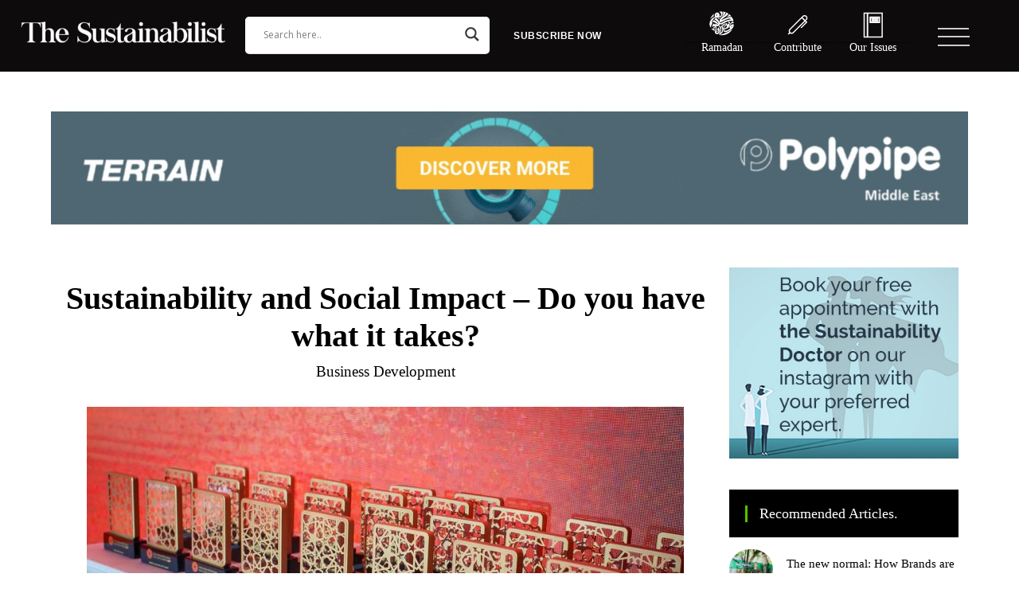

--- FILE ---
content_type: text/html; charset=UTF-8
request_url: https://thesustainabilist.ae/sustainability-and-social-impact-do-you-have-what-it-takes/
body_size: 29891
content:
<!DOCTYPE html><html dir="ltr" lang="en-US" xmlns:fb="https://www.facebook.com/2008/fbml" xmlns:addthis="https://www.addthis.com/help/api-spec"  prefix="og: https://ogp.me/ns#"><head> <script type="text/javascript">
/* <![CDATA[ */
 if(!gform){document.addEventListener("gform_main_scripts_loaded",function(){gform.scriptsLoaded=!0}),window.addEventListener("DOMContentLoaded",function(){gform.domLoaded=!0});var gform={domLoaded:!1,scriptsLoaded:!1,initializeOnLoaded:function(o){gform.domLoaded&&gform.scriptsLoaded?o():!gform.domLoaded&&gform.scriptsLoaded?window.addEventListener("DOMContentLoaded",o):document.addEventListener("gform_main_scripts_loaded",o)},hooks:{action:{},filter:{}},addAction:function(o,n,r,t){gform.addHook("action",o,n,r,t)},addFilter:function(o,n,r,t){gform.addHook("filter",o,n,r,t)},doAction:function(o){gform.doHook("action",o,arguments)},applyFilters:function(o){return gform.doHook("filter",o,arguments)},removeAction:function(o,n){gform.removeHook("action",o,n)},removeFilter:function(o,n,r){gform.removeHook("filter",o,n,r)},addHook:function(o,n,r,t,i){null==gform.hooks[o][n]&&(gform.hooks[o][n]=[]);var e=gform.hooks[o][n];null==i&&(i=n+"_"+e.length),null==t&&(t=10),gform.hooks[o][n].push({tag:i,callable:r,priority:t})},doHook:function(o,n,r){if(r=Array.prototype.slice.call(r,1),null!=gform.hooks[o][n]){var t,i=gform.hooks[o][n];i.sort(function(o,n){return o.priority-n.priority});for(var e=0;e<i.length;e++)"function"!=typeof(t=i[e].callable)&&(t=window[t]),"action"==o?t.apply(null,r):r[0]=t.apply(null,r)}if("filter"==o)return r[0]},removeHook:function(o,n,r,t){if(null!=gform.hooks[o][n])for(var i=gform.hooks[o][n],e=i.length-1;0<=e;e--)null!=t&&t!=i[e].tag||null!=r&&r!=i[e].priority||i.splice(e,1)}}} 
/* ]]> */
</script>
<meta charset="utf-8"><title>Sustainability and Social Impact – Do you have what it takes? |</title><meta class="viewport" name="viewport" content="width=device-width, initial-scale=1.0"><meta http-equiv="X-UA-Compatible" content="IE=edge"><link rel="stylesheet" href="https://thesustainabilist.ae/wp-content/cache/autoptimize/css/autoptimize_single_f90af7fd16d1c91e1737b2e612b30222.css"><link rel="shortcut icon" href="https://thesustainabilist.ae/wp-content/themes/TheSustainablist/fav.png"><meta name="robots" content="index, follow"><meta name="baseurl" content="https://thesustainabilist.com/" /><meta name="title" content="The Sustainabilist" /><meta name="description" content="The Sustainabilist" /><meta name="keywords" content="The Sustainabilist, TheSustainabilist, The Sustainabilist Dubai carbon, The Sustainabilist dubai, The Sustainabilist magazine, thesustainabilist" /><link href="https://thesustainabilist.ae/wp-content/cache/autoptimize/css/autoptimize_single_008e0bb5ebfa7bc298a042f95944df25.css" rel="stylesheet"> <script src="https://thesustainabilist.ae/wp-content/themes/TheSustainablist/assets/web/assets/jquery/jquery.min.js"></script> <link rel='dns-prefetch' href='//s7.addthis.com' /><link rel="alternate" type="application/rss+xml" title=" &raquo; Sustainability and Social Impact &#8211; Do you have what it takes? Comments Feed" href="https://thesustainabilist.ae/sustainability-and-social-impact-do-you-have-what-it-takes/feed/" /> <script type="text/javascript">window._wpemojiSettings = {"baseUrl":"https:\/\/s.w.org\/images\/core\/emoji\/15.1.0\/72x72\/","ext":".png","svgUrl":"https:\/\/s.w.org\/images\/core\/emoji\/15.1.0\/svg\/","svgExt":".svg","source":{"concatemoji":"https:\/\/thesustainabilist.ae\/wp-includes\/js\/wp-emoji-release.min.js"}};
/*! This file is auto-generated */
!function(i,n){var o,s,e;function c(e){try{var t={supportTests:e,timestamp:(new Date).valueOf()};sessionStorage.setItem(o,JSON.stringify(t))}catch(e){}}function p(e,t,n){e.clearRect(0,0,e.canvas.width,e.canvas.height),e.fillText(t,0,0);var t=new Uint32Array(e.getImageData(0,0,e.canvas.width,e.canvas.height).data),r=(e.clearRect(0,0,e.canvas.width,e.canvas.height),e.fillText(n,0,0),new Uint32Array(e.getImageData(0,0,e.canvas.width,e.canvas.height).data));return t.every(function(e,t){return e===r[t]})}function u(e,t,n){switch(t){case"flag":return n(e,"\ud83c\udff3\ufe0f\u200d\u26a7\ufe0f","\ud83c\udff3\ufe0f\u200b\u26a7\ufe0f")?!1:!n(e,"\ud83c\uddfa\ud83c\uddf3","\ud83c\uddfa\u200b\ud83c\uddf3")&&!n(e,"\ud83c\udff4\udb40\udc67\udb40\udc62\udb40\udc65\udb40\udc6e\udb40\udc67\udb40\udc7f","\ud83c\udff4\u200b\udb40\udc67\u200b\udb40\udc62\u200b\udb40\udc65\u200b\udb40\udc6e\u200b\udb40\udc67\u200b\udb40\udc7f");case"emoji":return!n(e,"\ud83d\udc26\u200d\ud83d\udd25","\ud83d\udc26\u200b\ud83d\udd25")}return!1}function f(e,t,n){var r="undefined"!=typeof WorkerGlobalScope&&self instanceof WorkerGlobalScope?new OffscreenCanvas(300,150):i.createElement("canvas"),a=r.getContext("2d",{willReadFrequently:!0}),o=(a.textBaseline="top",a.font="600 32px Arial",{});return e.forEach(function(e){o[e]=t(a,e,n)}),o}function t(e){var t=i.createElement("script");t.src=e,t.defer=!0,i.head.appendChild(t)}"undefined"!=typeof Promise&&(o="wpEmojiSettingsSupports",s=["flag","emoji"],n.supports={everything:!0,everythingExceptFlag:!0},e=new Promise(function(e){i.addEventListener("DOMContentLoaded",e,{once:!0})}),new Promise(function(t){var n=function(){try{var e=JSON.parse(sessionStorage.getItem(o));if("object"==typeof e&&"number"==typeof e.timestamp&&(new Date).valueOf()<e.timestamp+604800&&"object"==typeof e.supportTests)return e.supportTests}catch(e){}return null}();if(!n){if("undefined"!=typeof Worker&&"undefined"!=typeof OffscreenCanvas&&"undefined"!=typeof URL&&URL.createObjectURL&&"undefined"!=typeof Blob)try{var e="postMessage("+f.toString()+"("+[JSON.stringify(s),u.toString(),p.toString()].join(",")+"));",r=new Blob([e],{type:"text/javascript"}),a=new Worker(URL.createObjectURL(r),{name:"wpTestEmojiSupports"});return void(a.onmessage=function(e){c(n=e.data),a.terminate(),t(n)})}catch(e){}c(n=f(s,u,p))}t(n)}).then(function(e){for(var t in e)n.supports[t]=e[t],n.supports.everything=n.supports.everything&&n.supports[t],"flag"!==t&&(n.supports.everythingExceptFlag=n.supports.everythingExceptFlag&&n.supports[t]);n.supports.everythingExceptFlag=n.supports.everythingExceptFlag&&!n.supports.flag,n.DOMReady=!1,n.readyCallback=function(){n.DOMReady=!0}}).then(function(){return e}).then(function(){var e;n.supports.everything||(n.readyCallback(),(e=n.source||{}).concatemoji?t(e.concatemoji):e.wpemoji&&e.twemoji&&(t(e.twemoji),t(e.wpemoji)))}))}((window,document),window._wpemojiSettings);</script> <style type="text/css">.wp-pagenavi{float:right !important; }</style><link rel='stylesheet' id='sbi_styles-css' href='https://thesustainabilist.ae/wp-content/plugins/instagram-feed/css/sbi-styles.min.css'  media='all' /><style id='wp-emoji-styles-inline-css' type='text/css'>img.wp-smiley, img.emoji {
		display: inline !important;
		border: none !important;
		box-shadow: none !important;
		height: 1em !important;
		width: 1em !important;
		margin: 0 0.07em !important;
		vertical-align: -0.1em !important;
		background: none !important;
		padding: 0 !important;
	}</style><link rel='stylesheet' id='wp-block-library-css' href='https://thesustainabilist.ae/wp-includes/css/dist/block-library/style.min.css'  media='all' /><style id='classic-theme-styles-inline-css' type='text/css'>/*! This file is auto-generated */
.wp-block-button__link{color:#fff;background-color:#32373c;border-radius:9999px;box-shadow:none;text-decoration:none;padding:calc(.667em + 2px) calc(1.333em + 2px);font-size:1.125em}.wp-block-file__button{background:#32373c;color:#fff;text-decoration:none}</style><style id='global-styles-inline-css' type='text/css'>:root{--wp--preset--aspect-ratio--square: 1;--wp--preset--aspect-ratio--4-3: 4/3;--wp--preset--aspect-ratio--3-4: 3/4;--wp--preset--aspect-ratio--3-2: 3/2;--wp--preset--aspect-ratio--2-3: 2/3;--wp--preset--aspect-ratio--16-9: 16/9;--wp--preset--aspect-ratio--9-16: 9/16;--wp--preset--color--black: #000000;--wp--preset--color--cyan-bluish-gray: #abb8c3;--wp--preset--color--white: #ffffff;--wp--preset--color--pale-pink: #f78da7;--wp--preset--color--vivid-red: #cf2e2e;--wp--preset--color--luminous-vivid-orange: #ff6900;--wp--preset--color--luminous-vivid-amber: #fcb900;--wp--preset--color--light-green-cyan: #7bdcb5;--wp--preset--color--vivid-green-cyan: #00d084;--wp--preset--color--pale-cyan-blue: #8ed1fc;--wp--preset--color--vivid-cyan-blue: #0693e3;--wp--preset--color--vivid-purple: #9b51e0;--wp--preset--gradient--vivid-cyan-blue-to-vivid-purple: linear-gradient(135deg,rgba(6,147,227,1) 0%,rgb(155,81,224) 100%);--wp--preset--gradient--light-green-cyan-to-vivid-green-cyan: linear-gradient(135deg,rgb(122,220,180) 0%,rgb(0,208,130) 100%);--wp--preset--gradient--luminous-vivid-amber-to-luminous-vivid-orange: linear-gradient(135deg,rgba(252,185,0,1) 0%,rgba(255,105,0,1) 100%);--wp--preset--gradient--luminous-vivid-orange-to-vivid-red: linear-gradient(135deg,rgba(255,105,0,1) 0%,rgb(207,46,46) 100%);--wp--preset--gradient--very-light-gray-to-cyan-bluish-gray: linear-gradient(135deg,rgb(238,238,238) 0%,rgb(169,184,195) 100%);--wp--preset--gradient--cool-to-warm-spectrum: linear-gradient(135deg,rgb(74,234,220) 0%,rgb(151,120,209) 20%,rgb(207,42,186) 40%,rgb(238,44,130) 60%,rgb(251,105,98) 80%,rgb(254,248,76) 100%);--wp--preset--gradient--blush-light-purple: linear-gradient(135deg,rgb(255,206,236) 0%,rgb(152,150,240) 100%);--wp--preset--gradient--blush-bordeaux: linear-gradient(135deg,rgb(254,205,165) 0%,rgb(254,45,45) 50%,rgb(107,0,62) 100%);--wp--preset--gradient--luminous-dusk: linear-gradient(135deg,rgb(255,203,112) 0%,rgb(199,81,192) 50%,rgb(65,88,208) 100%);--wp--preset--gradient--pale-ocean: linear-gradient(135deg,rgb(255,245,203) 0%,rgb(182,227,212) 50%,rgb(51,167,181) 100%);--wp--preset--gradient--electric-grass: linear-gradient(135deg,rgb(202,248,128) 0%,rgb(113,206,126) 100%);--wp--preset--gradient--midnight: linear-gradient(135deg,rgb(2,3,129) 0%,rgb(40,116,252) 100%);--wp--preset--font-size--small: 13px;--wp--preset--font-size--medium: 20px;--wp--preset--font-size--large: 36px;--wp--preset--font-size--x-large: 42px;--wp--preset--spacing--20: 0.44rem;--wp--preset--spacing--30: 0.67rem;--wp--preset--spacing--40: 1rem;--wp--preset--spacing--50: 1.5rem;--wp--preset--spacing--60: 2.25rem;--wp--preset--spacing--70: 3.38rem;--wp--preset--spacing--80: 5.06rem;--wp--preset--shadow--natural: 6px 6px 9px rgba(0, 0, 0, 0.2);--wp--preset--shadow--deep: 12px 12px 50px rgba(0, 0, 0, 0.4);--wp--preset--shadow--sharp: 6px 6px 0px rgba(0, 0, 0, 0.2);--wp--preset--shadow--outlined: 6px 6px 0px -3px rgba(255, 255, 255, 1), 6px 6px rgba(0, 0, 0, 1);--wp--preset--shadow--crisp: 6px 6px 0px rgba(0, 0, 0, 1);}:where(.is-layout-flex){gap: 0.5em;}:where(.is-layout-grid){gap: 0.5em;}body .is-layout-flex{display: flex;}.is-layout-flex{flex-wrap: wrap;align-items: center;}.is-layout-flex > :is(*, div){margin: 0;}body .is-layout-grid{display: grid;}.is-layout-grid > :is(*, div){margin: 0;}:where(.wp-block-columns.is-layout-flex){gap: 2em;}:where(.wp-block-columns.is-layout-grid){gap: 2em;}:where(.wp-block-post-template.is-layout-flex){gap: 1.25em;}:where(.wp-block-post-template.is-layout-grid){gap: 1.25em;}.has-black-color{color: var(--wp--preset--color--black) !important;}.has-cyan-bluish-gray-color{color: var(--wp--preset--color--cyan-bluish-gray) !important;}.has-white-color{color: var(--wp--preset--color--white) !important;}.has-pale-pink-color{color: var(--wp--preset--color--pale-pink) !important;}.has-vivid-red-color{color: var(--wp--preset--color--vivid-red) !important;}.has-luminous-vivid-orange-color{color: var(--wp--preset--color--luminous-vivid-orange) !important;}.has-luminous-vivid-amber-color{color: var(--wp--preset--color--luminous-vivid-amber) !important;}.has-light-green-cyan-color{color: var(--wp--preset--color--light-green-cyan) !important;}.has-vivid-green-cyan-color{color: var(--wp--preset--color--vivid-green-cyan) !important;}.has-pale-cyan-blue-color{color: var(--wp--preset--color--pale-cyan-blue) !important;}.has-vivid-cyan-blue-color{color: var(--wp--preset--color--vivid-cyan-blue) !important;}.has-vivid-purple-color{color: var(--wp--preset--color--vivid-purple) !important;}.has-black-background-color{background-color: var(--wp--preset--color--black) !important;}.has-cyan-bluish-gray-background-color{background-color: var(--wp--preset--color--cyan-bluish-gray) !important;}.has-white-background-color{background-color: var(--wp--preset--color--white) !important;}.has-pale-pink-background-color{background-color: var(--wp--preset--color--pale-pink) !important;}.has-vivid-red-background-color{background-color: var(--wp--preset--color--vivid-red) !important;}.has-luminous-vivid-orange-background-color{background-color: var(--wp--preset--color--luminous-vivid-orange) !important;}.has-luminous-vivid-amber-background-color{background-color: var(--wp--preset--color--luminous-vivid-amber) !important;}.has-light-green-cyan-background-color{background-color: var(--wp--preset--color--light-green-cyan) !important;}.has-vivid-green-cyan-background-color{background-color: var(--wp--preset--color--vivid-green-cyan) !important;}.has-pale-cyan-blue-background-color{background-color: var(--wp--preset--color--pale-cyan-blue) !important;}.has-vivid-cyan-blue-background-color{background-color: var(--wp--preset--color--vivid-cyan-blue) !important;}.has-vivid-purple-background-color{background-color: var(--wp--preset--color--vivid-purple) !important;}.has-black-border-color{border-color: var(--wp--preset--color--black) !important;}.has-cyan-bluish-gray-border-color{border-color: var(--wp--preset--color--cyan-bluish-gray) !important;}.has-white-border-color{border-color: var(--wp--preset--color--white) !important;}.has-pale-pink-border-color{border-color: var(--wp--preset--color--pale-pink) !important;}.has-vivid-red-border-color{border-color: var(--wp--preset--color--vivid-red) !important;}.has-luminous-vivid-orange-border-color{border-color: var(--wp--preset--color--luminous-vivid-orange) !important;}.has-luminous-vivid-amber-border-color{border-color: var(--wp--preset--color--luminous-vivid-amber) !important;}.has-light-green-cyan-border-color{border-color: var(--wp--preset--color--light-green-cyan) !important;}.has-vivid-green-cyan-border-color{border-color: var(--wp--preset--color--vivid-green-cyan) !important;}.has-pale-cyan-blue-border-color{border-color: var(--wp--preset--color--pale-cyan-blue) !important;}.has-vivid-cyan-blue-border-color{border-color: var(--wp--preset--color--vivid-cyan-blue) !important;}.has-vivid-purple-border-color{border-color: var(--wp--preset--color--vivid-purple) !important;}.has-vivid-cyan-blue-to-vivid-purple-gradient-background{background: var(--wp--preset--gradient--vivid-cyan-blue-to-vivid-purple) !important;}.has-light-green-cyan-to-vivid-green-cyan-gradient-background{background: var(--wp--preset--gradient--light-green-cyan-to-vivid-green-cyan) !important;}.has-luminous-vivid-amber-to-luminous-vivid-orange-gradient-background{background: var(--wp--preset--gradient--luminous-vivid-amber-to-luminous-vivid-orange) !important;}.has-luminous-vivid-orange-to-vivid-red-gradient-background{background: var(--wp--preset--gradient--luminous-vivid-orange-to-vivid-red) !important;}.has-very-light-gray-to-cyan-bluish-gray-gradient-background{background: var(--wp--preset--gradient--very-light-gray-to-cyan-bluish-gray) !important;}.has-cool-to-warm-spectrum-gradient-background{background: var(--wp--preset--gradient--cool-to-warm-spectrum) !important;}.has-blush-light-purple-gradient-background{background: var(--wp--preset--gradient--blush-light-purple) !important;}.has-blush-bordeaux-gradient-background{background: var(--wp--preset--gradient--blush-bordeaux) !important;}.has-luminous-dusk-gradient-background{background: var(--wp--preset--gradient--luminous-dusk) !important;}.has-pale-ocean-gradient-background{background: var(--wp--preset--gradient--pale-ocean) !important;}.has-electric-grass-gradient-background{background: var(--wp--preset--gradient--electric-grass) !important;}.has-midnight-gradient-background{background: var(--wp--preset--gradient--midnight) !important;}.has-small-font-size{font-size: var(--wp--preset--font-size--small) !important;}.has-medium-font-size{font-size: var(--wp--preset--font-size--medium) !important;}.has-large-font-size{font-size: var(--wp--preset--font-size--large) !important;}.has-x-large-font-size{font-size: var(--wp--preset--font-size--x-large) !important;}
:where(.wp-block-post-template.is-layout-flex){gap: 1.25em;}:where(.wp-block-post-template.is-layout-grid){gap: 1.25em;}
:where(.wp-block-columns.is-layout-flex){gap: 2em;}:where(.wp-block-columns.is-layout-grid){gap: 2em;}
:root :where(.wp-block-pullquote){font-size: 1.5em;line-height: 1.6;}</style><link rel='stylesheet' id='titan-adminbar-styles-css' href='https://thesustainabilist.ae/wp-content/cache/autoptimize/css/autoptimize_single_1731ecad1733ac38dafec6a51454ec5f.css'  media='all' /><link rel='stylesheet' id='search-filter-plugin-styles-css' href='https://thesustainabilist.ae/wp-content/plugins/search-filter-pro/public/assets/css/search-filter.min.css'  media='all' /><link rel='stylesheet' id='wpdreams-asl-basic-css' href='https://thesustainabilist.ae/wp-content/cache/autoptimize/css/autoptimize_single_783227280517e9ab4448688981a5b027.css'  media='all' /><link rel='stylesheet' id='wpdreams-asl-instance-css' href='https://thesustainabilist.ae/wp-content/cache/autoptimize/css/autoptimize_single_07367dfcbfd88ac39e8c8519c71b03e9.css'  media='all' /><link rel='stylesheet' id='fancybox-css' href='https://thesustainabilist.ae/wp-content/plugins/easy-fancybox/fancybox/1.5.4/jquery.fancybox.min.css'  media='screen' /><link rel='stylesheet' id='addthis_all_pages-css' href='https://thesustainabilist.ae/wp-content/plugins/addthis/frontend/build/addthis_wordpress_public.min.css'  media='all' /><link rel='stylesheet' id='wp-pagenavi-style-css' href='https://thesustainabilist.ae/wp-content/cache/autoptimize/css/autoptimize_single_89808990e982f0d7d1999da1367c8b69.css'  media='all' /> <script  src="https://thesustainabilist.ae/wp-includes/js/jquery/jquery.min.js" id="jquery-core-js"></script> <script  src="https://thesustainabilist.ae/wp-includes/js/jquery/jquery-migrate.min.js" id="jquery-migrate-js"></script> <script type="text/javascript" id="search-filter-plugin-build-js-extra">var SF_LDATA = {"ajax_url":"https:\/\/thesustainabilist.ae\/wp-admin\/admin-ajax.php","home_url":"https:\/\/thesustainabilist.ae\/"};</script> <script  src="https://thesustainabilist.ae/wp-content/plugins/search-filter-pro/public/assets/js/search-filter-build.min.js" id="search-filter-plugin-build-js"></script> <script  src="https://thesustainabilist.ae/wp-content/plugins/search-filter-pro/public/assets/js/chosen.jquery.min.js" id="search-filter-plugin-chosen-js"></script> <script type="text/javascript" id="whp1054front.js7118-js-extra">var whp_local_data = {"add_url":"https:\/\/thesustainabilist.ae\/wp-admin\/post-new.php?post_type=event","ajaxurl":"https:\/\/thesustainabilist.ae\/wp-admin\/admin-ajax.php"};</script> <script  src="https://thesustainabilist.ae/wp-content/cache/autoptimize/js/autoptimize_single_159c75c6824bd6d10ef4ab2fc08d1822.js" id="whp1054front.js7118-js"></script> <link rel="https://api.w.org/" href="https://thesustainabilist.ae/wp-json/" /><link rel="alternate" title="JSON" type="application/json" href="https://thesustainabilist.ae/wp-json/wp/v2/posts/6242" /><link rel="EditURI" type="application/rsd+xml" title="RSD" href="https://thesustainabilist.ae/xmlrpc.php?rsd" /><link rel='shortlink' href='https://thesustainabilist.ae/?p=6242' /><link rel="alternate" title="oEmbed (JSON)" type="application/json+oembed" href="https://thesustainabilist.ae/wp-json/oembed/1.0/embed?url=https%3A%2F%2Fthesustainabilist.ae%2Fsustainability-and-social-impact-do-you-have-what-it-takes%2F" /><link rel="alternate" title="oEmbed (XML)" type="text/xml+oembed" href="https://thesustainabilist.ae/wp-json/oembed/1.0/embed?url=https%3A%2F%2Fthesustainabilist.ae%2Fsustainability-and-social-impact-do-you-have-what-it-takes%2F&#038;format=xml" /><style type="text/css">.wp-pagenavi
	{
		font-size:12px !important;
	}</style><link rel="preconnect" href="https://fonts.gstatic.com" crossorigin /><link rel="preload" as="style" href="//fonts.googleapis.com/css?family=Open+Sans&display=swap" /><link rel="stylesheet" href="//fonts.googleapis.com/css?family=Open+Sans&display=swap" media="all" /><style>div[id*='ajaxsearchlitesettings'].searchsettings .asl_option_inner label {
						font-size: 0px !important;
						color: rgba(0, 0, 0, 0);
					}
					div[id*='ajaxsearchlitesettings'].searchsettings .asl_option_inner label:after {
						font-size: 11px !important;
						position: absolute;
						top: 0;
						left: 0;
						z-index: 1;
					}
					.asl_w_container {
						width: 100%;
						margin: 0px 0px 0px 0px;
						min-width: 200px;
					}
					div[id*='ajaxsearchlite'].asl_m {
						width: 100%;
					}
					div[id*='ajaxsearchliteres'].wpdreams_asl_results div.resdrg span.highlighted {
						font-weight: bold;
						color: rgba(217, 49, 43, 1);
						background-color: rgba(238, 238, 238, 1);
					}
					div[id*='ajaxsearchliteres'].wpdreams_asl_results .results img.asl_image {
						width: 70px;
						height: 70px;
						object-fit: cover;
					}
					div.asl_r .results {
						max-height: none;
					}
				
						div.asl_r.asl_w.vertical .results .item::after {
							display: block;
							position: absolute;
							bottom: 0;
							content: '';
							height: 1px;
							width: 100%;
							background: #D8D8D8;
						}
						div.asl_r.asl_w.vertical .results .item.asl_last_item::after {
							display: none;
						}</style><style>input[type=submit] { width:100%; height:40px; background:#00CC00; outline:none; border:none; cursor:pointer; float:left}
.searchandfilter input[type=text]{
    width: 94% !important;
    height: 35px;
    border: solid 1px #DDD !important;
    padding: 0 3%; outline:none;
}
.searchandfilter input[type=text]{
    height: 35px;  outline:none;


}

.searchandfilter input[type=button]{
    width: 100%;
    height: 35px; border:none; outline:none;


}
#sgcboxLoadedContent { height:auto !important}
.searchandfilter select {
    width: 100%;
    height: 35px;
    border: solid 1px #DDD;
    padding: 0 3%; outline:none;
}
.searchandfilter ul { width:100%; padding:0}
a.button {
    border: none;
    color: white;
    padding: 19px 30px;
    text-align: center;
    text-decoration: none;
    display: inline-block;
    font-size: 12px;
    text-transform: uppercase;
    margin: 19px 0px;
    cursor: pointer;
    border-radius: 10px;
    font-family: arial;
    font-weight: 600;
    letter-spacing: 0.5px; background:url(https://thesustainabilist.ae/wp-content/themes/TheSustainablist/img/down-arrow.svg) no-repeat right center;
}
.ttm-results-holder a:hover{
color: white !important;
}
.about-header .img-holder img { max-width:100% !important; width:100% !important}
.about-header .img-holder img { padding-top:0 !important}
.rltdpstsplgn-featured-posts article {
    /* background: none !important; */
    background: #EEE;
    width: 100%;
    padding: 15px;
    background: #EEE;
    margin-bottom: 15px;
    float: left;
}</style> <script src='https://www.google.com/recaptcha/api.js'></script> </head><body><div class="header-top"><div class="header-inr"><div class="logo"><a class="navbar-brand" href="https://thesustainabilist.ae"><img src="https://thesustainabilist.ae/wp-content/themes/TheSustainablist/img/logo.png"  alt="Website Logo"/></a></div><div class="search-bar"><div class="box"><h4></h4><div class="asl_w_container asl_w_container_1"><div id='ajaxsearchlite1'
 data-id="1"
 data-instance="1"
 class="asl_w asl_m asl_m_1 asl_m_1_1"><div class="probox"><div class='prosettings' style='display:none;' data-opened=0><div class='innericon'> <svg version="1.1" xmlns="http://www.w3.org/2000/svg" xmlns:xlink="http://www.w3.org/1999/xlink" x="0px" y="0px" width="22" height="22" viewBox="0 0 512 512" enable-background="new 0 0 512 512" xml:space="preserve"> <polygon transform = "rotate(90 256 256)" points="142.332,104.886 197.48,50 402.5,256 197.48,462 142.332,407.113 292.727,256 "/> </svg></div></div><div class='proinput'><form role="search" action='#' autocomplete="off"
 aria-label="Search form"> <input aria-label="Search input"
 type='search' class='orig'
 tabindex="0"
 name='phrase'
 placeholder='Search here..'
 value=''
 autocomplete="off"/> <input aria-label="Search autocomplete"
 type='text'
 class='autocomplete'
 tabindex="-1"
 name='phrase'
 value=''
 autocomplete="off" disabled/> <input type='submit' value="Start search" style='width:0; height: 0; visibility: hidden;'></form></div> <button class='promagnifier' tabindex="0" aria-label="Search magnifier"> <span class='innericon' style="display:block;"> <svg version="1.1" xmlns="http://www.w3.org/2000/svg" xmlns:xlink="http://www.w3.org/1999/xlink" x="0px" y="0px" width="22" height="22" viewBox="0 0 512 512" enable-background="new 0 0 512 512" xml:space="preserve"> <path d="M460.355,421.59L353.844,315.078c20.041-27.553,31.885-61.437,31.885-98.037
 C385.729,124.934,310.793,50,218.686,50C126.58,50,51.645,124.934,51.645,217.041c0,92.106,74.936,167.041,167.041,167.041
 c34.912,0,67.352-10.773,94.184-29.158L419.945,462L460.355,421.59z M100.631,217.041c0-65.096,52.959-118.056,118.055-118.056
 c65.098,0,118.057,52.959,118.057,118.056c0,65.096-52.959,118.056-118.057,118.056C153.59,335.097,100.631,282.137,100.631,217.041
 z"/> </svg> </span> </button><div class='proloading'><div class="asl_loader"><div class="asl_loader-inner asl_simple-circle"></div></div></div><div class='proclose'> <svg version="1.1" xmlns="http://www.w3.org/2000/svg" xmlns:xlink="http://www.w3.org/1999/xlink" x="0px"
 y="0px"
 width="12" height="12" viewBox="0 0 512 512" enable-background="new 0 0 512 512"
 xml:space="preserve"> <polygon points="438.393,374.595 319.757,255.977 438.378,137.348 374.595,73.607 255.995,192.225 137.375,73.622 73.607,137.352 192.246,255.983 73.622,374.625 137.352,438.393 256.002,319.734 374.652,438.378 "/> </svg></div></div></div><div class='asl_data_container' style="display:none !important;"><div class="asl_init_data wpdreams_asl_data_ct"
 style="display:none !important;"
 id="asl_init_id_1"
 data-asl-id="1"
 data-asl-instance="1"
 data-asldata="[base64]"></div><div id="asl_hidden_data"> <svg style="position:absolute" height="0" width="0"> <filter id="aslblur"> <feGaussianBlur in="SourceGraphic" stdDeviation="4"/> </filter> </svg> <svg style="position:absolute" height="0" width="0"> <filter id="no_aslblur"></filter> </svg></div></div><div id='ajaxsearchliteres1'
 class='vertical wpdreams_asl_results asl_w asl_r asl_r_1 asl_r_1_1'><div class="results"><div class="resdrg"></div></div></div><div id='__original__ajaxsearchlitesettings1'
 data-id="1"
 class="searchsettings wpdreams_asl_settings asl_w asl_s asl_s_1"><form name='options'
 aria-label="Search settings form"
 autocomplete = 'off'> <input type="hidden" name="filters_changed" style="display:none;" value="0"> <input type="hidden" name="filters_initial" style="display:none;" value="1"><div class="asl_option_inner hiddend"> <input type='hidden' name='qtranslate_lang' id='qtranslate_lang1'
 value='0'/></div><fieldset class="asl_sett_scroll"><legend style="display: none;">Generic selectors</legend><div class="asl_option" tabindex="0"><div class="asl_option_inner"> <input type="checkbox" value="exact"
 aria-label="Exact matches only"
 name="asl_gen[]" /><div class="asl_option_checkbox"></div></div><div class="asl_option_label"> Exact matches only</div></div><div class="asl_option" tabindex="0"><div class="asl_option_inner"> <input type="checkbox" value="title"
 aria-label="Search in title"
 name="asl_gen[]"  checked="checked"/><div class="asl_option_checkbox"></div></div><div class="asl_option_label"> Search in title</div></div><div class="asl_option" tabindex="0"><div class="asl_option_inner"> <input type="checkbox" value="content"
 aria-label="Search in content"
 name="asl_gen[]"  checked="checked"/><div class="asl_option_checkbox"></div></div><div class="asl_option_label"> Search in content</div></div><div class="asl_option_inner hiddend"> <input type="checkbox" value="excerpt"
 aria-label="Search in excerpt"
 name="asl_gen[]"  checked="checked"/><div class="asl_option_checkbox"></div></div></fieldset><fieldset class="asl_sett_scroll"><legend style="display: none;">Post Type Selectors</legend><div class="asl_option_inner hiddend"> <input type="checkbox" value="post"
 aria-label="Hidden option, ignore please"
 name="customset[]" checked="checked"/></div><div class="asl_option_inner hiddend"> <input type="checkbox" value="page"
 aria-label="Hidden option, ignore please"
 name="customset[]" checked="checked"/></div></fieldset></form></div></div></div></div><div class="ttm-results-holder"> <a href="#" class="button button2 home-subs" style="background:none">Subscribe Now</a></div><div class="icon-sub"> <a href="https://thesustainabilist.ae/ramadan"><div class="tooltip"><img src="https://thesustainabilist.ae/wp-content/uploads/2019/05/ramadan-menu-1.svg" alt="ramadan menu"/> <span class="tooltiptext" style="line-height:14px; bottom:-19px;">Ramadan</span></div></a> <a href="https://thesustainabilist.ae/contribute"><div class="tooltip"><img src="https://thesustainabilist.ae/wp-content/themes/TheSustainablist/img/contribute.svg" alt="Contribute"/> <span class="tooltiptext">Contribute</span></div></a> <a href="https://thesustainabilist.ae/our-issues/"><div class="tooltip"><img src="https://thesustainabilist.ae/wp-content/themes/TheSustainablist/img/issue.svg" alt="issue svg"/> <span class="tooltiptext">Our Issues</span></div></a></div></div></div> <input id="menu-switch" type="checkbox" /><nav id="menu" role="navigation"><div class="menu-header-menu-container"><ul id="menu-header-menu" class="menu"><li id="menu-item-86" class="menu-item menu-item-type-post_type menu-item-object-page menu-item-86"><a href="https://thesustainabilist.ae/about-us/">About Us</a></li><li id="menu-item-1965" class="menu-item menu-item-type-post_type menu-item-object-page menu-item-1965"><a href="https://thesustainabilist.ae/our-editor-in-chief/">Our Editor in Chief</a></li><li id="menu-item-970" class="menu-item menu-item-type-post_type menu-item-object-page menu-item-970"><a href="https://thesustainabilist.ae/green-economists-note/">Green Economist’s Note</a></li><li id="menu-item-953" class="menu-item menu-item-type-post_type menu-item-object-page menu-item-953"><a href="https://thesustainabilist.ae/media-kit/">Media Kit</a></li><li id="menu-item-109" class="menu-item menu-item-type-post_type menu-item-object-page menu-item-109"><a href="https://thesustainabilist.ae/editorial-calendar/">Editorial Calendar</a></li><li id="menu-item-111" class="menu-item menu-item-type-post_type menu-item-object-page menu-item-111"><a href="https://thesustainabilist.ae/trending-articles/">Trending Articles</a></li><li id="menu-item-110" class="menu-item menu-item-type-post_type menu-item-object-page menu-item-110"><a href="https://thesustainabilist.ae/themes/">Themes</a></li><li id="menu-item-2166" class="menu-item menu-item-type-post_type menu-item-object-page menu-item-2166"><a href="https://thesustainabilist.ae/partners/">Our Partners</a></li><li id="menu-item-3688" class="menu-item menu-item-type-post_type menu-item-object-page menu-item-3688"><a href="https://thesustainabilist.ae/green-jobs/">Green Jobs</a></li><li id="menu-item-106" class="menu-item menu-item-type-post_type menu-item-object-page menu-item-106"><a href="https://thesustainabilist.ae/advertise-with-us/">Advertise with us</a></li><li id="menu-item-19" class="menu-item menu-item-type-post_type menu-item-object-page menu-item-19"><a href="https://thesustainabilist.ae/contact-us/">Contact Us</a></li></ul></div></nav><div class="page-wrap"> <label for="menu-switch" id="menu-toggle"></label><div class="container" role="main"><style>.image-cap { text-align:center; width:100%; padding:30px; float:left; font-weight:bold; font-size:20px;}
.article-mid img {
    margin: 0 auto;
    display: table;
}
    .interview-item { width: 100%; float: left; background: #FFF; padding: 20px; margin-bottom: 15px; }
    .interview-image { width: 32%; float: left}
    .interview-text { width: 66%; float: right; line-height: 21px; color: #999}
    
    
.related-article {
	width: 25%;
	float: left;
	padding: 0 10px;
}
.related-article h2 {
	font-family: 'DM Serif Text', serif;
	font-style: normal;
	font-weight: bold;
	font-size: 22px;
	margin-top: 16px;
}
.related-article .img-hold {
	width:100%;
	max-width:100%;
	height:200px;
}
.article-left {
	width:19%;
	float:left;
	min-height:50px;
	margin-right:1%;
	margin-top: 15px;
}
.article-mid {
	width:73%;
	float:left;
	padding: 15px;
	margin-top: 0px;
}
.article-mid h1 { margin-top:0;}

.article-right {
	width:25%;
	float:left;
	margin-left:1%
}
 .article-mid h1 { font-size:40px; text-align:center;}
 .article-mid h2 {  text-align:center; margin-bottom:25px;}
 @media only screen and (max-width: 650px) {
     .article-mid h1 { font-size:25px;}
 }
 @media only screen and (max-width: 480px) {
 .article-mid {
width:100% !important;
}
 .article-right {
width:100% !important;
}
 .article-left {
width:100% !important;
}
 .related-article {
width:100% !important;
}
 .s-new-post-left {
width:100% !important;
}
 .s-new-post-right {
width:100% !important;
}
}
.rel-btn {
	border:solid 1px #CCC;
	padding:13px 24px;
	float:left;
	margin:15px 0 0 0;
	text-transform:uppercase;
	font-size:12px
}
.s-new-post-full h6 {
	font-weight:bold;
	font-family: 'DM Serif Text', serif;
	font-size:30px;
	border-bottom:solid 1px #DDD;
	padding-bottom:15px;
	margin-bottom:30px;
}
.s-new-related {
	width:100%;
	float:left;
	margin-bottom:20px;
	padding-bottom:20px;
	border-bottom:solid 1px #DDD;
}
.s-new-related .img-fld {
	width:30%;
	float:left;
}
.s-new-related .txt-fld {
	width:65%;
	float:right;
}
.container {
	width:100%;
	margin:0 auto;
	display:table
}
.img-holder img {
	float:none;
	padding-top: 8%;
}
.about-header .img-holder {
	margin-bottom:25px;
}
.s-new-post {
	width: 100%;
	float: left;
	padding-top:50px;
}
.s-new-post-inner {
	width:90%;
	margin: 0 auto
}
.s-new-post-left {
	width:70%;
	margin:15px 0 0 0;
	float: left
}
.s-new-post-right {
	width:27%;
	margin:0;
	float:right
}
.side-box {
	width: 100%;
	height:60px;
	background: #000;
	float:left;
	margin: 15px 0;
	padding:20px
}
.side-box h3 {
	border-left:solid 3px #53c204;
	padding-left: 15px;
	font-size: 18px;
	color:#FFF
}
.side-box-inr {
	width: 100%;
	float: left
}
.trending-articles {
	width: 100%;
	float: left
}
.trending-post {
	width: 100%;
	float: left;
	border-bottom:solid 1px #DDD;
	padding-bottom: 5px;
	margin-bottom: 5px;
}
.trending-post .post-img {
	width:19%;
	height: 65px;
	float: left;
	border-radius:250px;
}
.trending-post .post-txt {
	width:75%;
	float: right
}
.trending-post .post-txt span {
	font-size:12px;
	font-weight:normal;
	color:#666
}
.trending-post .post-txt h1 {
	font-size:15px;
	margin:10px 0 0 0;
	padding:0;
	font-weight:normal
}
.sst-spacer {
	width:100%;
	height:25px;
	float:left
}
.sst-tag .box h4 {
	display:none
}
.sst-tag #sbi_load {
	display:none
}
.tagcloud a {
	font-size: 12px !important;
	background: #eee;
	padding: 6px;
	margin: 1px;
	float: left;
	letter-spacing: -1px;
}
.tagcloud a:hover {
	background:#53c204;
	color:#FFF
}
.border-div {
	border:solid 1px #CCC;
	float:left;
	width:100%
}
.s-new-post-full {
	width:100%;
	float:left;
}</style><style>.page-header {

	height:215px;

}

.txt-holder p strong {

	font-size:24px;

}

.txt-holder img {

margin-bottom: 1%;

}



.read-more-btn {

margin-top: 2%;}</style><div class="s-new-post"><div class="s-new-post-inner"> <a href="https://www.middleeast.polypipe.com/terrain-q" target="_blank"> <img src="https://thesustainabilist.ae/wp-content/uploads/2021/11/PME-21-055-Terrain-Q-digital-ad-1517x187-1.gif" alt="Offers Gif"/> </a></div></div><div class="s-new-post"><div class="s-new-post-inner"><div class="article-mid"><h1 style="margin-bottom:12px;"> Sustainability and Social Impact &#8211; Do you have what it takes?</h1><h2 style="font-size:19px; font-style:normal; margin-bottom:35px;"> Business Development</h2> <img src="https://thesustainabilist.ae/wp-content/uploads/2020/08/IBX711-750x400-1.jpg" alt="Image"/><div class="image-cap">International Business Excellence Awards 2020 recognise the best in these two categories</div><div class="tag_div" style="margin:10px 0px;"></div><div class="addthis_inline_share_toolbox_tnfv addthis_tool"></div><h2 style="font-size:19px; font-style:normal; margin:18px 0 35px 0; float:left; width:100%; text-align:left">August 26, 2020, 11:52 am</h2><div class="at-above-post addthis_tool" data-url="https://thesustainabilist.ae/sustainability-and-social-impact-do-you-have-what-it-takes/"></div><p>The 2020 hasn&#8217;t even entered its final quarter, but we can for sure tell it wasn&#8217;t an easy one.</p><p>But, things seem to be getting better, the humanity has adjusted to the new normal and continued doing what we&#8217;re really best at as a species &#8211; getting the most out of the given circumstances. We&#8217;ve all worked so hard, it is time to get the recognition we deserve.</p><p>The<a href="https://ibxawards.com/?utm_source=MediaPartner&amp;utm_medium=TheSustainabilist"> International Business Excellence Awards 2020</a> are coming soon. The sixth edition of the programme, usually held in Dubai, is going Live Online now, and thanks to that, it&#8217;s going to be truly International this year with companies from all over the world nominating their initiatives.</p><p>Sustainability and Social Impact will always be an essential part of business excellence, so that&#8217;s why the awards have categories open for the best initiatives in <strong>sustainability </strong>and <strong>social impact. </strong></p><ul><li>Sustainability<br /> We believe in long-term sustainable profitability: this award recognises businesses acting with the future in mind, both environmentally and commercially.</li><li>Social Impact<br /> If your business makes a positive social difference in the local or wider community, this award is for you. This category gathers the best in corporate social responsibility.</li></ul><p>From 9am to 1pm, finalists present their initiatives in front of independent judging panels: this is the Awards Finals. Each category will have its own “room”, administered by a member of the Awards International team, in which each of the category’s presentations will take place. Many of these are open to spectators, so you’ll have the opportunity to attend open presentations throughout the day and see dozens of examples of top business practice.</p><p>Do you have what it takes to win? If you you do, don&#8217;t wait for too long, the entries will close on September 17th.</p><p>Entering is easy, but to help you win, we offer you a unique Plan2Win guide to take you through the awards journey.</p><p><a href="https://ibxawards.com/plan2win-download?utm_source=MediaPartner&amp;utm_medium=TheSustainabilist">Click here to download the guide.</a></p><p>The 2020 will have a lot to be remembered for. Make sure you have a trophy to remind you of your achievements.</p><div class="at-below-post addthis_tool" data-url="https://thesustainabilist.ae/sustainability-and-social-impact-do-you-have-what-it-takes/"></div><div class="comments_section"> <script src='https://www.google.com/recaptcha/api.js'></script> <div id="respond"><h3>Leave a Reply</h3><div class="cancel-comment-reply"> <small><a rel="nofollow" id="cancel-comment-reply-link" href="/sustainability-and-social-impact-do-you-have-what-it-takes/#respond" style="display:none;">Click here to cancel reply.</a></small></div><form action="https://thesustainabilist.ae/wp-comments-post.php" method="post" id="commentform"><p><label>(Comments can be published only after admin approval)</label></p><p> <label for="author">Name <span>(required)</span></label> <input type="text" name="author" id="author" value="" size="22" tabindex="1" /> <span id="error_author" class="errors"></span></p><p> <label for="email">Mail <span>(will not be published) (required)</span></label> <input type="text" name="email" id="email" value="" size="22" tabindex="2"/> <span id="error_email" class="errors"></span></p><p> <label for="url">Website</label> <input type="text" name="url" id="url" value="" size="22" tabindex="3" /> <span id="error_website" class="errors"></span></p><p> <label for="comment">Comment</label><textarea name="comment" id="comment" cols="100%" rows="10" tabindex="4"></textarea><span id="error_comment" class="errors"></span></p><p><div class="g-recaptcha" data-sitekey="6Ldc4l4UAAAAADA2Zxf1P3mUh1w26DGW7jDJz1SS"></div> <label for="comment"></label> <span id="error_captcha" class="errors"></span></p><p><input name="submit" type="submit" id="submit" tabindex="5" value="Submit Comment" /> <input type='hidden' name='comment_post_ID' value='6242' id='comment_post_ID' /> <input type='hidden' name='comment_parent' id='comment_parent' value='0' /></p><div class="message" style="margin-top:120px;"></div><div class="wantispam-required-fields"><input type="hidden" name="wantispam_t" class="wantispam-control wantispam-control-t" value="1768847381" /><div class="wantispam-group wantispam-group-q" style="clear: both;"> <label>Current ye@r <span class="required">*</span></label> <input type="hidden" name="wantispam_a" class="wantispam-control wantispam-control-a" value="2026" /> <input type="text" name="wantispam_q" class="wantispam-control wantispam-control-q" value="7.3.8" autocomplete="off" /></div><div class="wantispam-group wantispam-group-e" style="display: none;"> <label>Leave this field empty</label> <input type="text" name="wantispam_e_email_url_website" class="wantispam-control wantispam-control-e" value="" autocomplete="off" /></div></div></form></div> <script>$(document).ready(function(){

        $("#commentform").submit(function(event){


		var  name     =  $("#author").val();

		var  email    =  $("#email").val();

		var  url      =  $("#url").val();

		var  comments =  $("#comment").val();

		var recaptcha = $("#g-recaptcha-response").val();

		         if(name == '') {

					var names='Please enter name';

					jQuery('#error_author').html(names);

				}else{

					var names='';

					jQuery('#error_author').html(names);

				}

				 if(email == '') {

					var emails='Please enter email';

					jQuery('#error_email').html(emails);

				}else{

					 var filter = /^([\w-\.]+)@((\[[0-9]{1,3}\.[0-9]{1,3}\.[0-9]{1,3}\.)|(([\w-]+\.)+))([a-zA-Z]{2,4}|[0-9]{1,3})(\]?)$/;

						if (filter.test(email)) {

							var emails='';

							jQuery('#error_email').html(emails);

						}

						else { 

							  var emails='Please enter a valid email';

							  jQuery('#error_email').html(emails);

						}		

				}


				 if(comments == '') {

					var comment='Please enter comment';

					jQuery('#error_comment').html(comment);

				}else{

					var comment='';

					jQuery('#error_comment').html(comment);

				}

				

				if(recaptcha == '') {

					var recaptchas='Please select capthca';

					jQuery('#error_captcha').html(recaptchas);

				}else{

					var recaptchas='';

					jQuery('#error_captcha').html(recaptchas);

				}

				

				if((names!='')||(emails!='')||(comment!='')||(recaptchas!='')){

                       event.preventDefault();

				}

				else {
				document.getElementById("commentform").submit();				
				}

		});

		//reset btn


		});</script> <style>.errors {
color: #bf0000;
font-size: 12px;
}
#commentform label { margin-bottom:10px;}</style></div></div><div class="article-right"> <a href="https://www.instagram.com/sustainabilitydr/" target="_blank"> <img src="https://thesustainabilist.ae/wp-content/uploads/2020/04/SD_post_web_300x250.jpg" alt="image advantage" style="margin-bottom:20px;"/> </a><div class="side-box"><h3>Recommended  Articles.</h3></div><div class="side-box-inr"><div class="trending-articles"><div class="trending-post"><div class="post-img" style="background:url(https://thesustainabilist.ae/wp-content/uploads/2020/05/Natalja-Kissina-HR-VP-Gulf-Countries-at-Schneider-Electric-e1589782594295.jpg); background-size:100%; height:50px"></div><div class="post-txt"><h1><a href="https://thesustainabilist.ae/the-new-normal-how-brands-are-acclimatizing-e-commerce-to-meet-changing-needs/?type=trend"> The new normal: How Brands are Acclimatizing E-Commerce to Meet Changing Needs </a></h1> <span> May 18, 2020 </span></div></div><div class="trending-post"><div class="post-img" style="background:url(https://thesustainabilist.ae/wp-content/uploads/2020/10/Frank-Ackland-2020-4.jpg); background-size:100%; height:50px"></div><div class="post-txt"><h1><a href="https://thesustainabilist.ae/breaking-down-barriers/?type=trend"> Breaking Down Barriers </a></h1> <span> October 27, 2020 </span></div></div><div class="trending-post"><div class="post-img" style="background:url(); background-size:100%; height:50px"></div><div class="post-txt"><h1><a href="https://thesustainabilist.ae/ita-takes-the-spotlight-at-wetex/?type=trend"> ITA Takes the Spotlight at WETEX </a></h1> <span> October 26, 2020 </span></div></div><div class="trending-post"><div class="post-img" style="background:url(https://thesustainabilist.ae/wp-content/uploads/2020/09/ADFD-Cuba-solar-project-1-e1599478626309.jpg); background-size:100%; height:50px"></div><div class="post-txt"><h1><a href="https://thesustainabilist.ae/adfd-funded-15-million-solar-plant-gets-capacity-boost-to-15mw/?type=trend"> ADFD-Funded $15 Million Solar Plant Gets Capacity Boost to 15MW </a></h1> <span> September 7, 2020 </span></div></div><div class="trending-post"><div class="post-img" style="background:url(https://thesustainabilist.ae/wp-content/uploads/2020/09/Anantara-Al-Jabal-Al-Akhdar-World-Cleanup-Day-1-scaled-e1600768252818.jpeg); background-size:100%; height:50px"></div><div class="post-txt"><h1><a href="https://thesustainabilist.ae/over-120kg-of-waste-cleaned-up-by-anantara-for-world-cleanup-day/?type=trend"> Over 120kg of Waste Cleaned Up by Anantara for World Cleanup Day </a></h1> <span> September 22, 2020 </span></div></div><div class="trending-post"><div class="post-img" style="background:url(https://thesustainabilist.ae/wp-content/uploads/2020/09/Photo-1-scaled-e1601272342317.jpg); background-size:100%; height:50px"></div><div class="post-txt"><h1><a href="https://thesustainabilist.ae/virtual-wetex-dubai-solar-show-expand-green-technologies-in-the-region/?type=trend"> Virtual WETEX &#038; Dubai Solar Show expand green technologies in the region </a></h1> <span> September 28, 2020 </span></div></div></div> <a href="https://thesustainabilist.ae/trending-articles/" style="position:relative; top:15px">View All Articles</a><div class="sst-spacer"></div></div><div class="side-box"><h3>Twitter Updates</h3></div><div style="width:100%; float:left; height:250px; overflow:hidden"><div style=" position:relative; top:-30px;"> <a class="twitter-timeline" href="https://twitter.com/TheSMEOfficial?ref_src=twsrc%5Etfw">Tweets by TheSMEOfficial</a> <script async src="https://platform.twitter.com/widgets.js" charset="utf-8"></script> </div></div><div class="sst-spacer"></div><div class="side-box" style="margin-bottom:0"><h3>Instagram Updates</h3></div><div class="sst-tag border-div"><div class="box"><h4>Instagram Feeds</h4><div class="textwidget"><div id="sb_instagram"  class="sbi sbi_mob_col_1 sbi_tab_col_2 sbi_col_4" style="padding-bottom: 10px; width: 100%;"	 data-feedid="sbi_17841406740755435#8"  data-res="auto" data-cols="4" data-colsmobile="1" data-colstablet="2" data-num="8" data-nummobile="" data-item-padding="5"	 data-shortcode-atts="{&quot;num&quot;:&quot;8&quot;,&quot;showbutton&quot;:&quot;false&quot;,&quot;cachetime&quot;:720}"  data-postid="6242" data-locatornonce="a8d11ef498" data-imageaspectratio="1:1" data-sbi-flags="favorLocal"><div id="sbi_images"  style="gap: 10px;"><div class="sbi_item sbi_type_image sbi_new sbi_transition"
 id="sbi_17927292199798207" data-date="1636613282"><div class="sbi_photo_wrap"> <a class="sbi_photo" href="https://www.instagram.com/p/CWIEWI8vUde/" target="_blank" rel="noopener nofollow"
 data-full-res="https://scontent.cdninstagram.com/v/t51.29350-15/254973167_3160134907564937_3283907736901894345_n.jpg?_nc_cat=109&#038;ccb=1-7&#038;_nc_sid=18de74&#038;_nc_ohc=QRXruXCYqe4Q7kNvgECpRpr&#038;_nc_zt=23&#038;_nc_ht=scontent.cdninstagram.com&#038;edm=ANo9K5cEAAAA&#038;_nc_gid=AuVnzt-twHtWMt4aQp3yklL&#038;oh=00_AYC4d0j-71A9IeXzA_3Lt0kcnud94BmZADMFzp2x7v7adg&#038;oe=674E5CF2"
 data-img-src-set="{&quot;d&quot;:&quot;https:\/\/scontent.cdninstagram.com\/v\/t51.29350-15\/254973167_3160134907564937_3283907736901894345_n.jpg?_nc_cat=109&amp;ccb=1-7&amp;_nc_sid=18de74&amp;_nc_ohc=QRXruXCYqe4Q7kNvgECpRpr&amp;_nc_zt=23&amp;_nc_ht=scontent.cdninstagram.com&amp;edm=ANo9K5cEAAAA&amp;_nc_gid=AuVnzt-twHtWMt4aQp3yklL&amp;oh=00_AYC4d0j-71A9IeXzA_3Lt0kcnud94BmZADMFzp2x7v7adg&amp;oe=674E5CF2&quot;,&quot;150&quot;:&quot;https:\/\/scontent.cdninstagram.com\/v\/t51.29350-15\/254973167_3160134907564937_3283907736901894345_n.jpg?_nc_cat=109&amp;ccb=1-7&amp;_nc_sid=18de74&amp;_nc_ohc=QRXruXCYqe4Q7kNvgECpRpr&amp;_nc_zt=23&amp;_nc_ht=scontent.cdninstagram.com&amp;edm=ANo9K5cEAAAA&amp;_nc_gid=AuVnzt-twHtWMt4aQp3yklL&amp;oh=00_AYC4d0j-71A9IeXzA_3Lt0kcnud94BmZADMFzp2x7v7adg&amp;oe=674E5CF2&quot;,&quot;320&quot;:&quot;https:\/\/scontent.cdninstagram.com\/v\/t51.29350-15\/254973167_3160134907564937_3283907736901894345_n.jpg?_nc_cat=109&amp;ccb=1-7&amp;_nc_sid=18de74&amp;_nc_ohc=QRXruXCYqe4Q7kNvgECpRpr&amp;_nc_zt=23&amp;_nc_ht=scontent.cdninstagram.com&amp;edm=ANo9K5cEAAAA&amp;_nc_gid=AuVnzt-twHtWMt4aQp3yklL&amp;oh=00_AYC4d0j-71A9IeXzA_3Lt0kcnud94BmZADMFzp2x7v7adg&amp;oe=674E5CF2&quot;,&quot;640&quot;:&quot;https:\/\/scontent.cdninstagram.com\/v\/t51.29350-15\/254973167_3160134907564937_3283907736901894345_n.jpg?_nc_cat=109&amp;ccb=1-7&amp;_nc_sid=18de74&amp;_nc_ohc=QRXruXCYqe4Q7kNvgECpRpr&amp;_nc_zt=23&amp;_nc_ht=scontent.cdninstagram.com&amp;edm=ANo9K5cEAAAA&amp;_nc_gid=AuVnzt-twHtWMt4aQp3yklL&amp;oh=00_AYC4d0j-71A9IeXzA_3Lt0kcnud94BmZADMFzp2x7v7adg&amp;oe=674E5CF2&quot;}"> <span class="sbi-screenreader">DEWA will establish a global benchmark for buildin</span> <img decoding="async" src="https://thesustainabilist.ae/wp-content/plugins/instagram-feed/img/placeholder.png" alt="DEWA will establish a global benchmark for buildings that balance development with the environment, protecting the rights of future generations to live in a clean, healthy and safe environment. 
Read more on pages 8-11 of Construction &amp; Smart Buildings issue, link in bio!  #TheSustainabilist #Construction #SmartBuildings #DEWA #Sustainability #GreenBuildings" aria-hidden="true"> </a></div></div><div class="sbi_item sbi_type_image sbi_new sbi_transition"
 id="sbi_17929841272830089" data-date="1635753649"><div class="sbi_photo_wrap"> <a class="sbi_photo" href="https://www.instagram.com/p/CVucuY_offp/" target="_blank" rel="noopener nofollow"
 data-full-res="https://scontent.cdninstagram.com/v/t51.29350-15/251857714_1021482395300206_3976343481997455474_n.jpg?_nc_cat=103&#038;ccb=1-7&#038;_nc_sid=18de74&#038;_nc_ohc=p7LSWWFTH_gQ7kNvgEUtRUR&#038;_nc_zt=23&#038;_nc_ht=scontent.cdninstagram.com&#038;edm=ANo9K5cEAAAA&#038;_nc_gid=AuVnzt-twHtWMt4aQp3yklL&#038;oh=00_AYDc8ZiYHrz-maCGBMrMW7YFHAqFP-J8HoydvmRuOhd1LA&#038;oe=674E2670"
 data-img-src-set="{&quot;d&quot;:&quot;https:\/\/scontent.cdninstagram.com\/v\/t51.29350-15\/251857714_1021482395300206_3976343481997455474_n.jpg?_nc_cat=103&amp;ccb=1-7&amp;_nc_sid=18de74&amp;_nc_ohc=p7LSWWFTH_gQ7kNvgEUtRUR&amp;_nc_zt=23&amp;_nc_ht=scontent.cdninstagram.com&amp;edm=ANo9K5cEAAAA&amp;_nc_gid=AuVnzt-twHtWMt4aQp3yklL&amp;oh=00_AYDc8ZiYHrz-maCGBMrMW7YFHAqFP-J8HoydvmRuOhd1LA&amp;oe=674E2670&quot;,&quot;150&quot;:&quot;https:\/\/scontent.cdninstagram.com\/v\/t51.29350-15\/251857714_1021482395300206_3976343481997455474_n.jpg?_nc_cat=103&amp;ccb=1-7&amp;_nc_sid=18de74&amp;_nc_ohc=p7LSWWFTH_gQ7kNvgEUtRUR&amp;_nc_zt=23&amp;_nc_ht=scontent.cdninstagram.com&amp;edm=ANo9K5cEAAAA&amp;_nc_gid=AuVnzt-twHtWMt4aQp3yklL&amp;oh=00_AYDc8ZiYHrz-maCGBMrMW7YFHAqFP-J8HoydvmRuOhd1LA&amp;oe=674E2670&quot;,&quot;320&quot;:&quot;https:\/\/scontent.cdninstagram.com\/v\/t51.29350-15\/251857714_1021482395300206_3976343481997455474_n.jpg?_nc_cat=103&amp;ccb=1-7&amp;_nc_sid=18de74&amp;_nc_ohc=p7LSWWFTH_gQ7kNvgEUtRUR&amp;_nc_zt=23&amp;_nc_ht=scontent.cdninstagram.com&amp;edm=ANo9K5cEAAAA&amp;_nc_gid=AuVnzt-twHtWMt4aQp3yklL&amp;oh=00_AYDc8ZiYHrz-maCGBMrMW7YFHAqFP-J8HoydvmRuOhd1LA&amp;oe=674E2670&quot;,&quot;640&quot;:&quot;https:\/\/scontent.cdninstagram.com\/v\/t51.29350-15\/251857714_1021482395300206_3976343481997455474_n.jpg?_nc_cat=103&amp;ccb=1-7&amp;_nc_sid=18de74&amp;_nc_ohc=p7LSWWFTH_gQ7kNvgEUtRUR&amp;_nc_zt=23&amp;_nc_ht=scontent.cdninstagram.com&amp;edm=ANo9K5cEAAAA&amp;_nc_gid=AuVnzt-twHtWMt4aQp3yklL&amp;oh=00_AYDc8ZiYHrz-maCGBMrMW7YFHAqFP-J8HoydvmRuOhd1LA&amp;oe=674E2670&quot;}"> <span class="sbi-screenreader">The Q3 issue of The Sustainabilist, dedicated to C</span> <img decoding="async" src="https://thesustainabilist.ae/wp-content/plugins/instagram-feed/img/placeholder.png" alt="The Q3 issue of The Sustainabilist, dedicated to Construction &amp; Smart Buildings is now up on our website! This issue sheds light on the advancements within the construction industry, and recent developments within sustainable infrastructure. Link in bio!  #TheSustainabilist #Construction #SmartBuildings #Design #Architecture #Sustainability" aria-hidden="true"> </a></div></div><div class="sbi_item sbi_type_image sbi_new sbi_transition"
 id="sbi_17890322024386304" data-date="1632031224"><div class="sbi_photo_wrap"> <a class="sbi_photo" href="https://www.instagram.com/p/CT_gwk4sN6k/" target="_blank" rel="noopener nofollow"
 data-full-res="https://scontent.cdninstagram.com/v/t51.2885-15/242187355_370410948058916_5540832465189721152_n.jpg?_nc_cat=109&#038;ccb=1-7&#038;_nc_sid=18de74&#038;_nc_ohc=HoUe6dwRbloQ7kNvgHhzYn2&#038;_nc_zt=23&#038;_nc_ht=scontent.cdninstagram.com&#038;edm=ANo9K5cEAAAA&#038;oh=00_AYDHgFTu8cAeBYZ5GWipkV7zcmGnbEBqH8e868M1bbzDbw&#038;oe=674E2EB0"
 data-img-src-set="{&quot;d&quot;:&quot;https:\/\/scontent.cdninstagram.com\/v\/t51.2885-15\/242187355_370410948058916_5540832465189721152_n.jpg?_nc_cat=109&amp;ccb=1-7&amp;_nc_sid=18de74&amp;_nc_ohc=HoUe6dwRbloQ7kNvgHhzYn2&amp;_nc_zt=23&amp;_nc_ht=scontent.cdninstagram.com&amp;edm=ANo9K5cEAAAA&amp;oh=00_AYDHgFTu8cAeBYZ5GWipkV7zcmGnbEBqH8e868M1bbzDbw&amp;oe=674E2EB0&quot;,&quot;150&quot;:&quot;https:\/\/scontent.cdninstagram.com\/v\/t51.2885-15\/242187355_370410948058916_5540832465189721152_n.jpg?_nc_cat=109&amp;ccb=1-7&amp;_nc_sid=18de74&amp;_nc_ohc=HoUe6dwRbloQ7kNvgHhzYn2&amp;_nc_zt=23&amp;_nc_ht=scontent.cdninstagram.com&amp;edm=ANo9K5cEAAAA&amp;oh=00_AYDHgFTu8cAeBYZ5GWipkV7zcmGnbEBqH8e868M1bbzDbw&amp;oe=674E2EB0&quot;,&quot;320&quot;:&quot;https:\/\/scontent.cdninstagram.com\/v\/t51.2885-15\/242187355_370410948058916_5540832465189721152_n.jpg?_nc_cat=109&amp;ccb=1-7&amp;_nc_sid=18de74&amp;_nc_ohc=HoUe6dwRbloQ7kNvgHhzYn2&amp;_nc_zt=23&amp;_nc_ht=scontent.cdninstagram.com&amp;edm=ANo9K5cEAAAA&amp;oh=00_AYDHgFTu8cAeBYZ5GWipkV7zcmGnbEBqH8e868M1bbzDbw&amp;oe=674E2EB0&quot;,&quot;640&quot;:&quot;https:\/\/scontent.cdninstagram.com\/v\/t51.2885-15\/242187355_370410948058916_5540832465189721152_n.jpg?_nc_cat=109&amp;ccb=1-7&amp;_nc_sid=18de74&amp;_nc_ohc=HoUe6dwRbloQ7kNvgHhzYn2&amp;_nc_zt=23&amp;_nc_ht=scontent.cdninstagram.com&amp;edm=ANo9K5cEAAAA&amp;oh=00_AYDHgFTu8cAeBYZ5GWipkV7zcmGnbEBqH8e868M1bbzDbw&amp;oe=674E2EB0&quot;}"> <span class="sbi-screenreader">Unit 2 start-up makes Barakah Nuclear energy Plant</span> <img decoding="async" src="https://thesustainabilist.ae/wp-content/plugins/instagram-feed/img/placeholder.png" alt="Unit 2 start-up makes Barakah Nuclear energy Plant the first multi-unit plant in the region providing emissions-free electricity  Read the full story at TheSustainabilist.ae" aria-hidden="true"> </a></div></div><div class="sbi_item sbi_type_image sbi_new sbi_transition"
 id="sbi_17858785721610148" data-date="1631599229"><div class="sbi_photo_wrap"> <a class="sbi_photo" href="https://www.instagram.com/p/CTyoy2-p3s0/" target="_blank" rel="noopener nofollow"
 data-full-res="https://scontent.cdninstagram.com/v/t51.2885-15/241959367_153247750305667_8722546107079992824_n.jpg?_nc_cat=110&#038;ccb=1-7&#038;_nc_sid=18de74&#038;_nc_ohc=xJOcJ3CWLVcQ7kNvgHSlj-w&#038;_nc_zt=23&#038;_nc_ht=scontent.cdninstagram.com&#038;edm=ANo9K5cEAAAA&#038;oh=00_AYDKU9Vd9u2lJMOV16l93ZXMfdDFc89MA42dkIGgNWLEtw&#038;oe=674E28C1"
 data-img-src-set="{&quot;d&quot;:&quot;https:\/\/scontent.cdninstagram.com\/v\/t51.2885-15\/241959367_153247750305667_8722546107079992824_n.jpg?_nc_cat=110&amp;ccb=1-7&amp;_nc_sid=18de74&amp;_nc_ohc=xJOcJ3CWLVcQ7kNvgHSlj-w&amp;_nc_zt=23&amp;_nc_ht=scontent.cdninstagram.com&amp;edm=ANo9K5cEAAAA&amp;oh=00_AYDKU9Vd9u2lJMOV16l93ZXMfdDFc89MA42dkIGgNWLEtw&amp;oe=674E28C1&quot;,&quot;150&quot;:&quot;https:\/\/scontent.cdninstagram.com\/v\/t51.2885-15\/241959367_153247750305667_8722546107079992824_n.jpg?_nc_cat=110&amp;ccb=1-7&amp;_nc_sid=18de74&amp;_nc_ohc=xJOcJ3CWLVcQ7kNvgHSlj-w&amp;_nc_zt=23&amp;_nc_ht=scontent.cdninstagram.com&amp;edm=ANo9K5cEAAAA&amp;oh=00_AYDKU9Vd9u2lJMOV16l93ZXMfdDFc89MA42dkIGgNWLEtw&amp;oe=674E28C1&quot;,&quot;320&quot;:&quot;https:\/\/scontent.cdninstagram.com\/v\/t51.2885-15\/241959367_153247750305667_8722546107079992824_n.jpg?_nc_cat=110&amp;ccb=1-7&amp;_nc_sid=18de74&amp;_nc_ohc=xJOcJ3CWLVcQ7kNvgHSlj-w&amp;_nc_zt=23&amp;_nc_ht=scontent.cdninstagram.com&amp;edm=ANo9K5cEAAAA&amp;oh=00_AYDKU9Vd9u2lJMOV16l93ZXMfdDFc89MA42dkIGgNWLEtw&amp;oe=674E28C1&quot;,&quot;640&quot;:&quot;https:\/\/scontent.cdninstagram.com\/v\/t51.2885-15\/241959367_153247750305667_8722546107079992824_n.jpg?_nc_cat=110&amp;ccb=1-7&amp;_nc_sid=18de74&amp;_nc_ohc=xJOcJ3CWLVcQ7kNvgHSlj-w&amp;_nc_zt=23&amp;_nc_ht=scontent.cdninstagram.com&amp;edm=ANo9K5cEAAAA&amp;oh=00_AYDKU9Vd9u2lJMOV16l93ZXMfdDFc89MA42dkIGgNWLEtw&amp;oe=674E28C1&quot;}"> <span class="sbi-screenreader">UPS operates the largest private fleet of alternat</span> <img decoding="async" src="https://thesustainabilist.ae/wp-content/plugins/instagram-feed/img/placeholder.png" alt="UPS operates the largest private fleet of alternative-powered vehicles in the world  Read the full story at TheSustainabilist.ae" aria-hidden="true"> </a></div></div><div class="sbi_item sbi_type_image sbi_new sbi_transition"
 id="sbi_17930235175663564" data-date="1629613807"><div class="sbi_photo_wrap"> <a class="sbi_photo" href="https://www.instagram.com/p/CS3d5taNX5R/" target="_blank" rel="noopener nofollow"
 data-full-res="https://scontent.cdninstagram.com/v/t51.2885-15/239910834_1178737269204178_5145082546030790243_n.jpg?_nc_cat=107&#038;ccb=1-7&#038;_nc_sid=18de74&#038;_nc_ohc=2HX8DT-vC6EQ7kNvgERjz5M&#038;_nc_zt=23&#038;_nc_ht=scontent.cdninstagram.com&#038;edm=ANo9K5cEAAAA&#038;oh=00_AYBefMNlFRDrt1pgTvF8ch7qu4ycKhv6z15kLWKem0oMVA&#038;oe=674E2CF8"
 data-img-src-set="{&quot;d&quot;:&quot;https:\/\/scontent.cdninstagram.com\/v\/t51.2885-15\/239910834_1178737269204178_5145082546030790243_n.jpg?_nc_cat=107&amp;ccb=1-7&amp;_nc_sid=18de74&amp;_nc_ohc=2HX8DT-vC6EQ7kNvgERjz5M&amp;_nc_zt=23&amp;_nc_ht=scontent.cdninstagram.com&amp;edm=ANo9K5cEAAAA&amp;oh=00_AYBefMNlFRDrt1pgTvF8ch7qu4ycKhv6z15kLWKem0oMVA&amp;oe=674E2CF8&quot;,&quot;150&quot;:&quot;https:\/\/scontent.cdninstagram.com\/v\/t51.2885-15\/239910834_1178737269204178_5145082546030790243_n.jpg?_nc_cat=107&amp;ccb=1-7&amp;_nc_sid=18de74&amp;_nc_ohc=2HX8DT-vC6EQ7kNvgERjz5M&amp;_nc_zt=23&amp;_nc_ht=scontent.cdninstagram.com&amp;edm=ANo9K5cEAAAA&amp;oh=00_AYBefMNlFRDrt1pgTvF8ch7qu4ycKhv6z15kLWKem0oMVA&amp;oe=674E2CF8&quot;,&quot;320&quot;:&quot;https:\/\/scontent.cdninstagram.com\/v\/t51.2885-15\/239910834_1178737269204178_5145082546030790243_n.jpg?_nc_cat=107&amp;ccb=1-7&amp;_nc_sid=18de74&amp;_nc_ohc=2HX8DT-vC6EQ7kNvgERjz5M&amp;_nc_zt=23&amp;_nc_ht=scontent.cdninstagram.com&amp;edm=ANo9K5cEAAAA&amp;oh=00_AYBefMNlFRDrt1pgTvF8ch7qu4ycKhv6z15kLWKem0oMVA&amp;oe=674E2CF8&quot;,&quot;640&quot;:&quot;https:\/\/scontent.cdninstagram.com\/v\/t51.2885-15\/239910834_1178737269204178_5145082546030790243_n.jpg?_nc_cat=107&amp;ccb=1-7&amp;_nc_sid=18de74&amp;_nc_ohc=2HX8DT-vC6EQ7kNvgERjz5M&amp;_nc_zt=23&amp;_nc_ht=scontent.cdninstagram.com&amp;edm=ANo9K5cEAAAA&amp;oh=00_AYBefMNlFRDrt1pgTvF8ch7qu4ycKhv6z15kLWKem0oMVA&amp;oe=674E2CF8&quot;}"> <span class="sbi-screenreader">Partnership cements framework to conduct future re</span> <img decoding="async" src="https://thesustainabilist.ae/wp-content/plugins/instagram-feed/img/placeholder.png" alt="Partnership cements framework to conduct future research that will preserve and enhance the project area’s environment  Read the full story at TheSustainabilist.ae" aria-hidden="true"> </a></div></div><div class="sbi_item sbi_type_image sbi_new sbi_transition"
 id="sbi_17889688316477022" data-date="1629354609"><div class="sbi_photo_wrap"> <a class="sbi_photo" href="https://www.instagram.com/p/CSvvhXCtkef/" target="_blank" rel="noopener nofollow"
 data-full-res="https://scontent.cdninstagram.com/v/t51.2885-15/238930130_2922540864741418_279909474772590602_n.jpg?_nc_cat=101&#038;ccb=1-7&#038;_nc_sid=18de74&#038;_nc_ohc=jpKypgri59sQ7kNvgEJ6dDQ&#038;_nc_zt=23&#038;_nc_ht=scontent.cdninstagram.com&#038;edm=ANo9K5cEAAAA&#038;oh=00_AYBlieShrVWdqCA4aUbiBA56a1IesBndDGvwytBlTDIVeg&#038;oe=674E33A2"
 data-img-src-set="{&quot;d&quot;:&quot;https:\/\/scontent.cdninstagram.com\/v\/t51.2885-15\/238930130_2922540864741418_279909474772590602_n.jpg?_nc_cat=101&amp;ccb=1-7&amp;_nc_sid=18de74&amp;_nc_ohc=jpKypgri59sQ7kNvgEJ6dDQ&amp;_nc_zt=23&amp;_nc_ht=scontent.cdninstagram.com&amp;edm=ANo9K5cEAAAA&amp;oh=00_AYBlieShrVWdqCA4aUbiBA56a1IesBndDGvwytBlTDIVeg&amp;oe=674E33A2&quot;,&quot;150&quot;:&quot;https:\/\/scontent.cdninstagram.com\/v\/t51.2885-15\/238930130_2922540864741418_279909474772590602_n.jpg?_nc_cat=101&amp;ccb=1-7&amp;_nc_sid=18de74&amp;_nc_ohc=jpKypgri59sQ7kNvgEJ6dDQ&amp;_nc_zt=23&amp;_nc_ht=scontent.cdninstagram.com&amp;edm=ANo9K5cEAAAA&amp;oh=00_AYBlieShrVWdqCA4aUbiBA56a1IesBndDGvwytBlTDIVeg&amp;oe=674E33A2&quot;,&quot;320&quot;:&quot;https:\/\/scontent.cdninstagram.com\/v\/t51.2885-15\/238930130_2922540864741418_279909474772590602_n.jpg?_nc_cat=101&amp;ccb=1-7&amp;_nc_sid=18de74&amp;_nc_ohc=jpKypgri59sQ7kNvgEJ6dDQ&amp;_nc_zt=23&amp;_nc_ht=scontent.cdninstagram.com&amp;edm=ANo9K5cEAAAA&amp;oh=00_AYBlieShrVWdqCA4aUbiBA56a1IesBndDGvwytBlTDIVeg&amp;oe=674E33A2&quot;,&quot;640&quot;:&quot;https:\/\/scontent.cdninstagram.com\/v\/t51.2885-15\/238930130_2922540864741418_279909474772590602_n.jpg?_nc_cat=101&amp;ccb=1-7&amp;_nc_sid=18de74&amp;_nc_ohc=jpKypgri59sQ7kNvgEJ6dDQ&amp;_nc_zt=23&amp;_nc_ht=scontent.cdninstagram.com&amp;edm=ANo9K5cEAAAA&amp;oh=00_AYBlieShrVWdqCA4aUbiBA56a1IesBndDGvwytBlTDIVeg&amp;oe=674E33A2&quot;}"> <span class="sbi-screenreader">The company’s latest achievement is attributed t</span> <img decoding="async" src="https://thesustainabilist.ae/wp-content/plugins/instagram-feed/img/placeholder.png" alt="The company’s latest achievement is attributed to its major projects across the world  Read the full story at TheSustainabilist.ae" aria-hidden="true"> </a></div></div><div class="sbi_item sbi_type_image sbi_new sbi_transition"
 id="sbi_17927957176676990" data-date="1628577013"><div class="sbi_photo_wrap"> <a class="sbi_photo" href="https://www.instagram.com/p/CSYkX56NEfC/" target="_blank" rel="noopener nofollow"
 data-full-res="https://scontent.cdninstagram.com/v/t51.2885-15/235877115_106830281620248_47972888051021136_n.jpg?_nc_cat=101&#038;ccb=1-7&#038;_nc_sid=18de74&#038;_nc_ohc=i4jxkFH11mMQ7kNvgHgae08&#038;_nc_zt=23&#038;_nc_ht=scontent.cdninstagram.com&#038;edm=ANo9K5cEAAAA&#038;oh=00_AYAC2p8DEwJySYIqqGfre35-qpPrvNbo-WZY_PrEQ0v7pQ&#038;oe=674E340E"
 data-img-src-set="{&quot;d&quot;:&quot;https:\/\/scontent.cdninstagram.com\/v\/t51.2885-15\/235877115_106830281620248_47972888051021136_n.jpg?_nc_cat=101&amp;ccb=1-7&amp;_nc_sid=18de74&amp;_nc_ohc=i4jxkFH11mMQ7kNvgHgae08&amp;_nc_zt=23&amp;_nc_ht=scontent.cdninstagram.com&amp;edm=ANo9K5cEAAAA&amp;oh=00_AYAC2p8DEwJySYIqqGfre35-qpPrvNbo-WZY_PrEQ0v7pQ&amp;oe=674E340E&quot;,&quot;150&quot;:&quot;https:\/\/scontent.cdninstagram.com\/v\/t51.2885-15\/235877115_106830281620248_47972888051021136_n.jpg?_nc_cat=101&amp;ccb=1-7&amp;_nc_sid=18de74&amp;_nc_ohc=i4jxkFH11mMQ7kNvgHgae08&amp;_nc_zt=23&amp;_nc_ht=scontent.cdninstagram.com&amp;edm=ANo9K5cEAAAA&amp;oh=00_AYAC2p8DEwJySYIqqGfre35-qpPrvNbo-WZY_PrEQ0v7pQ&amp;oe=674E340E&quot;,&quot;320&quot;:&quot;https:\/\/scontent.cdninstagram.com\/v\/t51.2885-15\/235877115_106830281620248_47972888051021136_n.jpg?_nc_cat=101&amp;ccb=1-7&amp;_nc_sid=18de74&amp;_nc_ohc=i4jxkFH11mMQ7kNvgHgae08&amp;_nc_zt=23&amp;_nc_ht=scontent.cdninstagram.com&amp;edm=ANo9K5cEAAAA&amp;oh=00_AYAC2p8DEwJySYIqqGfre35-qpPrvNbo-WZY_PrEQ0v7pQ&amp;oe=674E340E&quot;,&quot;640&quot;:&quot;https:\/\/scontent.cdninstagram.com\/v\/t51.2885-15\/235877115_106830281620248_47972888051021136_n.jpg?_nc_cat=101&amp;ccb=1-7&amp;_nc_sid=18de74&amp;_nc_ohc=i4jxkFH11mMQ7kNvgHgae08&amp;_nc_zt=23&amp;_nc_ht=scontent.cdninstagram.com&amp;edm=ANo9K5cEAAAA&amp;oh=00_AYAC2p8DEwJySYIqqGfre35-qpPrvNbo-WZY_PrEQ0v7pQ&amp;oe=674E340E&quot;}"> <span class="sbi-screenreader">The company has been awarded ISO 9001: 2015, the h</span> <img decoding="async" src="https://thesustainabilist.ae/wp-content/plugins/instagram-feed/img/placeholder.png" alt="The company has been awarded ISO 9001: 2015, the highest level international certification in quality management systems for design and construction of real estate assets  Read the full story at TheSustainabilist.ae" aria-hidden="true"> </a></div></div><div class="sbi_item sbi_type_image sbi_new sbi_transition"
 id="sbi_18242185684044820" data-date="1628417127"><div class="sbi_photo_wrap"> <a class="sbi_photo" href="https://www.instagram.com/p/CSTza7UhNNs/" target="_blank" rel="noopener nofollow"
 data-full-res="https://scontent.cdninstagram.com/v/t51.29350-15/234094755_549951206194775_2374414825047920612_n.jpg?_nc_cat=103&#038;ccb=1-7&#038;_nc_sid=18de74&#038;_nc_ohc=mH_s2wkGNvAQ7kNvgGLZ-66&#038;_nc_zt=23&#038;_nc_ht=scontent.cdninstagram.com&#038;edm=ANo9K5cEAAAA&#038;_nc_gid=AuVnzt-twHtWMt4aQp3yklL&#038;oh=00_AYDWZO4T6Ahvh7lhFe5MMA-G2CqZxZOdRyBE9kxoKBcLDw&#038;oe=674E3E64"
 data-img-src-set="{&quot;d&quot;:&quot;https:\/\/scontent.cdninstagram.com\/v\/t51.29350-15\/234094755_549951206194775_2374414825047920612_n.jpg?_nc_cat=103&amp;ccb=1-7&amp;_nc_sid=18de74&amp;_nc_ohc=mH_s2wkGNvAQ7kNvgGLZ-66&amp;_nc_zt=23&amp;_nc_ht=scontent.cdninstagram.com&amp;edm=ANo9K5cEAAAA&amp;_nc_gid=AuVnzt-twHtWMt4aQp3yklL&amp;oh=00_AYDWZO4T6Ahvh7lhFe5MMA-G2CqZxZOdRyBE9kxoKBcLDw&amp;oe=674E3E64&quot;,&quot;150&quot;:&quot;https:\/\/scontent.cdninstagram.com\/v\/t51.29350-15\/234094755_549951206194775_2374414825047920612_n.jpg?_nc_cat=103&amp;ccb=1-7&amp;_nc_sid=18de74&amp;_nc_ohc=mH_s2wkGNvAQ7kNvgGLZ-66&amp;_nc_zt=23&amp;_nc_ht=scontent.cdninstagram.com&amp;edm=ANo9K5cEAAAA&amp;_nc_gid=AuVnzt-twHtWMt4aQp3yklL&amp;oh=00_AYDWZO4T6Ahvh7lhFe5MMA-G2CqZxZOdRyBE9kxoKBcLDw&amp;oe=674E3E64&quot;,&quot;320&quot;:&quot;https:\/\/scontent.cdninstagram.com\/v\/t51.29350-15\/234094755_549951206194775_2374414825047920612_n.jpg?_nc_cat=103&amp;ccb=1-7&amp;_nc_sid=18de74&amp;_nc_ohc=mH_s2wkGNvAQ7kNvgGLZ-66&amp;_nc_zt=23&amp;_nc_ht=scontent.cdninstagram.com&amp;edm=ANo9K5cEAAAA&amp;_nc_gid=AuVnzt-twHtWMt4aQp3yklL&amp;oh=00_AYDWZO4T6Ahvh7lhFe5MMA-G2CqZxZOdRyBE9kxoKBcLDw&amp;oe=674E3E64&quot;,&quot;640&quot;:&quot;https:\/\/scontent.cdninstagram.com\/v\/t51.29350-15\/234094755_549951206194775_2374414825047920612_n.jpg?_nc_cat=103&amp;ccb=1-7&amp;_nc_sid=18de74&amp;_nc_ohc=mH_s2wkGNvAQ7kNvgGLZ-66&amp;_nc_zt=23&amp;_nc_ht=scontent.cdninstagram.com&amp;edm=ANo9K5cEAAAA&amp;_nc_gid=AuVnzt-twHtWMt4aQp3yklL&amp;oh=00_AYDWZO4T6Ahvh7lhFe5MMA-G2CqZxZOdRyBE9kxoKBcLDw&amp;oe=674E3E64&quot;}"> <span class="sbi-screenreader">We are hiring a Project Officer at Dubai Carbon! I</span> <img decoding="async" src="https://thesustainabilist.ae/wp-content/plugins/instagram-feed/img/placeholder.png" alt="We are hiring a Project Officer at Dubai Carbon! If you have a minimum 3 years of experience in the Publications and Marketing Industry, send us your CV! 
Visit our website TheSustainabilist.ae for more information and job description.  #DubaiCarbon #Hiring #ProjectOfficer #Dubai #AbuDhabi #Marketing #Recruitment #Job" aria-hidden="true"> </a></div></div></div><div id="sbi_load" > <span class="sbi_follow_btn" > <a target="_blank"
 rel="nofollow noopener"  href="https://www.instagram.com/thesustainabilistme/"> <svg class="svg-inline--fa fa-instagram fa-w-14" aria-hidden="true" data-fa-processed="" aria-label="Instagram" data-prefix="fab" data-icon="instagram" role="img" viewBox="0 0 448 512"> <path fill="currentColor" d="M224.1 141c-63.6 0-114.9 51.3-114.9 114.9s51.3 114.9 114.9 114.9S339 319.5 339 255.9 287.7 141 224.1 141zm0 189.6c-41.1 0-74.7-33.5-74.7-74.7s33.5-74.7 74.7-74.7 74.7 33.5 74.7 74.7-33.6 74.7-74.7 74.7zm146.4-194.3c0 14.9-12 26.8-26.8 26.8-14.9 0-26.8-12-26.8-26.8s12-26.8 26.8-26.8 26.8 12 26.8 26.8zm76.1 27.2c-1.7-35.9-9.9-67.7-36.2-93.9-26.2-26.2-58-34.4-93.9-36.2-37-2.1-147.9-2.1-184.9 0-35.8 1.7-67.6 9.9-93.9 36.1s-34.4 58-36.2 93.9c-2.1 37-2.1 147.9 0 184.9 1.7 35.9 9.9 67.7 36.2 93.9s58 34.4 93.9 36.2c37 2.1 147.9 2.1 184.9 0 35.9-1.7 67.7-9.9 93.9-36.2 26.2-26.2 34.4-58 36.2-93.9 2.1-37 2.1-147.8 0-184.8zM398.8 388c-7.8 19.6-22.9 34.7-42.6 42.6-29.5 11.7-99.5 9-132.1 9s-102.7 2.6-132.1-9c-19.6-7.8-34.7-22.9-42.6-42.6-11.7-29.5-9-99.5-9-132.1s-2.6-102.7 9-132.1c7.8-19.6 22.9-34.7 42.6-42.6 29.5-11.7 99.5-9 132.1-9s102.7-2.6 132.1 9c19.6 7.8 34.7 22.9 42.6 42.6 11.7 29.5 9 99.5 9 132.1s2.7 102.7-9 132.1z"></path> </svg> <span>Follow on Instagram</span> </a> </span></div> <span class="sbi_resized_image_data" data-feed-id="sbi_17841406740755435#8"
 data-resized="{&quot;18242185684044820&quot;:{&quot;id&quot;:&quot;error&quot;,&quot;ratio&quot;:&quot;1.00&quot;,&quot;sizes&quot;:{&quot;full&quot;:640,&quot;low&quot;:320,&quot;thumb&quot;:150},&quot;extension&quot;:&quot;.jpg&quot;},&quot;17927957176676990&quot;:{&quot;id&quot;:&quot;error&quot;,&quot;ratio&quot;:&quot;1.00&quot;,&quot;sizes&quot;:{&quot;full&quot;:640,&quot;low&quot;:320,&quot;thumb&quot;:150},&quot;extension&quot;:&quot;.jpg&quot;},&quot;17889688316477022&quot;:{&quot;id&quot;:&quot;error&quot;,&quot;ratio&quot;:&quot;1.00&quot;,&quot;sizes&quot;:{&quot;full&quot;:640,&quot;low&quot;:320,&quot;thumb&quot;:150},&quot;extension&quot;:&quot;.jpg&quot;},&quot;17927292199798207&quot;:{&quot;id&quot;:&quot;254973167_3160134907564937_3283907736901894345_n&quot;,&quot;ratio&quot;:&quot;1.00&quot;,&quot;sizes&quot;:{&quot;full&quot;:640,&quot;low&quot;:320,&quot;thumb&quot;:150},&quot;extension&quot;:&quot;.webp&quot;},&quot;17929841272830089&quot;:{&quot;id&quot;:&quot;251857714_1021482395300206_3976343481997455474_n&quot;,&quot;ratio&quot;:&quot;0.80&quot;,&quot;sizes&quot;:{&quot;full&quot;:640,&quot;low&quot;:320,&quot;thumb&quot;:150},&quot;extension&quot;:&quot;.webp&quot;},&quot;17890322024386304&quot;:{&quot;id&quot;:&quot;242187355_370410948058916_5540832465189721152_n&quot;,&quot;ratio&quot;:&quot;1.00&quot;,&quot;sizes&quot;:{&quot;full&quot;:640,&quot;low&quot;:320,&quot;thumb&quot;:150},&quot;extension&quot;:&quot;.webp&quot;},&quot;17858785721610148&quot;:{&quot;id&quot;:&quot;241959367_153247750305667_8722546107079992824_n&quot;,&quot;ratio&quot;:&quot;1.00&quot;,&quot;sizes&quot;:{&quot;full&quot;:640,&quot;low&quot;:320,&quot;thumb&quot;:150},&quot;extension&quot;:&quot;.webp&quot;},&quot;17930235175663564&quot;:{&quot;id&quot;:&quot;239910834_1178737269204178_5145082546030790243_n&quot;,&quot;ratio&quot;:&quot;1.00&quot;,&quot;sizes&quot;:{&quot;full&quot;:640,&quot;low&quot;:320,&quot;thumb&quot;:150},&quot;extension&quot;:&quot;.webp&quot;}}"> </span></div></div></div></div></div><div class="s-new-post"><div class="s-new-post-inner" style="width:100%"> <a href="https://www.instagram.com/sustainabilitydr/" target="_blank"> <img src="https://thesustainabilist.ae/wp-content/uploads/2020/04/SD_post_web_728x90.jpg"  alt="image advantage" style="margin-bottom:20px;"/> </a></div></div><div class="s-new-post-full" style="margin-bottom:30px;"><div class="holder"><h6>Related Articles</h6><div class='related'><div class="related-article"><div class="img-fld"> <a href="https://thesustainabilist.ae/the-future-of-payments/" rel="bookmark" title="Permanent Link to The Future of Payments"> <img src="https://thesustainabilist.ae/wp-content/uploads/2020/06/Julia-Schoonenberg-e1592121077830.jpg" alt="Related Articles"/> </a></div><div class="txt-fld"><h2><a href="https://thesustainabilist.ae/the-future-of-payments/" rel="bookmark" title="Permanent Link to The Future of Payments"> The Future of Payments </a></h2></div></div><div class="related-article"><div class="img-fld"> <a href="https://thesustainabilist.ae/solving-challenges-for-a-better-tomorrow/" rel="bookmark" title="Permanent Link to Solving Challenges For A Better Tomorrow"> <img src="https://thesustainabilist.ae/wp-content/uploads/2018/07/24.jpg" alt="Related Articles"/> </a></div><div class="txt-fld"><h2><a href="https://thesustainabilist.ae/solving-challenges-for-a-better-tomorrow/" rel="bookmark" title="Permanent Link to Solving Challenges For A Better Tomorrow"> Solving Challenges For A Better Tomorrow </a></h2></div></div><div class="related-article"><div class="img-fld"> <a href="https://thesustainabilist.ae/the-start-up-made-for-parents-in-the-uae/" rel="bookmark" title="Permanent Link to The Start-Up Made for Parents in the UAE"> <img src="https://thesustainabilist.ae/wp-content/uploads/2020/06/QiDZ-mums-and-QiDZ_s-kids-scaled-e1593422771906.jpg" alt="Related Articles"/> </a></div><div class="txt-fld"><h2><a href="https://thesustainabilist.ae/the-start-up-made-for-parents-in-the-uae/" rel="bookmark" title="Permanent Link to The Start-Up Made for Parents in the UAE"> The Start-Up Made for Parents in the UAE </a></h2></div></div><div class="related-article"><div class="img-fld"> <a href="https://thesustainabilist.ae/mohammed-bin-rashid-initiative-for-global-prosperity-announces-winners-of-the-1-million-global-maker-challenge/" rel="bookmark" title="Permanent Link to Mohammed bin Rashid Initiative for Global Prosperity Announces Winners of the $1 Million Global Maker Challenge"> <img src="https://thesustainabilist.ae/wp-content/uploads/2020/09/Image-1-–-Badr-Al-Olama-Head-of-the-Organising-Committee-for-the-GMIS-e1599476951873.png" alt="Related Articles"/> </a></div><div class="txt-fld"><h2><a href="https://thesustainabilist.ae/mohammed-bin-rashid-initiative-for-global-prosperity-announces-winners-of-the-1-million-global-maker-challenge/" rel="bookmark" title="Permanent Link to Mohammed bin Rashid Initiative for Global Prosperity Announces Winners of the $1 Million Global Maker Challenge"> Mohammed bin Rashid Initiative for Global Prosperity Announces Winners of the $1 Million Global Maker Challenge </a></h2></div></div></div></div></div></div></div> <script>$( document ).ready(function() {

if ($(".single_job_listing").length > 0) {

    // Do stuff with $(".Mandatory")

   $(".read-more-btn").css('display','none');

}

});</script> </div></div><div class="sustainabilist-footer"><div class="colm"><h4>Quick Links</h4><div class="menu-footer-menu-container"><ul id="menu-footer-menu" class=""><li id="menu-item-1898" class="menu-item menu-item-type-post_type menu-item-object-page menu-item-1898"><a href="https://thesustainabilist.ae/terms-and-conditions/">Terms and conditions</a></li><li id="menu-item-1902" class="menu-item menu-item-type-post_type menu-item-object-page menu-item-1902"><a href="https://thesustainabilist.ae/disclaimer/">Disclaimer</a></li><li id="menu-item-6016" class="menu-item menu-item-type-post_type menu-item-object-page menu-item-6016"><a href="https://thesustainabilist.ae/contact-us/">Contact Us</a></li></ul></div></div><div class="colm secnd"><div class="box"><h4>Subscribe</h4><div class="textwidget"><p>Subscribe to the latest news and updates from the sustainabilist weekly<br /></p><style type="text/css">#mc_embed_signup{background:none; clear:left; font:14px Helvetica,Arial,sans-serif; }<br />	/* Add your own Mailchimp form style overrides in your site stylesheet or in this style block.<br />	   We recommend moving this block and the preceding CSS link to the HEAD of your HTML file. */<br /></style><div id="mc_embed_signup"><form id="mc-embedded-subscribe-form" class="validate" style="padding: 0;" action="https://dcce.us8.list-manage.com/subscribe/post?u=99cb7f844d41a52c7f054f494&amp;id=ee8f55c053" method="post" name="mc-embedded-subscribe-form" novalidate="" target="_blank"><div id="mc_embed_signup_scroll"><div class="indicates-required"><span class="asterisk">*</span> indicates required</div><div class="mc-field-group"><label for="mce-EMAIL">Email Address <span class="asterisk">*</span><br /> </label><br /> <input id="mce-EMAIL" class="required email" style="height: 48px; width:100%; margin-top: -10px;" name="EMAIL" type="email" value="" /></div><div class="mc-field-group"><label for="mce-FNAME">Name <span class="asterisk">*</span><br /> </label><br /> <input id="mce-FNAME" class="required" style="height: 48px; width:100%; margin-top: -10px;" name="FNAME" type="text" value="" /></div><div id="mce-responses" class="clear"><div id="mce-error-response" class="response" style="display: none;"></div><div id="mce-success-response" class="response" style="display: none;"></div></div><p></p><div style="position: absolute; left: -5000px;" aria-hidden="true"><input tabindex="-1" name="b_99cb7f844d41a52c7f054f494_ee8f55c053" type="text" value="" /></div><div class="clear"><input id="mc-embedded-subscribe" class="button" style="width: 100%; background: #51c103; height: 50px; text-transform: uppercase; margin-top: 0px;" name="subscribe" type="submit" value="Subscribe" /></div></div></form></div><p><script type='text/javascript' src='//s3.amazonaws.com/downloads.mailchimp.com/js/mc-validate.js'></script><script type='text/javascript'>(function($) {window.fnames = new Array(); window.ftypes = new Array();fnames[0]='EMAIL';ftypes[0]='email';fnames[1]='FNAME';ftypes[1]='text';}(jQuery));var $mcj = jQuery.noConflict(true);</script><br /></p></div></div><div class="box"><h4>NEWSLETTER SUBSCRIPTION</h4><div class="textwidget"><p>Subscribe to our newsletter and receive latest news, updates from us every month</p> <script type="text/javascript">if(!gform){document.addEventListener("gform_main_scripts_loaded",function(){gform.scriptsLoaded=!0}),window.addEventListener("DOMContentLoaded",function(){gform.domLoaded=!0});var gform={domLoaded:!1,scriptsLoaded:!1,initializeOnLoaded:function(o){gform.domLoaded&&gform.scriptsLoaded?o():!gform.domLoaded&&gform.scriptsLoaded?window.addEventListener("DOMContentLoaded",o):document.addEventListener("gform_main_scripts_loaded",o)},hooks:{action:{},filter:{}},addAction:function(o,n,r,t){gform.addHook("action",o,n,r,t)},addFilter:function(o,n,r,t){gform.addHook("filter",o,n,r,t)},doAction:function(o){gform.doHook("action",o,arguments)},applyFilters:function(o){return gform.doHook("filter",o,arguments)},removeAction:function(o,n){gform.removeHook("action",o,n)},removeFilter:function(o,n,r){gform.removeHook("filter",o,n,r)},addHook:function(o,n,r,t,i){null==gform.hooks[o][n]&&(gform.hooks[o][n]=[]);var e=gform.hooks[o][n];null==i&&(i=n+"_"+e.length),null==t&&(t=10),gform.hooks[o][n].push({tag:i,callable:r,priority:t})},doHook:function(o,n,r){if(r=Array.prototype.slice.call(r,1),null!=gform.hooks[o][n]){var t,i=gform.hooks[o][n];i.sort(function(o,n){return o.priority-n.priority});for(var e=0;e<i.length;e++)"function"!=typeof(t=i[e].callable)&&(t=window[t]),"action"==o?t.apply(null,r):r[0]=t.apply(null,r)}if("filter"==o)return r[0]},removeHook:function(o,n,r,t){if(null!=gform.hooks[o][n])for(var i=gform.hooks[o][n],e=i.length-1;0<=e;e--)null!=t&&t!=i[e].tag||null!=r&&r!=i[e].priority||i.splice(e,1)}}}</script> <div class='gf_browser_chrome gform_wrapper gform_legacy_markup_wrapper' id='gform_wrapper_1' ><div id='gf_1' class='gform_anchor' tabindex='-1'></div><form method='post' enctype='multipart/form-data' target='gform_ajax_frame_1' id='gform_1'  action='/sustainability-and-social-impact-do-you-have-what-it-takes/#gf_1' ><div class='gform_body gform-body'><ul id='gform_fields_1' class='gform_fields top_label form_sublabel_below description_below'><li id="field_1_3" class="gfield gfield_html gfield_html_formatted gfield_no_follows_desc field_sublabel_below field_description_below gfield_visibility_visible" ><div  class="hide-footer"><h3>Join our Newsletter</h3><p>Subscribe to our newsletter and receive latest news, updates from us every month</p></div></li><li id="field_1_1" class="gfield gfield_contains_required field_sublabel_below field_description_below gfield_visibility_visible" ><label class='gfield_label' for='input_1_1' >Name<span class="gfield_required"><span class="gfield_required gfield_required_asterisk">*</span></span></label><div class='ginput_container ginput_container_text'><input name='input_1' id='input_1_1' type='text' value='' class='medium'    placeholder='Name' aria-required="true" aria-invalid="false"   /></div></li><li id="field_1_2" class="gfield gfield_contains_required field_sublabel_below field_description_below gfield_visibility_visible" ><label class='gfield_label' for='input_1_2' >Email<span class="gfield_required"><span class="gfield_required gfield_required_asterisk">*</span></span></label><div class='ginput_container ginput_container_email'> <input name='input_2' id='input_1_2' type='text' value='' class='medium'   placeholder='Email Address' aria-required="true" aria-invalid="false"  /></div></li><li id="field_1_4" class="gfield field_sublabel_below field_description_below gfield_visibility_visible" ><label class='gfield_label' for='input_1_4' >CAPTCHA</label><div id='input_1_4' class='ginput_container ginput_recaptcha' data-sitekey='6LfIacsqAAAAABWWg204ft6gAI86ZgCnR2YMzda3'  data-theme='light' data-tabindex='0'  data-badge=''></div></li></ul></div><div class='gform_footer top_label'> <input type='submit' id='gform_submit_button_1' class='gform_button button' value='Submit'  onclick='if(window["gf_submitting_1"]){return false;}  window["gf_submitting_1"]=true;  ' onkeypress='if( event.keyCode == 13 ){ if(window["gf_submitting_1"]){return false;} window["gf_submitting_1"]=true;  jQuery("#gform_1").trigger("submit",[true]); }' /> <input type='hidden' name='gform_ajax' value='form_id=1&amp;title=&amp;description=&amp;tabindex=0' /> <input type='hidden' class='gform_hidden' name='is_submit_1' value='1' /> <input type='hidden' class='gform_hidden' name='gform_submit' value='1' /> <input type='hidden' class='gform_hidden' name='gform_unique_id' value='' /> <input type='hidden' class='gform_hidden' name='state_1' value='WyJbXSIsIjQ0MTY0MjVhMDk2NmU1Mzc2ZjI4ZjQxOGNkMjEzMzlkIl0=' /> <input type='hidden' class='gform_hidden' name='gform_target_page_number_1' id='gform_target_page_number_1' value='0' /> <input type='hidden' class='gform_hidden' name='gform_source_page_number_1' id='gform_source_page_number_1' value='1' /> <input type='hidden' name='gform_field_values' value='' /></div></form></div> <iframe style='display:none;width:100%;height:0px;' src='about:blank' name='gform_ajax_frame_1' id='gform_ajax_frame_1' title='This iframe contains the logic required to handle Ajax powered Gravity Forms.'></iframe> <script type="text/javascript">gform.initializeOnLoaded( function() {gformInitSpinner( 1, 'https://thesustainabilist.ae/wp-content/plugins/gravityforms/images/spinner.svg' );jQuery('#gform_ajax_frame_1').on('load',function(){var contents = jQuery(this).contents().find('*').html();var is_postback = contents.indexOf('GF_AJAX_POSTBACK') >= 0;if(!is_postback){return;}var form_content = jQuery(this).contents().find('#gform_wrapper_1');var is_confirmation = jQuery(this).contents().find('#gform_confirmation_wrapper_1').length > 0;var is_redirect = contents.indexOf('gformRedirect(){') >= 0;var is_form = form_content.length > 0 && ! is_redirect && ! is_confirmation;var mt = parseInt(jQuery('html').css('margin-top'), 10) + parseInt(jQuery('body').css('margin-top'), 10) + 100;if(is_form){jQuery('#gform_wrapper_1').html(form_content.html());if(form_content.hasClass('gform_validation_error')){jQuery('#gform_wrapper_1').addClass('gform_validation_error');} else {jQuery('#gform_wrapper_1').removeClass('gform_validation_error');}setTimeout( function() { /* delay the scroll by 50 milliseconds to fix a bug in chrome */ jQuery(document).scrollTop(jQuery('#gform_wrapper_1').offset().top - mt); }, 50 );if(window['gformInitDatepicker']) {gformInitDatepicker();}if(window['gformInitPriceFields']) {gformInitPriceFields();}var current_page = jQuery('#gform_source_page_number_1').val();gformInitSpinner( 1, 'https://thesustainabilist.ae/wp-content/plugins/gravityforms/images/spinner.svg' );jQuery(document).trigger('gform_page_loaded', [1, current_page]);window['gf_submitting_1'] = false;}else if(!is_redirect){var confirmation_content = jQuery(this).contents().find('.GF_AJAX_POSTBACK').html();if(!confirmation_content){confirmation_content = contents;}setTimeout(function(){jQuery('#gform_wrapper_1').replaceWith(confirmation_content);jQuery(document).scrollTop(jQuery('#gf_1').offset().top - mt);jQuery(document).trigger('gform_confirmation_loaded', [1]);window['gf_submitting_1'] = false;wp.a11y.speak(jQuery('#gform_confirmation_message_1').text());}, 50);}else{jQuery('#gform_1').append(contents);if(window['gformRedirect']) {gformRedirect();}}jQuery(document).trigger('gform_post_render', [1, current_page]);} );} );</script> </div></div></div><div class="colm" style="text-align: left"><div class="box"><h4>Instagram Feeds</h4><div class="textwidget"><div id="sb_instagram"  class="sbi sbi_mob_col_1 sbi_tab_col_2 sbi_col_4" style="padding-bottom: 10px; width: 100%;"	 data-feedid="sbi_17841406740755435#8"  data-res="auto" data-cols="4" data-colsmobile="1" data-colstablet="2" data-num="8" data-nummobile="" data-item-padding="5"	 data-shortcode-atts="{&quot;num&quot;:&quot;8&quot;,&quot;showbutton&quot;:&quot;false&quot;,&quot;cachetime&quot;:720}"  data-postid="6242" data-locatornonce="a8d11ef498" data-imageaspectratio="1:1" data-sbi-flags="favorLocal"><div id="sbi_images"  style="gap: 10px;"><div class="sbi_item sbi_type_image sbi_new sbi_transition"
 id="sbi_17927292199798207" data-date="1636613282"><div class="sbi_photo_wrap"> <a class="sbi_photo" href="https://www.instagram.com/p/CWIEWI8vUde/" target="_blank" rel="noopener nofollow"
 data-full-res="https://scontent.cdninstagram.com/v/t51.29350-15/254973167_3160134907564937_3283907736901894345_n.jpg?_nc_cat=109&#038;ccb=1-7&#038;_nc_sid=18de74&#038;_nc_ohc=QRXruXCYqe4Q7kNvgECpRpr&#038;_nc_zt=23&#038;_nc_ht=scontent.cdninstagram.com&#038;edm=ANo9K5cEAAAA&#038;_nc_gid=AuVnzt-twHtWMt4aQp3yklL&#038;oh=00_AYC4d0j-71A9IeXzA_3Lt0kcnud94BmZADMFzp2x7v7adg&#038;oe=674E5CF2"
 data-img-src-set="{&quot;d&quot;:&quot;https:\/\/scontent.cdninstagram.com\/v\/t51.29350-15\/254973167_3160134907564937_3283907736901894345_n.jpg?_nc_cat=109&amp;ccb=1-7&amp;_nc_sid=18de74&amp;_nc_ohc=QRXruXCYqe4Q7kNvgECpRpr&amp;_nc_zt=23&amp;_nc_ht=scontent.cdninstagram.com&amp;edm=ANo9K5cEAAAA&amp;_nc_gid=AuVnzt-twHtWMt4aQp3yklL&amp;oh=00_AYC4d0j-71A9IeXzA_3Lt0kcnud94BmZADMFzp2x7v7adg&amp;oe=674E5CF2&quot;,&quot;150&quot;:&quot;https:\/\/scontent.cdninstagram.com\/v\/t51.29350-15\/254973167_3160134907564937_3283907736901894345_n.jpg?_nc_cat=109&amp;ccb=1-7&amp;_nc_sid=18de74&amp;_nc_ohc=QRXruXCYqe4Q7kNvgECpRpr&amp;_nc_zt=23&amp;_nc_ht=scontent.cdninstagram.com&amp;edm=ANo9K5cEAAAA&amp;_nc_gid=AuVnzt-twHtWMt4aQp3yklL&amp;oh=00_AYC4d0j-71A9IeXzA_3Lt0kcnud94BmZADMFzp2x7v7adg&amp;oe=674E5CF2&quot;,&quot;320&quot;:&quot;https:\/\/scontent.cdninstagram.com\/v\/t51.29350-15\/254973167_3160134907564937_3283907736901894345_n.jpg?_nc_cat=109&amp;ccb=1-7&amp;_nc_sid=18de74&amp;_nc_ohc=QRXruXCYqe4Q7kNvgECpRpr&amp;_nc_zt=23&amp;_nc_ht=scontent.cdninstagram.com&amp;edm=ANo9K5cEAAAA&amp;_nc_gid=AuVnzt-twHtWMt4aQp3yklL&amp;oh=00_AYC4d0j-71A9IeXzA_3Lt0kcnud94BmZADMFzp2x7v7adg&amp;oe=674E5CF2&quot;,&quot;640&quot;:&quot;https:\/\/scontent.cdninstagram.com\/v\/t51.29350-15\/254973167_3160134907564937_3283907736901894345_n.jpg?_nc_cat=109&amp;ccb=1-7&amp;_nc_sid=18de74&amp;_nc_ohc=QRXruXCYqe4Q7kNvgECpRpr&amp;_nc_zt=23&amp;_nc_ht=scontent.cdninstagram.com&amp;edm=ANo9K5cEAAAA&amp;_nc_gid=AuVnzt-twHtWMt4aQp3yklL&amp;oh=00_AYC4d0j-71A9IeXzA_3Lt0kcnud94BmZADMFzp2x7v7adg&amp;oe=674E5CF2&quot;}"> <span class="sbi-screenreader">DEWA will establish a global benchmark for buildin</span> <img decoding="async" src="https://thesustainabilist.ae/wp-content/plugins/instagram-feed/img/placeholder.png" alt="DEWA will establish a global benchmark for buildings that balance development with the environment, protecting the rights of future generations to live in a clean, healthy and safe environment. 
Read more on pages 8-11 of Construction &amp; Smart Buildings issue, link in bio!  #TheSustainabilist #Construction #SmartBuildings #DEWA #Sustainability #GreenBuildings" aria-hidden="true"> </a></div></div><div class="sbi_item sbi_type_image sbi_new sbi_transition"
 id="sbi_17929841272830089" data-date="1635753649"><div class="sbi_photo_wrap"> <a class="sbi_photo" href="https://www.instagram.com/p/CVucuY_offp/" target="_blank" rel="noopener nofollow"
 data-full-res="https://scontent.cdninstagram.com/v/t51.29350-15/251857714_1021482395300206_3976343481997455474_n.jpg?_nc_cat=103&#038;ccb=1-7&#038;_nc_sid=18de74&#038;_nc_ohc=p7LSWWFTH_gQ7kNvgEUtRUR&#038;_nc_zt=23&#038;_nc_ht=scontent.cdninstagram.com&#038;edm=ANo9K5cEAAAA&#038;_nc_gid=AuVnzt-twHtWMt4aQp3yklL&#038;oh=00_AYDc8ZiYHrz-maCGBMrMW7YFHAqFP-J8HoydvmRuOhd1LA&#038;oe=674E2670"
 data-img-src-set="{&quot;d&quot;:&quot;https:\/\/scontent.cdninstagram.com\/v\/t51.29350-15\/251857714_1021482395300206_3976343481997455474_n.jpg?_nc_cat=103&amp;ccb=1-7&amp;_nc_sid=18de74&amp;_nc_ohc=p7LSWWFTH_gQ7kNvgEUtRUR&amp;_nc_zt=23&amp;_nc_ht=scontent.cdninstagram.com&amp;edm=ANo9K5cEAAAA&amp;_nc_gid=AuVnzt-twHtWMt4aQp3yklL&amp;oh=00_AYDc8ZiYHrz-maCGBMrMW7YFHAqFP-J8HoydvmRuOhd1LA&amp;oe=674E2670&quot;,&quot;150&quot;:&quot;https:\/\/scontent.cdninstagram.com\/v\/t51.29350-15\/251857714_1021482395300206_3976343481997455474_n.jpg?_nc_cat=103&amp;ccb=1-7&amp;_nc_sid=18de74&amp;_nc_ohc=p7LSWWFTH_gQ7kNvgEUtRUR&amp;_nc_zt=23&amp;_nc_ht=scontent.cdninstagram.com&amp;edm=ANo9K5cEAAAA&amp;_nc_gid=AuVnzt-twHtWMt4aQp3yklL&amp;oh=00_AYDc8ZiYHrz-maCGBMrMW7YFHAqFP-J8HoydvmRuOhd1LA&amp;oe=674E2670&quot;,&quot;320&quot;:&quot;https:\/\/scontent.cdninstagram.com\/v\/t51.29350-15\/251857714_1021482395300206_3976343481997455474_n.jpg?_nc_cat=103&amp;ccb=1-7&amp;_nc_sid=18de74&amp;_nc_ohc=p7LSWWFTH_gQ7kNvgEUtRUR&amp;_nc_zt=23&amp;_nc_ht=scontent.cdninstagram.com&amp;edm=ANo9K5cEAAAA&amp;_nc_gid=AuVnzt-twHtWMt4aQp3yklL&amp;oh=00_AYDc8ZiYHrz-maCGBMrMW7YFHAqFP-J8HoydvmRuOhd1LA&amp;oe=674E2670&quot;,&quot;640&quot;:&quot;https:\/\/scontent.cdninstagram.com\/v\/t51.29350-15\/251857714_1021482395300206_3976343481997455474_n.jpg?_nc_cat=103&amp;ccb=1-7&amp;_nc_sid=18de74&amp;_nc_ohc=p7LSWWFTH_gQ7kNvgEUtRUR&amp;_nc_zt=23&amp;_nc_ht=scontent.cdninstagram.com&amp;edm=ANo9K5cEAAAA&amp;_nc_gid=AuVnzt-twHtWMt4aQp3yklL&amp;oh=00_AYDc8ZiYHrz-maCGBMrMW7YFHAqFP-J8HoydvmRuOhd1LA&amp;oe=674E2670&quot;}"> <span class="sbi-screenreader">The Q3 issue of The Sustainabilist, dedicated to C</span> <img decoding="async" src="https://thesustainabilist.ae/wp-content/plugins/instagram-feed/img/placeholder.png" alt="The Q3 issue of The Sustainabilist, dedicated to Construction &amp; Smart Buildings is now up on our website! This issue sheds light on the advancements within the construction industry, and recent developments within sustainable infrastructure. Link in bio!  #TheSustainabilist #Construction #SmartBuildings #Design #Architecture #Sustainability" aria-hidden="true"> </a></div></div><div class="sbi_item sbi_type_image sbi_new sbi_transition"
 id="sbi_17890322024386304" data-date="1632031224"><div class="sbi_photo_wrap"> <a class="sbi_photo" href="https://www.instagram.com/p/CT_gwk4sN6k/" target="_blank" rel="noopener nofollow"
 data-full-res="https://scontent.cdninstagram.com/v/t51.2885-15/242187355_370410948058916_5540832465189721152_n.jpg?_nc_cat=109&#038;ccb=1-7&#038;_nc_sid=18de74&#038;_nc_ohc=HoUe6dwRbloQ7kNvgHhzYn2&#038;_nc_zt=23&#038;_nc_ht=scontent.cdninstagram.com&#038;edm=ANo9K5cEAAAA&#038;oh=00_AYDHgFTu8cAeBYZ5GWipkV7zcmGnbEBqH8e868M1bbzDbw&#038;oe=674E2EB0"
 data-img-src-set="{&quot;d&quot;:&quot;https:\/\/scontent.cdninstagram.com\/v\/t51.2885-15\/242187355_370410948058916_5540832465189721152_n.jpg?_nc_cat=109&amp;ccb=1-7&amp;_nc_sid=18de74&amp;_nc_ohc=HoUe6dwRbloQ7kNvgHhzYn2&amp;_nc_zt=23&amp;_nc_ht=scontent.cdninstagram.com&amp;edm=ANo9K5cEAAAA&amp;oh=00_AYDHgFTu8cAeBYZ5GWipkV7zcmGnbEBqH8e868M1bbzDbw&amp;oe=674E2EB0&quot;,&quot;150&quot;:&quot;https:\/\/scontent.cdninstagram.com\/v\/t51.2885-15\/242187355_370410948058916_5540832465189721152_n.jpg?_nc_cat=109&amp;ccb=1-7&amp;_nc_sid=18de74&amp;_nc_ohc=HoUe6dwRbloQ7kNvgHhzYn2&amp;_nc_zt=23&amp;_nc_ht=scontent.cdninstagram.com&amp;edm=ANo9K5cEAAAA&amp;oh=00_AYDHgFTu8cAeBYZ5GWipkV7zcmGnbEBqH8e868M1bbzDbw&amp;oe=674E2EB0&quot;,&quot;320&quot;:&quot;https:\/\/scontent.cdninstagram.com\/v\/t51.2885-15\/242187355_370410948058916_5540832465189721152_n.jpg?_nc_cat=109&amp;ccb=1-7&amp;_nc_sid=18de74&amp;_nc_ohc=HoUe6dwRbloQ7kNvgHhzYn2&amp;_nc_zt=23&amp;_nc_ht=scontent.cdninstagram.com&amp;edm=ANo9K5cEAAAA&amp;oh=00_AYDHgFTu8cAeBYZ5GWipkV7zcmGnbEBqH8e868M1bbzDbw&amp;oe=674E2EB0&quot;,&quot;640&quot;:&quot;https:\/\/scontent.cdninstagram.com\/v\/t51.2885-15\/242187355_370410948058916_5540832465189721152_n.jpg?_nc_cat=109&amp;ccb=1-7&amp;_nc_sid=18de74&amp;_nc_ohc=HoUe6dwRbloQ7kNvgHhzYn2&amp;_nc_zt=23&amp;_nc_ht=scontent.cdninstagram.com&amp;edm=ANo9K5cEAAAA&amp;oh=00_AYDHgFTu8cAeBYZ5GWipkV7zcmGnbEBqH8e868M1bbzDbw&amp;oe=674E2EB0&quot;}"> <span class="sbi-screenreader">Unit 2 start-up makes Barakah Nuclear energy Plant</span> <img decoding="async" src="https://thesustainabilist.ae/wp-content/plugins/instagram-feed/img/placeholder.png" alt="Unit 2 start-up makes Barakah Nuclear energy Plant the first multi-unit plant in the region providing emissions-free electricity  Read the full story at TheSustainabilist.ae" aria-hidden="true"> </a></div></div><div class="sbi_item sbi_type_image sbi_new sbi_transition"
 id="sbi_17858785721610148" data-date="1631599229"><div class="sbi_photo_wrap"> <a class="sbi_photo" href="https://www.instagram.com/p/CTyoy2-p3s0/" target="_blank" rel="noopener nofollow"
 data-full-res="https://scontent.cdninstagram.com/v/t51.2885-15/241959367_153247750305667_8722546107079992824_n.jpg?_nc_cat=110&#038;ccb=1-7&#038;_nc_sid=18de74&#038;_nc_ohc=xJOcJ3CWLVcQ7kNvgHSlj-w&#038;_nc_zt=23&#038;_nc_ht=scontent.cdninstagram.com&#038;edm=ANo9K5cEAAAA&#038;oh=00_AYDKU9Vd9u2lJMOV16l93ZXMfdDFc89MA42dkIGgNWLEtw&#038;oe=674E28C1"
 data-img-src-set="{&quot;d&quot;:&quot;https:\/\/scontent.cdninstagram.com\/v\/t51.2885-15\/241959367_153247750305667_8722546107079992824_n.jpg?_nc_cat=110&amp;ccb=1-7&amp;_nc_sid=18de74&amp;_nc_ohc=xJOcJ3CWLVcQ7kNvgHSlj-w&amp;_nc_zt=23&amp;_nc_ht=scontent.cdninstagram.com&amp;edm=ANo9K5cEAAAA&amp;oh=00_AYDKU9Vd9u2lJMOV16l93ZXMfdDFc89MA42dkIGgNWLEtw&amp;oe=674E28C1&quot;,&quot;150&quot;:&quot;https:\/\/scontent.cdninstagram.com\/v\/t51.2885-15\/241959367_153247750305667_8722546107079992824_n.jpg?_nc_cat=110&amp;ccb=1-7&amp;_nc_sid=18de74&amp;_nc_ohc=xJOcJ3CWLVcQ7kNvgHSlj-w&amp;_nc_zt=23&amp;_nc_ht=scontent.cdninstagram.com&amp;edm=ANo9K5cEAAAA&amp;oh=00_AYDKU9Vd9u2lJMOV16l93ZXMfdDFc89MA42dkIGgNWLEtw&amp;oe=674E28C1&quot;,&quot;320&quot;:&quot;https:\/\/scontent.cdninstagram.com\/v\/t51.2885-15\/241959367_153247750305667_8722546107079992824_n.jpg?_nc_cat=110&amp;ccb=1-7&amp;_nc_sid=18de74&amp;_nc_ohc=xJOcJ3CWLVcQ7kNvgHSlj-w&amp;_nc_zt=23&amp;_nc_ht=scontent.cdninstagram.com&amp;edm=ANo9K5cEAAAA&amp;oh=00_AYDKU9Vd9u2lJMOV16l93ZXMfdDFc89MA42dkIGgNWLEtw&amp;oe=674E28C1&quot;,&quot;640&quot;:&quot;https:\/\/scontent.cdninstagram.com\/v\/t51.2885-15\/241959367_153247750305667_8722546107079992824_n.jpg?_nc_cat=110&amp;ccb=1-7&amp;_nc_sid=18de74&amp;_nc_ohc=xJOcJ3CWLVcQ7kNvgHSlj-w&amp;_nc_zt=23&amp;_nc_ht=scontent.cdninstagram.com&amp;edm=ANo9K5cEAAAA&amp;oh=00_AYDKU9Vd9u2lJMOV16l93ZXMfdDFc89MA42dkIGgNWLEtw&amp;oe=674E28C1&quot;}"> <span class="sbi-screenreader">UPS operates the largest private fleet of alternat</span> <img decoding="async" src="https://thesustainabilist.ae/wp-content/plugins/instagram-feed/img/placeholder.png" alt="UPS operates the largest private fleet of alternative-powered vehicles in the world  Read the full story at TheSustainabilist.ae" aria-hidden="true"> </a></div></div><div class="sbi_item sbi_type_image sbi_new sbi_transition"
 id="sbi_17930235175663564" data-date="1629613807"><div class="sbi_photo_wrap"> <a class="sbi_photo" href="https://www.instagram.com/p/CS3d5taNX5R/" target="_blank" rel="noopener nofollow"
 data-full-res="https://scontent.cdninstagram.com/v/t51.2885-15/239910834_1178737269204178_5145082546030790243_n.jpg?_nc_cat=107&#038;ccb=1-7&#038;_nc_sid=18de74&#038;_nc_ohc=2HX8DT-vC6EQ7kNvgERjz5M&#038;_nc_zt=23&#038;_nc_ht=scontent.cdninstagram.com&#038;edm=ANo9K5cEAAAA&#038;oh=00_AYBefMNlFRDrt1pgTvF8ch7qu4ycKhv6z15kLWKem0oMVA&#038;oe=674E2CF8"
 data-img-src-set="{&quot;d&quot;:&quot;https:\/\/scontent.cdninstagram.com\/v\/t51.2885-15\/239910834_1178737269204178_5145082546030790243_n.jpg?_nc_cat=107&amp;ccb=1-7&amp;_nc_sid=18de74&amp;_nc_ohc=2HX8DT-vC6EQ7kNvgERjz5M&amp;_nc_zt=23&amp;_nc_ht=scontent.cdninstagram.com&amp;edm=ANo9K5cEAAAA&amp;oh=00_AYBefMNlFRDrt1pgTvF8ch7qu4ycKhv6z15kLWKem0oMVA&amp;oe=674E2CF8&quot;,&quot;150&quot;:&quot;https:\/\/scontent.cdninstagram.com\/v\/t51.2885-15\/239910834_1178737269204178_5145082546030790243_n.jpg?_nc_cat=107&amp;ccb=1-7&amp;_nc_sid=18de74&amp;_nc_ohc=2HX8DT-vC6EQ7kNvgERjz5M&amp;_nc_zt=23&amp;_nc_ht=scontent.cdninstagram.com&amp;edm=ANo9K5cEAAAA&amp;oh=00_AYBefMNlFRDrt1pgTvF8ch7qu4ycKhv6z15kLWKem0oMVA&amp;oe=674E2CF8&quot;,&quot;320&quot;:&quot;https:\/\/scontent.cdninstagram.com\/v\/t51.2885-15\/239910834_1178737269204178_5145082546030790243_n.jpg?_nc_cat=107&amp;ccb=1-7&amp;_nc_sid=18de74&amp;_nc_ohc=2HX8DT-vC6EQ7kNvgERjz5M&amp;_nc_zt=23&amp;_nc_ht=scontent.cdninstagram.com&amp;edm=ANo9K5cEAAAA&amp;oh=00_AYBefMNlFRDrt1pgTvF8ch7qu4ycKhv6z15kLWKem0oMVA&amp;oe=674E2CF8&quot;,&quot;640&quot;:&quot;https:\/\/scontent.cdninstagram.com\/v\/t51.2885-15\/239910834_1178737269204178_5145082546030790243_n.jpg?_nc_cat=107&amp;ccb=1-7&amp;_nc_sid=18de74&amp;_nc_ohc=2HX8DT-vC6EQ7kNvgERjz5M&amp;_nc_zt=23&amp;_nc_ht=scontent.cdninstagram.com&amp;edm=ANo9K5cEAAAA&amp;oh=00_AYBefMNlFRDrt1pgTvF8ch7qu4ycKhv6z15kLWKem0oMVA&amp;oe=674E2CF8&quot;}"> <span class="sbi-screenreader">Partnership cements framework to conduct future re</span> <img decoding="async" src="https://thesustainabilist.ae/wp-content/plugins/instagram-feed/img/placeholder.png" alt="Partnership cements framework to conduct future research that will preserve and enhance the project area’s environment  Read the full story at TheSustainabilist.ae" aria-hidden="true"> </a></div></div><div class="sbi_item sbi_type_image sbi_new sbi_transition"
 id="sbi_17889688316477022" data-date="1629354609"><div class="sbi_photo_wrap"> <a class="sbi_photo" href="https://www.instagram.com/p/CSvvhXCtkef/" target="_blank" rel="noopener nofollow"
 data-full-res="https://scontent.cdninstagram.com/v/t51.2885-15/238930130_2922540864741418_279909474772590602_n.jpg?_nc_cat=101&#038;ccb=1-7&#038;_nc_sid=18de74&#038;_nc_ohc=jpKypgri59sQ7kNvgEJ6dDQ&#038;_nc_zt=23&#038;_nc_ht=scontent.cdninstagram.com&#038;edm=ANo9K5cEAAAA&#038;oh=00_AYBlieShrVWdqCA4aUbiBA56a1IesBndDGvwytBlTDIVeg&#038;oe=674E33A2"
 data-img-src-set="{&quot;d&quot;:&quot;https:\/\/scontent.cdninstagram.com\/v\/t51.2885-15\/238930130_2922540864741418_279909474772590602_n.jpg?_nc_cat=101&amp;ccb=1-7&amp;_nc_sid=18de74&amp;_nc_ohc=jpKypgri59sQ7kNvgEJ6dDQ&amp;_nc_zt=23&amp;_nc_ht=scontent.cdninstagram.com&amp;edm=ANo9K5cEAAAA&amp;oh=00_AYBlieShrVWdqCA4aUbiBA56a1IesBndDGvwytBlTDIVeg&amp;oe=674E33A2&quot;,&quot;150&quot;:&quot;https:\/\/scontent.cdninstagram.com\/v\/t51.2885-15\/238930130_2922540864741418_279909474772590602_n.jpg?_nc_cat=101&amp;ccb=1-7&amp;_nc_sid=18de74&amp;_nc_ohc=jpKypgri59sQ7kNvgEJ6dDQ&amp;_nc_zt=23&amp;_nc_ht=scontent.cdninstagram.com&amp;edm=ANo9K5cEAAAA&amp;oh=00_AYBlieShrVWdqCA4aUbiBA56a1IesBndDGvwytBlTDIVeg&amp;oe=674E33A2&quot;,&quot;320&quot;:&quot;https:\/\/scontent.cdninstagram.com\/v\/t51.2885-15\/238930130_2922540864741418_279909474772590602_n.jpg?_nc_cat=101&amp;ccb=1-7&amp;_nc_sid=18de74&amp;_nc_ohc=jpKypgri59sQ7kNvgEJ6dDQ&amp;_nc_zt=23&amp;_nc_ht=scontent.cdninstagram.com&amp;edm=ANo9K5cEAAAA&amp;oh=00_AYBlieShrVWdqCA4aUbiBA56a1IesBndDGvwytBlTDIVeg&amp;oe=674E33A2&quot;,&quot;640&quot;:&quot;https:\/\/scontent.cdninstagram.com\/v\/t51.2885-15\/238930130_2922540864741418_279909474772590602_n.jpg?_nc_cat=101&amp;ccb=1-7&amp;_nc_sid=18de74&amp;_nc_ohc=jpKypgri59sQ7kNvgEJ6dDQ&amp;_nc_zt=23&amp;_nc_ht=scontent.cdninstagram.com&amp;edm=ANo9K5cEAAAA&amp;oh=00_AYBlieShrVWdqCA4aUbiBA56a1IesBndDGvwytBlTDIVeg&amp;oe=674E33A2&quot;}"> <span class="sbi-screenreader">The company’s latest achievement is attributed t</span> <img decoding="async" src="https://thesustainabilist.ae/wp-content/plugins/instagram-feed/img/placeholder.png" alt="The company’s latest achievement is attributed to its major projects across the world  Read the full story at TheSustainabilist.ae" aria-hidden="true"> </a></div></div><div class="sbi_item sbi_type_image sbi_new sbi_transition"
 id="sbi_17927957176676990" data-date="1628577013"><div class="sbi_photo_wrap"> <a class="sbi_photo" href="https://www.instagram.com/p/CSYkX56NEfC/" target="_blank" rel="noopener nofollow"
 data-full-res="https://scontent.cdninstagram.com/v/t51.2885-15/235877115_106830281620248_47972888051021136_n.jpg?_nc_cat=101&#038;ccb=1-7&#038;_nc_sid=18de74&#038;_nc_ohc=i4jxkFH11mMQ7kNvgHgae08&#038;_nc_zt=23&#038;_nc_ht=scontent.cdninstagram.com&#038;edm=ANo9K5cEAAAA&#038;oh=00_AYAC2p8DEwJySYIqqGfre35-qpPrvNbo-WZY_PrEQ0v7pQ&#038;oe=674E340E"
 data-img-src-set="{&quot;d&quot;:&quot;https:\/\/scontent.cdninstagram.com\/v\/t51.2885-15\/235877115_106830281620248_47972888051021136_n.jpg?_nc_cat=101&amp;ccb=1-7&amp;_nc_sid=18de74&amp;_nc_ohc=i4jxkFH11mMQ7kNvgHgae08&amp;_nc_zt=23&amp;_nc_ht=scontent.cdninstagram.com&amp;edm=ANo9K5cEAAAA&amp;oh=00_AYAC2p8DEwJySYIqqGfre35-qpPrvNbo-WZY_PrEQ0v7pQ&amp;oe=674E340E&quot;,&quot;150&quot;:&quot;https:\/\/scontent.cdninstagram.com\/v\/t51.2885-15\/235877115_106830281620248_47972888051021136_n.jpg?_nc_cat=101&amp;ccb=1-7&amp;_nc_sid=18de74&amp;_nc_ohc=i4jxkFH11mMQ7kNvgHgae08&amp;_nc_zt=23&amp;_nc_ht=scontent.cdninstagram.com&amp;edm=ANo9K5cEAAAA&amp;oh=00_AYAC2p8DEwJySYIqqGfre35-qpPrvNbo-WZY_PrEQ0v7pQ&amp;oe=674E340E&quot;,&quot;320&quot;:&quot;https:\/\/scontent.cdninstagram.com\/v\/t51.2885-15\/235877115_106830281620248_47972888051021136_n.jpg?_nc_cat=101&amp;ccb=1-7&amp;_nc_sid=18de74&amp;_nc_ohc=i4jxkFH11mMQ7kNvgHgae08&amp;_nc_zt=23&amp;_nc_ht=scontent.cdninstagram.com&amp;edm=ANo9K5cEAAAA&amp;oh=00_AYAC2p8DEwJySYIqqGfre35-qpPrvNbo-WZY_PrEQ0v7pQ&amp;oe=674E340E&quot;,&quot;640&quot;:&quot;https:\/\/scontent.cdninstagram.com\/v\/t51.2885-15\/235877115_106830281620248_47972888051021136_n.jpg?_nc_cat=101&amp;ccb=1-7&amp;_nc_sid=18de74&amp;_nc_ohc=i4jxkFH11mMQ7kNvgHgae08&amp;_nc_zt=23&amp;_nc_ht=scontent.cdninstagram.com&amp;edm=ANo9K5cEAAAA&amp;oh=00_AYAC2p8DEwJySYIqqGfre35-qpPrvNbo-WZY_PrEQ0v7pQ&amp;oe=674E340E&quot;}"> <span class="sbi-screenreader">The company has been awarded ISO 9001: 2015, the h</span> <img decoding="async" src="https://thesustainabilist.ae/wp-content/plugins/instagram-feed/img/placeholder.png" alt="The company has been awarded ISO 9001: 2015, the highest level international certification in quality management systems for design and construction of real estate assets  Read the full story at TheSustainabilist.ae" aria-hidden="true"> </a></div></div><div class="sbi_item sbi_type_image sbi_new sbi_transition"
 id="sbi_18242185684044820" data-date="1628417127"><div class="sbi_photo_wrap"> <a class="sbi_photo" href="https://www.instagram.com/p/CSTza7UhNNs/" target="_blank" rel="noopener nofollow"
 data-full-res="https://scontent.cdninstagram.com/v/t51.29350-15/234094755_549951206194775_2374414825047920612_n.jpg?_nc_cat=103&#038;ccb=1-7&#038;_nc_sid=18de74&#038;_nc_ohc=mH_s2wkGNvAQ7kNvgGLZ-66&#038;_nc_zt=23&#038;_nc_ht=scontent.cdninstagram.com&#038;edm=ANo9K5cEAAAA&#038;_nc_gid=AuVnzt-twHtWMt4aQp3yklL&#038;oh=00_AYDWZO4T6Ahvh7lhFe5MMA-G2CqZxZOdRyBE9kxoKBcLDw&#038;oe=674E3E64"
 data-img-src-set="{&quot;d&quot;:&quot;https:\/\/scontent.cdninstagram.com\/v\/t51.29350-15\/234094755_549951206194775_2374414825047920612_n.jpg?_nc_cat=103&amp;ccb=1-7&amp;_nc_sid=18de74&amp;_nc_ohc=mH_s2wkGNvAQ7kNvgGLZ-66&amp;_nc_zt=23&amp;_nc_ht=scontent.cdninstagram.com&amp;edm=ANo9K5cEAAAA&amp;_nc_gid=AuVnzt-twHtWMt4aQp3yklL&amp;oh=00_AYDWZO4T6Ahvh7lhFe5MMA-G2CqZxZOdRyBE9kxoKBcLDw&amp;oe=674E3E64&quot;,&quot;150&quot;:&quot;https:\/\/scontent.cdninstagram.com\/v\/t51.29350-15\/234094755_549951206194775_2374414825047920612_n.jpg?_nc_cat=103&amp;ccb=1-7&amp;_nc_sid=18de74&amp;_nc_ohc=mH_s2wkGNvAQ7kNvgGLZ-66&amp;_nc_zt=23&amp;_nc_ht=scontent.cdninstagram.com&amp;edm=ANo9K5cEAAAA&amp;_nc_gid=AuVnzt-twHtWMt4aQp3yklL&amp;oh=00_AYDWZO4T6Ahvh7lhFe5MMA-G2CqZxZOdRyBE9kxoKBcLDw&amp;oe=674E3E64&quot;,&quot;320&quot;:&quot;https:\/\/scontent.cdninstagram.com\/v\/t51.29350-15\/234094755_549951206194775_2374414825047920612_n.jpg?_nc_cat=103&amp;ccb=1-7&amp;_nc_sid=18de74&amp;_nc_ohc=mH_s2wkGNvAQ7kNvgGLZ-66&amp;_nc_zt=23&amp;_nc_ht=scontent.cdninstagram.com&amp;edm=ANo9K5cEAAAA&amp;_nc_gid=AuVnzt-twHtWMt4aQp3yklL&amp;oh=00_AYDWZO4T6Ahvh7lhFe5MMA-G2CqZxZOdRyBE9kxoKBcLDw&amp;oe=674E3E64&quot;,&quot;640&quot;:&quot;https:\/\/scontent.cdninstagram.com\/v\/t51.29350-15\/234094755_549951206194775_2374414825047920612_n.jpg?_nc_cat=103&amp;ccb=1-7&amp;_nc_sid=18de74&amp;_nc_ohc=mH_s2wkGNvAQ7kNvgGLZ-66&amp;_nc_zt=23&amp;_nc_ht=scontent.cdninstagram.com&amp;edm=ANo9K5cEAAAA&amp;_nc_gid=AuVnzt-twHtWMt4aQp3yklL&amp;oh=00_AYDWZO4T6Ahvh7lhFe5MMA-G2CqZxZOdRyBE9kxoKBcLDw&amp;oe=674E3E64&quot;}"> <span class="sbi-screenreader">We are hiring a Project Officer at Dubai Carbon! I</span> <img decoding="async" src="https://thesustainabilist.ae/wp-content/plugins/instagram-feed/img/placeholder.png" alt="We are hiring a Project Officer at Dubai Carbon! If you have a minimum 3 years of experience in the Publications and Marketing Industry, send us your CV! 
Visit our website TheSustainabilist.ae for more information and job description.  #DubaiCarbon #Hiring #ProjectOfficer #Dubai #AbuDhabi #Marketing #Recruitment #Job" aria-hidden="true"> </a></div></div></div><div id="sbi_load" > <span class="sbi_follow_btn" > <a target="_blank"
 rel="nofollow noopener"  href="https://www.instagram.com/thesustainabilistme/"> <svg class="svg-inline--fa fa-instagram fa-w-14" aria-hidden="true" data-fa-processed="" aria-label="Instagram" data-prefix="fab" data-icon="instagram" role="img" viewBox="0 0 448 512"> <path fill="currentColor" d="M224.1 141c-63.6 0-114.9 51.3-114.9 114.9s51.3 114.9 114.9 114.9S339 319.5 339 255.9 287.7 141 224.1 141zm0 189.6c-41.1 0-74.7-33.5-74.7-74.7s33.5-74.7 74.7-74.7 74.7 33.5 74.7 74.7-33.6 74.7-74.7 74.7zm146.4-194.3c0 14.9-12 26.8-26.8 26.8-14.9 0-26.8-12-26.8-26.8s12-26.8 26.8-26.8 26.8 12 26.8 26.8zm76.1 27.2c-1.7-35.9-9.9-67.7-36.2-93.9-26.2-26.2-58-34.4-93.9-36.2-37-2.1-147.9-2.1-184.9 0-35.8 1.7-67.6 9.9-93.9 36.1s-34.4 58-36.2 93.9c-2.1 37-2.1 147.9 0 184.9 1.7 35.9 9.9 67.7 36.2 93.9s58 34.4 93.9 36.2c37 2.1 147.9 2.1 184.9 0 35.9-1.7 67.7-9.9 93.9-36.2 26.2-26.2 34.4-58 36.2-93.9 2.1-37 2.1-147.8 0-184.8zM398.8 388c-7.8 19.6-22.9 34.7-42.6 42.6-29.5 11.7-99.5 9-132.1 9s-102.7 2.6-132.1-9c-19.6-7.8-34.7-22.9-42.6-42.6-11.7-29.5-9-99.5-9-132.1s-2.6-102.7 9-132.1c7.8-19.6 22.9-34.7 42.6-42.6 29.5-11.7 99.5-9 132.1-9s102.7-2.6 132.1 9c19.6 7.8 34.7 22.9 42.6 42.6 11.7 29.5 9 99.5 9 132.1s2.7 102.7-9 132.1z"></path> </svg> <span>Follow on Instagram</span> </a> </span></div> <span class="sbi_resized_image_data" data-feed-id="sbi_17841406740755435#8"
 data-resized="{&quot;18242185684044820&quot;:{&quot;id&quot;:&quot;error&quot;,&quot;ratio&quot;:&quot;1.00&quot;,&quot;sizes&quot;:{&quot;full&quot;:640,&quot;low&quot;:320,&quot;thumb&quot;:150},&quot;extension&quot;:&quot;.jpg&quot;},&quot;17927957176676990&quot;:{&quot;id&quot;:&quot;error&quot;,&quot;ratio&quot;:&quot;1.00&quot;,&quot;sizes&quot;:{&quot;full&quot;:640,&quot;low&quot;:320,&quot;thumb&quot;:150},&quot;extension&quot;:&quot;.jpg&quot;},&quot;17889688316477022&quot;:{&quot;id&quot;:&quot;error&quot;,&quot;ratio&quot;:&quot;1.00&quot;,&quot;sizes&quot;:{&quot;full&quot;:640,&quot;low&quot;:320,&quot;thumb&quot;:150},&quot;extension&quot;:&quot;.jpg&quot;},&quot;17927292199798207&quot;:{&quot;id&quot;:&quot;254973167_3160134907564937_3283907736901894345_n&quot;,&quot;ratio&quot;:&quot;1.00&quot;,&quot;sizes&quot;:{&quot;full&quot;:640,&quot;low&quot;:320,&quot;thumb&quot;:150},&quot;extension&quot;:&quot;.webp&quot;},&quot;17929841272830089&quot;:{&quot;id&quot;:&quot;251857714_1021482395300206_3976343481997455474_n&quot;,&quot;ratio&quot;:&quot;0.80&quot;,&quot;sizes&quot;:{&quot;full&quot;:640,&quot;low&quot;:320,&quot;thumb&quot;:150},&quot;extension&quot;:&quot;.webp&quot;},&quot;17890322024386304&quot;:{&quot;id&quot;:&quot;242187355_370410948058916_5540832465189721152_n&quot;,&quot;ratio&quot;:&quot;1.00&quot;,&quot;sizes&quot;:{&quot;full&quot;:640,&quot;low&quot;:320,&quot;thumb&quot;:150},&quot;extension&quot;:&quot;.webp&quot;},&quot;17858785721610148&quot;:{&quot;id&quot;:&quot;241959367_153247750305667_8722546107079992824_n&quot;,&quot;ratio&quot;:&quot;1.00&quot;,&quot;sizes&quot;:{&quot;full&quot;:640,&quot;low&quot;:320,&quot;thumb&quot;:150},&quot;extension&quot;:&quot;.webp&quot;},&quot;17930235175663564&quot;:{&quot;id&quot;:&quot;239910834_1178737269204178_5145082546030790243_n&quot;,&quot;ratio&quot;:&quot;1.00&quot;,&quot;sizes&quot;:{&quot;full&quot;:640,&quot;low&quot;:320,&quot;thumb&quot;:150},&quot;extension&quot;:&quot;.webp&quot;}}"> </span></div></div></div></div><div class="colm secnd" style="display:none"><div class="box"><h4>Search</h4><div class="textwidget"></div></div></div></div> <script type="speculationrules">{"prefetch":[{"source":"document","where":{"and":[{"href_matches":"\/*"},{"not":{"href_matches":["\/wp-*.php","\/wp-admin\/*","\/wp-content\/uploads\/*","\/wp-content\/*","\/wp-content\/plugins\/*","\/wp-content\/themes\/TheSustainablist\/*","\/*\\?(.+)"]}},{"not":{"selector_matches":"a[rel~=\"nofollow\"]"}},{"not":{"selector_matches":".no-prefetch, .no-prefetch a"}}]},"eagerness":"conservative"}]}</script> <script>jQuery(function() {
			jQuery('#tweets-slider > div:gt(0)').hide();
			setInterval(function() {
			  jQuery('#tweets-slider > div:first')
			    .fadeOut(2000)
			    .next()
			    .fadeIn(1500)
			    .end()
			    .appendTo('#tweets-slider');
			},  500);
		});</script> <script type="text/javascript">var sbiajaxurl = "https://thesustainabilist.ae/wp-admin/admin-ajax.php";</script> <script data-cfasync="false" type="text/javascript">if (window.addthis_product === undefined) { window.addthis_product = "wpp"; } if (window.wp_product_version === undefined) { window.wp_product_version = "wpp-6.2.6"; } if (window.addthis_share === undefined) { window.addthis_share = {}; } if (window.addthis_config === undefined) { window.addthis_config = {"data_track_clickback":true,"ignore_server_config":true,"ui_atversion":"300"}; } if (window.addthis_layers === undefined) { window.addthis_layers = {}; } if (window.addthis_layers_tools === undefined) { window.addthis_layers_tools = [{"responsiveshare":{"numPreferredServices":3,"counts":"none","size":"32px","style":"responsive","shareCountThreshold":0,"services":"twitter,facebook,linkedin","elements":".addthis_inline_share_toolbox_tnfv","id":"responsiveshare"}}]; } else { window.addthis_layers_tools.push({"responsiveshare":{"numPreferredServices":3,"counts":"none","size":"32px","style":"responsive","shareCountThreshold":0,"services":"twitter,facebook,linkedin","elements":".addthis_inline_share_toolbox_tnfv","id":"responsiveshare"}});  } if (window.addthis_plugin_info === undefined) { window.addthis_plugin_info = {"info_status":"enabled","cms_name":"WordPress","plugin_name":"Share Buttons by AddThis","plugin_version":"6.2.6","plugin_mode":"WordPress","anonymous_profile_id":"wp-060d7d46fe16c98646115e57df6ab47b","page_info":{"template":"posts","post_type":""},"sharing_enabled_on_post_via_metabox":false}; } 
                    (function() {
                      var first_load_interval_id = setInterval(function () {
                        if (typeof window.addthis !== 'undefined') {
                          window.clearInterval(first_load_interval_id);
                          if (typeof window.addthis_layers !== 'undefined' && Object.getOwnPropertyNames(window.addthis_layers).length > 0) {
                            window.addthis.layers(window.addthis_layers);
                          }
                          if (Array.isArray(window.addthis_layers_tools)) {
                            for (i = 0; i < window.addthis_layers_tools.length; i++) {
                              window.addthis.layers(window.addthis_layers_tools[i]);
                            }
                          }
                        }
                     },1000)
                    }());</script><link rel='stylesheet' id='whp5506tw-bs4.css-css' href='https://thesustainabilist.ae/wp-content/cache/autoptimize/css/autoptimize_single_43e0d64435f848c497495d54e439344a.css'  media='all' /><link rel='stylesheet' id='whp1178font-awesome.min.css-css' href='https://thesustainabilist.ae/wp-content/plugins/wp-security-hardening/modules/inc/fa/css/font-awesome.min.css'  media='all' /><link rel='stylesheet' id='whp2914front.css-css' href='https://thesustainabilist.ae/wp-content/cache/autoptimize/css/autoptimize_single_b8bac752f651ce78cc19bd963c109bea.css'  media='all' /><link rel='stylesheet' id='gforms_reset_css-css' href='https://thesustainabilist.ae/wp-content/plugins/gravityforms/legacy/css/formreset.min.css'  media='all' /><link rel='stylesheet' id='gforms_formsmain_css-css' href='https://thesustainabilist.ae/wp-content/plugins/gravityforms/legacy/css/formsmain.min.css'  media='all' /><link rel='stylesheet' id='gforms_ready_class_css-css' href='https://thesustainabilist.ae/wp-content/plugins/gravityforms/legacy/css/readyclass.min.css'  media='all' /><link rel='stylesheet' id='gforms_browsers_css-css' href='https://thesustainabilist.ae/wp-content/plugins/gravityforms/legacy/css/browsers.min.css'  media='all' /><link rel='stylesheet' id='ts_style-css' href='https://thesustainabilist.ae/wp-content/cache/autoptimize/css/autoptimize_single_b68bcf1fa5e85729f43aa7a99b28cb8a.css'  media='all' /> <script  src="https://thesustainabilist.ae/wp-content/cache/autoptimize/js/autoptimize_single_e662d6ba4c5d40500b4a0e9664697cdc.js" id="anti-spam-script-js"></script> <script  src="https://thesustainabilist.ae/wp-includes/js/jquery/ui/core.min.js" id="jquery-ui-core-js"></script> <script  src="https://thesustainabilist.ae/wp-includes/js/jquery/ui/datepicker.min.js" id="jquery-ui-datepicker-js"></script> <script  id="jquery-ui-datepicker-js-after">jQuery(function(jQuery){jQuery.datepicker.setDefaults({"closeText":"Close","currentText":"Today","monthNames":["January","February","March","April","May","June","July","August","September","October","November","December"],"monthNamesShort":["Jan","Feb","Mar","Apr","May","Jun","Jul","Aug","Sep","Oct","Nov","Dec"],"nextText":"Next","prevText":"Previous","dayNames":["Sunday","Monday","Tuesday","Wednesday","Thursday","Friday","Saturday"],"dayNamesShort":["Sun","Mon","Tue","Wed","Thu","Fri","Sat"],"dayNamesMin":["S","M","T","W","T","F","S"],"dateFormat":"MM d, yy","firstDay":1,"isRTL":false});});</script> <script  id="wd-asl-ajaxsearchlite-js-before">window.ASL = typeof window.ASL !== 'undefined' ? window.ASL : {}; window.ASL.wp_rocket_exception = "DOMContentLoaded"; window.ASL.ajaxurl = "https:\/\/thesustainabilist.ae\/wp-admin\/admin-ajax.php"; window.ASL.backend_ajaxurl = "https:\/\/thesustainabilist.ae\/wp-admin\/admin-ajax.php"; window.ASL.js_scope = "jQuery"; window.ASL.asl_url = "https:\/\/thesustainabilist.ae\/wp-content\/plugins\/ajax-search-lite\/"; window.ASL.detect_ajax = 1; window.ASL.media_query = 4769; window.ASL.version = 4769; window.ASL.pageHTML = ""; window.ASL.additional_scripts = [{"handle":"wd-asl-ajaxsearchlite","src":"https:\/\/thesustainabilist.ae\/wp-content\/plugins\/ajax-search-lite\/js\/min\/plugin\/optimized\/asl-prereq.js","prereq":[]},{"handle":"wd-asl-ajaxsearchlite-core","src":"https:\/\/thesustainabilist.ae\/wp-content\/plugins\/ajax-search-lite\/js\/min\/plugin\/optimized\/asl-core.js","prereq":[]},{"handle":"wd-asl-ajaxsearchlite-vertical","src":"https:\/\/thesustainabilist.ae\/wp-content\/plugins\/ajax-search-lite\/js\/min\/plugin\/optimized\/asl-results-vertical.js","prereq":["wd-asl-ajaxsearchlite"]},{"handle":"wd-asl-ajaxsearchlite-load","src":"https:\/\/thesustainabilist.ae\/wp-content\/plugins\/ajax-search-lite\/js\/min\/plugin\/optimized\/asl-load.js","prereq":["wd-asl-ajaxsearchlite-vertical"]}]; window.ASL.script_async_load = false; window.ASL.init_only_in_viewport = true; window.ASL.font_url = "https:\/\/thesustainabilist.ae\/wp-content\/plugins\/ajax-search-lite\/css\/fonts\/icons2.woff2"; window.ASL.css_async = false; window.ASL.highlight = {"enabled":false,"data":[]}; window.ASL.analytics = {"method":0,"tracking_id":"","string":"?ajax_search={asl_term}","event":{"focus":{"active":1,"action":"focus","category":"ASL","label":"Input focus","value":"1"},"search_start":{"active":0,"action":"search_start","category":"ASL","label":"Phrase: {phrase}","value":"1"},"search_end":{"active":1,"action":"search_end","category":"ASL","label":"{phrase} | {results_count}","value":"1"},"magnifier":{"active":1,"action":"magnifier","category":"ASL","label":"Magnifier clicked","value":"1"},"return":{"active":1,"action":"return","category":"ASL","label":"Return button pressed","value":"1"},"facet_change":{"active":0,"action":"facet_change","category":"ASL","label":"{option_label} | {option_value}","value":"1"},"result_click":{"active":1,"action":"result_click","category":"ASL","label":"{result_title} | {result_url}","value":"1"}}};
window.ASL_INSTANCES = [];window.ASL_INSTANCES[1] = {"homeurl":"https:\/\/thesustainabilist.ae\/","resultstype":"vertical","resultsposition":"hover","itemscount":4,"charcount":0,"highlight":0,"highlightwholewords":1,"singleHighlight":0,"scrollToResults":{"enabled":0,"offset":0},"resultareaclickable":1,"autocomplete":{"enabled":0,"lang":"en","trigger_charcount":0},"mobile":{"menu_selector":"#menu-toggle"},"trigger":{"click":"results_page","click_location":"same","update_href":0,"return":"results_page","return_location":"same","facet":1,"type":1,"redirect_url":"?s={phrase}","delay":300},"animations":{"pc":{"settings":{"anim":"fadedrop","dur":300},"results":{"anim":"fadedrop","dur":300},"items":"voidanim"},"mob":{"settings":{"anim":"fadedrop","dur":300},"results":{"anim":"fadedrop","dur":300},"items":"voidanim"}},"autop":{"state":"disabled","phrase":"","count":1},"resPage":{"useAjax":0,"selector":"#main","trigger_type":1,"trigger_facet":1,"trigger_magnifier":0,"trigger_return":0},"resultsSnapTo":"left","results":{"width":"auto","width_tablet":"auto","width_phone":"auto"},"settingsimagepos":"right","closeOnDocClick":1,"overridewpdefault":0,"override_method":"get"};</script> <script  src="https://thesustainabilist.ae/wp-content/cache/autoptimize/js/autoptimize_single_217a60c26ac058061008ee939460cc0e.js" id="wd-asl-ajaxsearchlite-js"></script> <script  src="https://thesustainabilist.ae/wp-content/cache/autoptimize/js/autoptimize_single_69b2f78354cb0e95dd18259f97967632.js" id="wd-asl-ajaxsearchlite-core-js"></script> <script  src="https://thesustainabilist.ae/wp-content/cache/autoptimize/js/autoptimize_single_4c36f7b38ac79aeec73a608a3ff1bc07.js" id="wd-asl-ajaxsearchlite-vertical-js"></script> <script  src="https://thesustainabilist.ae/wp-content/cache/autoptimize/js/autoptimize_single_2e69ad2b1a30e8f89971cb6912f079cf.js" id="wd-asl-ajaxsearchlite-load-js"></script> <script  src="https://thesustainabilist.ae/wp-content/cache/autoptimize/js/autoptimize_single_e5695937f6e0e31357ccc78cb83a74ed.js" id="wd-asl-ajaxsearchlite-wrapper-js"></script> <script  src="https://thesustainabilist.ae/wp-content/plugins/easy-fancybox/vendor/purify.min.js" id="fancybox-purify-js"></script> <script  src="https://thesustainabilist.ae/wp-content/plugins/easy-fancybox/fancybox/1.5.4/jquery.fancybox.min.js" id="jquery-fancybox-js"></script> <script  id="jquery-fancybox-js-after">var fb_timeout, fb_opts={'autoScale':true,'showCloseButton':true,'margin':20,'pixelRatio':'false','centerOnScroll':false,'enableEscapeButton':true,'overlayShow':true,'hideOnOverlayClick':true,'minVpHeight':320,'disableCoreLightbox':'true','enableBlockControls':'true','fancybox_openBlockControls':'true' };
if(typeof easy_fancybox_handler==='undefined'){
var easy_fancybox_handler=function(){
jQuery([".nolightbox","a.wp-block-file__button","a.pin-it-button","a[href*='pinterest.com\/pin\/create']","a[href*='facebook.com\/share']","a[href*='twitter.com\/share']"].join(',')).addClass('nofancybox');
jQuery('a.fancybox-close').on('click',function(e){e.preventDefault();jQuery.fancybox.close()});
/* IMG */
						var unlinkedImageBlocks=jQuery(".wp-block-image > img:not(.nofancybox,figure.nofancybox>img)");
						unlinkedImageBlocks.wrap(function() {
							var href = jQuery( this ).attr( "src" );
							return "<a href='" + href + "'></a>";
						});
var fb_IMG_select=jQuery('a[href*=".jpg" i]:not(.nofancybox,li.nofancybox>a,figure.nofancybox>a),area[href*=".jpg" i]:not(.nofancybox),a[href*=".jpeg" i]:not(.nofancybox,li.nofancybox>a,figure.nofancybox>a),area[href*=".jpeg" i]:not(.nofancybox),a[href*=".png" i]:not(.nofancybox,li.nofancybox>a,figure.nofancybox>a),area[href*=".png" i]:not(.nofancybox),a[href*=".webp" i]:not(.nofancybox,li.nofancybox>a,figure.nofancybox>a),area[href*=".webp" i]:not(.nofancybox)');
fb_IMG_select.addClass('fancybox image');
var fb_IMG_sections=jQuery('.gallery,.wp-block-gallery,.tiled-gallery,.wp-block-jetpack-tiled-gallery,.ngg-galleryoverview,.ngg-imagebrowser,.nextgen_pro_blog_gallery,.nextgen_pro_film,.nextgen_pro_horizontal_filmstrip,.ngg-pro-masonry-wrapper,.ngg-pro-mosaic-container,.nextgen_pro_sidescroll,.nextgen_pro_slideshow,.nextgen_pro_thumbnail_grid,.tiled-gallery');
fb_IMG_sections.each(function(){jQuery(this).find(fb_IMG_select).attr('rel','gallery-'+fb_IMG_sections.index(this));});
jQuery('a.fancybox,area.fancybox,.fancybox>a').each(function(){jQuery(this).fancybox(jQuery.extend(true,{},fb_opts,{'transition':'elastic','transitionIn':'elastic','transitionOut':'elastic','opacity':false,'hideOnContentClick':false,'titleShow':true,'titlePosition':'over','titleFromAlt':true,'showNavArrows':true,'enableKeyboardNav':true,'cyclic':false,'mouseWheel':'true'}))});
};};
jQuery(easy_fancybox_handler);jQuery(document).on('post-load',easy_fancybox_handler);</script> <script  src="https://thesustainabilist.ae/wp-content/plugins/easy-fancybox/vendor/jquery.easing.min.js" id="jquery-easing-js"></script> <script  src="https://thesustainabilist.ae/wp-content/plugins/easy-fancybox/vendor/jquery.mousewheel.min.js" id="jquery-mousewheel-js"></script> <script  src="https://s7.addthis.com/js/300/addthis_widget.js#pubid=wp-060d7d46fe16c98646115e57df6ab47b" id="addthis_widget-js"></script> <script  src="https://thesustainabilist.ae/wp-content/plugins/bj-lazy-load/js/bj-lazy-load.min.js" id="BJLL-js"></script> <script type="text/javascript" id="sbi_scripts-js-extra">var sb_instagram_js_options = {"font_method":"svg","resized_url":"https:\/\/thesustainabilist.ae\/wp-content\/uploads\/sb-instagram-feed-images\/","placeholder":"https:\/\/thesustainabilist.ae\/wp-content\/plugins\/instagram-feed\/img\/placeholder.png","ajax_url":"https:\/\/thesustainabilist.ae\/wp-admin\/admin-ajax.php"};</script> <script  src="https://thesustainabilist.ae/wp-content/plugins/instagram-feed/js/sbi-scripts.min.js" id="sbi_scripts-js"></script> <script  src="https://thesustainabilist.ae/wp-includes/js/dist/dom-ready.min.js" id="wp-dom-ready-js"></script> <script  src="https://thesustainabilist.ae/wp-includes/js/dist/hooks.min.js" id="wp-hooks-js"></script> <script  src="https://thesustainabilist.ae/wp-includes/js/dist/i18n.min.js" id="wp-i18n-js"></script> <script  id="wp-i18n-js-after">wp.i18n.setLocaleData( { 'text direction\u0004ltr': [ 'ltr' ] } );</script> <script  src="https://thesustainabilist.ae/wp-includes/js/dist/a11y.min.js" id="wp-a11y-js"></script> <script  defer='defer' src="https://thesustainabilist.ae/wp-content/plugins/gravityforms/js/jquery.json.min.js" id="gform_json-js"></script> <script type="text/javascript" id="gform_gravityforms-js-extra">var gform_i18n = {"datepicker":{"days":{"monday":"Mon","tuesday":"Tue","wednesday":"Wed","thursday":"Thu","friday":"Fri","saturday":"Sat","sunday":"Sun"},"months":{"january":"January","february":"February","march":"March","april":"April","may":"May","june":"June","july":"July","august":"August","september":"September","october":"October","november":"November","december":"December"},"firstDay":1}};
var gf_global = {"gf_currency_config":{"name":"U.S. Dollar","symbol_left":"$","symbol_right":"","symbol_padding":"","thousand_separator":",","decimal_separator":".","decimals":2},"base_url":"https:\/\/thesustainabilist.ae\/wp-content\/plugins\/gravityforms","number_formats":[],"spinnerUrl":"https:\/\/thesustainabilist.ae\/wp-content\/plugins\/gravityforms\/images\/spinner.svg","strings":{"newRowAdded":"New row added.","rowRemoved":"Row removed","formSaved":"The form has been saved.  The content contains the link to return and complete the form."}};
var gf_legacy_multi = {"1":"1"};</script> <script  defer='defer' src="https://thesustainabilist.ae/wp-content/plugins/gravityforms/js/gravityforms.min.js" id="gform_gravityforms-js"></script> <script  defer='defer' src="https://www.google.com/recaptcha/api.js?hl=en#038;render=explicit" id="gform_recaptcha-js"></script> <script  defer='defer' src="https://thesustainabilist.ae/wp-content/plugins/gravityforms/js/placeholders.jquery.min.js" id="gform_placeholder-js"></script> <script type="text/javascript">gform.initializeOnLoaded( function() { jQuery(document).on('gform_post_render', function(event, formId, currentPage){if(formId == 1) {if(typeof Placeholders != 'undefined'){
                        Placeholders.enable();
                    }} } );jQuery(document).bind('gform_post_conditional_logic', function(event, formId, fields, isInit){} ) } );</script> <script type="text/javascript">gform.initializeOnLoaded( function() { jQuery(document).trigger('gform_post_render', [1, 1]) } );</script> </body></html>

--- FILE ---
content_type: text/html; charset=utf-8
request_url: https://www.google.com/recaptcha/api2/anchor?ar=1&k=6LfIacsqAAAAABWWg204ft6gAI86ZgCnR2YMzda3&co=aHR0cHM6Ly90aGVzdXN0YWluYWJpbGlzdC5hZTo0NDM.&hl=en&v=PoyoqOPhxBO7pBk68S4YbpHZ&theme=light&size=normal&anchor-ms=20000&execute-ms=30000&cb=w5uvhidosygu
body_size: 49190
content:
<!DOCTYPE HTML><html dir="ltr" lang="en"><head><meta http-equiv="Content-Type" content="text/html; charset=UTF-8">
<meta http-equiv="X-UA-Compatible" content="IE=edge">
<title>reCAPTCHA</title>
<style type="text/css">
/* cyrillic-ext */
@font-face {
  font-family: 'Roboto';
  font-style: normal;
  font-weight: 400;
  font-stretch: 100%;
  src: url(//fonts.gstatic.com/s/roboto/v48/KFO7CnqEu92Fr1ME7kSn66aGLdTylUAMa3GUBHMdazTgWw.woff2) format('woff2');
  unicode-range: U+0460-052F, U+1C80-1C8A, U+20B4, U+2DE0-2DFF, U+A640-A69F, U+FE2E-FE2F;
}
/* cyrillic */
@font-face {
  font-family: 'Roboto';
  font-style: normal;
  font-weight: 400;
  font-stretch: 100%;
  src: url(//fonts.gstatic.com/s/roboto/v48/KFO7CnqEu92Fr1ME7kSn66aGLdTylUAMa3iUBHMdazTgWw.woff2) format('woff2');
  unicode-range: U+0301, U+0400-045F, U+0490-0491, U+04B0-04B1, U+2116;
}
/* greek-ext */
@font-face {
  font-family: 'Roboto';
  font-style: normal;
  font-weight: 400;
  font-stretch: 100%;
  src: url(//fonts.gstatic.com/s/roboto/v48/KFO7CnqEu92Fr1ME7kSn66aGLdTylUAMa3CUBHMdazTgWw.woff2) format('woff2');
  unicode-range: U+1F00-1FFF;
}
/* greek */
@font-face {
  font-family: 'Roboto';
  font-style: normal;
  font-weight: 400;
  font-stretch: 100%;
  src: url(//fonts.gstatic.com/s/roboto/v48/KFO7CnqEu92Fr1ME7kSn66aGLdTylUAMa3-UBHMdazTgWw.woff2) format('woff2');
  unicode-range: U+0370-0377, U+037A-037F, U+0384-038A, U+038C, U+038E-03A1, U+03A3-03FF;
}
/* math */
@font-face {
  font-family: 'Roboto';
  font-style: normal;
  font-weight: 400;
  font-stretch: 100%;
  src: url(//fonts.gstatic.com/s/roboto/v48/KFO7CnqEu92Fr1ME7kSn66aGLdTylUAMawCUBHMdazTgWw.woff2) format('woff2');
  unicode-range: U+0302-0303, U+0305, U+0307-0308, U+0310, U+0312, U+0315, U+031A, U+0326-0327, U+032C, U+032F-0330, U+0332-0333, U+0338, U+033A, U+0346, U+034D, U+0391-03A1, U+03A3-03A9, U+03B1-03C9, U+03D1, U+03D5-03D6, U+03F0-03F1, U+03F4-03F5, U+2016-2017, U+2034-2038, U+203C, U+2040, U+2043, U+2047, U+2050, U+2057, U+205F, U+2070-2071, U+2074-208E, U+2090-209C, U+20D0-20DC, U+20E1, U+20E5-20EF, U+2100-2112, U+2114-2115, U+2117-2121, U+2123-214F, U+2190, U+2192, U+2194-21AE, U+21B0-21E5, U+21F1-21F2, U+21F4-2211, U+2213-2214, U+2216-22FF, U+2308-230B, U+2310, U+2319, U+231C-2321, U+2336-237A, U+237C, U+2395, U+239B-23B7, U+23D0, U+23DC-23E1, U+2474-2475, U+25AF, U+25B3, U+25B7, U+25BD, U+25C1, U+25CA, U+25CC, U+25FB, U+266D-266F, U+27C0-27FF, U+2900-2AFF, U+2B0E-2B11, U+2B30-2B4C, U+2BFE, U+3030, U+FF5B, U+FF5D, U+1D400-1D7FF, U+1EE00-1EEFF;
}
/* symbols */
@font-face {
  font-family: 'Roboto';
  font-style: normal;
  font-weight: 400;
  font-stretch: 100%;
  src: url(//fonts.gstatic.com/s/roboto/v48/KFO7CnqEu92Fr1ME7kSn66aGLdTylUAMaxKUBHMdazTgWw.woff2) format('woff2');
  unicode-range: U+0001-000C, U+000E-001F, U+007F-009F, U+20DD-20E0, U+20E2-20E4, U+2150-218F, U+2190, U+2192, U+2194-2199, U+21AF, U+21E6-21F0, U+21F3, U+2218-2219, U+2299, U+22C4-22C6, U+2300-243F, U+2440-244A, U+2460-24FF, U+25A0-27BF, U+2800-28FF, U+2921-2922, U+2981, U+29BF, U+29EB, U+2B00-2BFF, U+4DC0-4DFF, U+FFF9-FFFB, U+10140-1018E, U+10190-1019C, U+101A0, U+101D0-101FD, U+102E0-102FB, U+10E60-10E7E, U+1D2C0-1D2D3, U+1D2E0-1D37F, U+1F000-1F0FF, U+1F100-1F1AD, U+1F1E6-1F1FF, U+1F30D-1F30F, U+1F315, U+1F31C, U+1F31E, U+1F320-1F32C, U+1F336, U+1F378, U+1F37D, U+1F382, U+1F393-1F39F, U+1F3A7-1F3A8, U+1F3AC-1F3AF, U+1F3C2, U+1F3C4-1F3C6, U+1F3CA-1F3CE, U+1F3D4-1F3E0, U+1F3ED, U+1F3F1-1F3F3, U+1F3F5-1F3F7, U+1F408, U+1F415, U+1F41F, U+1F426, U+1F43F, U+1F441-1F442, U+1F444, U+1F446-1F449, U+1F44C-1F44E, U+1F453, U+1F46A, U+1F47D, U+1F4A3, U+1F4B0, U+1F4B3, U+1F4B9, U+1F4BB, U+1F4BF, U+1F4C8-1F4CB, U+1F4D6, U+1F4DA, U+1F4DF, U+1F4E3-1F4E6, U+1F4EA-1F4ED, U+1F4F7, U+1F4F9-1F4FB, U+1F4FD-1F4FE, U+1F503, U+1F507-1F50B, U+1F50D, U+1F512-1F513, U+1F53E-1F54A, U+1F54F-1F5FA, U+1F610, U+1F650-1F67F, U+1F687, U+1F68D, U+1F691, U+1F694, U+1F698, U+1F6AD, U+1F6B2, U+1F6B9-1F6BA, U+1F6BC, U+1F6C6-1F6CF, U+1F6D3-1F6D7, U+1F6E0-1F6EA, U+1F6F0-1F6F3, U+1F6F7-1F6FC, U+1F700-1F7FF, U+1F800-1F80B, U+1F810-1F847, U+1F850-1F859, U+1F860-1F887, U+1F890-1F8AD, U+1F8B0-1F8BB, U+1F8C0-1F8C1, U+1F900-1F90B, U+1F93B, U+1F946, U+1F984, U+1F996, U+1F9E9, U+1FA00-1FA6F, U+1FA70-1FA7C, U+1FA80-1FA89, U+1FA8F-1FAC6, U+1FACE-1FADC, U+1FADF-1FAE9, U+1FAF0-1FAF8, U+1FB00-1FBFF;
}
/* vietnamese */
@font-face {
  font-family: 'Roboto';
  font-style: normal;
  font-weight: 400;
  font-stretch: 100%;
  src: url(//fonts.gstatic.com/s/roboto/v48/KFO7CnqEu92Fr1ME7kSn66aGLdTylUAMa3OUBHMdazTgWw.woff2) format('woff2');
  unicode-range: U+0102-0103, U+0110-0111, U+0128-0129, U+0168-0169, U+01A0-01A1, U+01AF-01B0, U+0300-0301, U+0303-0304, U+0308-0309, U+0323, U+0329, U+1EA0-1EF9, U+20AB;
}
/* latin-ext */
@font-face {
  font-family: 'Roboto';
  font-style: normal;
  font-weight: 400;
  font-stretch: 100%;
  src: url(//fonts.gstatic.com/s/roboto/v48/KFO7CnqEu92Fr1ME7kSn66aGLdTylUAMa3KUBHMdazTgWw.woff2) format('woff2');
  unicode-range: U+0100-02BA, U+02BD-02C5, U+02C7-02CC, U+02CE-02D7, U+02DD-02FF, U+0304, U+0308, U+0329, U+1D00-1DBF, U+1E00-1E9F, U+1EF2-1EFF, U+2020, U+20A0-20AB, U+20AD-20C0, U+2113, U+2C60-2C7F, U+A720-A7FF;
}
/* latin */
@font-face {
  font-family: 'Roboto';
  font-style: normal;
  font-weight: 400;
  font-stretch: 100%;
  src: url(//fonts.gstatic.com/s/roboto/v48/KFO7CnqEu92Fr1ME7kSn66aGLdTylUAMa3yUBHMdazQ.woff2) format('woff2');
  unicode-range: U+0000-00FF, U+0131, U+0152-0153, U+02BB-02BC, U+02C6, U+02DA, U+02DC, U+0304, U+0308, U+0329, U+2000-206F, U+20AC, U+2122, U+2191, U+2193, U+2212, U+2215, U+FEFF, U+FFFD;
}
/* cyrillic-ext */
@font-face {
  font-family: 'Roboto';
  font-style: normal;
  font-weight: 500;
  font-stretch: 100%;
  src: url(//fonts.gstatic.com/s/roboto/v48/KFO7CnqEu92Fr1ME7kSn66aGLdTylUAMa3GUBHMdazTgWw.woff2) format('woff2');
  unicode-range: U+0460-052F, U+1C80-1C8A, U+20B4, U+2DE0-2DFF, U+A640-A69F, U+FE2E-FE2F;
}
/* cyrillic */
@font-face {
  font-family: 'Roboto';
  font-style: normal;
  font-weight: 500;
  font-stretch: 100%;
  src: url(//fonts.gstatic.com/s/roboto/v48/KFO7CnqEu92Fr1ME7kSn66aGLdTylUAMa3iUBHMdazTgWw.woff2) format('woff2');
  unicode-range: U+0301, U+0400-045F, U+0490-0491, U+04B0-04B1, U+2116;
}
/* greek-ext */
@font-face {
  font-family: 'Roboto';
  font-style: normal;
  font-weight: 500;
  font-stretch: 100%;
  src: url(//fonts.gstatic.com/s/roboto/v48/KFO7CnqEu92Fr1ME7kSn66aGLdTylUAMa3CUBHMdazTgWw.woff2) format('woff2');
  unicode-range: U+1F00-1FFF;
}
/* greek */
@font-face {
  font-family: 'Roboto';
  font-style: normal;
  font-weight: 500;
  font-stretch: 100%;
  src: url(//fonts.gstatic.com/s/roboto/v48/KFO7CnqEu92Fr1ME7kSn66aGLdTylUAMa3-UBHMdazTgWw.woff2) format('woff2');
  unicode-range: U+0370-0377, U+037A-037F, U+0384-038A, U+038C, U+038E-03A1, U+03A3-03FF;
}
/* math */
@font-face {
  font-family: 'Roboto';
  font-style: normal;
  font-weight: 500;
  font-stretch: 100%;
  src: url(//fonts.gstatic.com/s/roboto/v48/KFO7CnqEu92Fr1ME7kSn66aGLdTylUAMawCUBHMdazTgWw.woff2) format('woff2');
  unicode-range: U+0302-0303, U+0305, U+0307-0308, U+0310, U+0312, U+0315, U+031A, U+0326-0327, U+032C, U+032F-0330, U+0332-0333, U+0338, U+033A, U+0346, U+034D, U+0391-03A1, U+03A3-03A9, U+03B1-03C9, U+03D1, U+03D5-03D6, U+03F0-03F1, U+03F4-03F5, U+2016-2017, U+2034-2038, U+203C, U+2040, U+2043, U+2047, U+2050, U+2057, U+205F, U+2070-2071, U+2074-208E, U+2090-209C, U+20D0-20DC, U+20E1, U+20E5-20EF, U+2100-2112, U+2114-2115, U+2117-2121, U+2123-214F, U+2190, U+2192, U+2194-21AE, U+21B0-21E5, U+21F1-21F2, U+21F4-2211, U+2213-2214, U+2216-22FF, U+2308-230B, U+2310, U+2319, U+231C-2321, U+2336-237A, U+237C, U+2395, U+239B-23B7, U+23D0, U+23DC-23E1, U+2474-2475, U+25AF, U+25B3, U+25B7, U+25BD, U+25C1, U+25CA, U+25CC, U+25FB, U+266D-266F, U+27C0-27FF, U+2900-2AFF, U+2B0E-2B11, U+2B30-2B4C, U+2BFE, U+3030, U+FF5B, U+FF5D, U+1D400-1D7FF, U+1EE00-1EEFF;
}
/* symbols */
@font-face {
  font-family: 'Roboto';
  font-style: normal;
  font-weight: 500;
  font-stretch: 100%;
  src: url(//fonts.gstatic.com/s/roboto/v48/KFO7CnqEu92Fr1ME7kSn66aGLdTylUAMaxKUBHMdazTgWw.woff2) format('woff2');
  unicode-range: U+0001-000C, U+000E-001F, U+007F-009F, U+20DD-20E0, U+20E2-20E4, U+2150-218F, U+2190, U+2192, U+2194-2199, U+21AF, U+21E6-21F0, U+21F3, U+2218-2219, U+2299, U+22C4-22C6, U+2300-243F, U+2440-244A, U+2460-24FF, U+25A0-27BF, U+2800-28FF, U+2921-2922, U+2981, U+29BF, U+29EB, U+2B00-2BFF, U+4DC0-4DFF, U+FFF9-FFFB, U+10140-1018E, U+10190-1019C, U+101A0, U+101D0-101FD, U+102E0-102FB, U+10E60-10E7E, U+1D2C0-1D2D3, U+1D2E0-1D37F, U+1F000-1F0FF, U+1F100-1F1AD, U+1F1E6-1F1FF, U+1F30D-1F30F, U+1F315, U+1F31C, U+1F31E, U+1F320-1F32C, U+1F336, U+1F378, U+1F37D, U+1F382, U+1F393-1F39F, U+1F3A7-1F3A8, U+1F3AC-1F3AF, U+1F3C2, U+1F3C4-1F3C6, U+1F3CA-1F3CE, U+1F3D4-1F3E0, U+1F3ED, U+1F3F1-1F3F3, U+1F3F5-1F3F7, U+1F408, U+1F415, U+1F41F, U+1F426, U+1F43F, U+1F441-1F442, U+1F444, U+1F446-1F449, U+1F44C-1F44E, U+1F453, U+1F46A, U+1F47D, U+1F4A3, U+1F4B0, U+1F4B3, U+1F4B9, U+1F4BB, U+1F4BF, U+1F4C8-1F4CB, U+1F4D6, U+1F4DA, U+1F4DF, U+1F4E3-1F4E6, U+1F4EA-1F4ED, U+1F4F7, U+1F4F9-1F4FB, U+1F4FD-1F4FE, U+1F503, U+1F507-1F50B, U+1F50D, U+1F512-1F513, U+1F53E-1F54A, U+1F54F-1F5FA, U+1F610, U+1F650-1F67F, U+1F687, U+1F68D, U+1F691, U+1F694, U+1F698, U+1F6AD, U+1F6B2, U+1F6B9-1F6BA, U+1F6BC, U+1F6C6-1F6CF, U+1F6D3-1F6D7, U+1F6E0-1F6EA, U+1F6F0-1F6F3, U+1F6F7-1F6FC, U+1F700-1F7FF, U+1F800-1F80B, U+1F810-1F847, U+1F850-1F859, U+1F860-1F887, U+1F890-1F8AD, U+1F8B0-1F8BB, U+1F8C0-1F8C1, U+1F900-1F90B, U+1F93B, U+1F946, U+1F984, U+1F996, U+1F9E9, U+1FA00-1FA6F, U+1FA70-1FA7C, U+1FA80-1FA89, U+1FA8F-1FAC6, U+1FACE-1FADC, U+1FADF-1FAE9, U+1FAF0-1FAF8, U+1FB00-1FBFF;
}
/* vietnamese */
@font-face {
  font-family: 'Roboto';
  font-style: normal;
  font-weight: 500;
  font-stretch: 100%;
  src: url(//fonts.gstatic.com/s/roboto/v48/KFO7CnqEu92Fr1ME7kSn66aGLdTylUAMa3OUBHMdazTgWw.woff2) format('woff2');
  unicode-range: U+0102-0103, U+0110-0111, U+0128-0129, U+0168-0169, U+01A0-01A1, U+01AF-01B0, U+0300-0301, U+0303-0304, U+0308-0309, U+0323, U+0329, U+1EA0-1EF9, U+20AB;
}
/* latin-ext */
@font-face {
  font-family: 'Roboto';
  font-style: normal;
  font-weight: 500;
  font-stretch: 100%;
  src: url(//fonts.gstatic.com/s/roboto/v48/KFO7CnqEu92Fr1ME7kSn66aGLdTylUAMa3KUBHMdazTgWw.woff2) format('woff2');
  unicode-range: U+0100-02BA, U+02BD-02C5, U+02C7-02CC, U+02CE-02D7, U+02DD-02FF, U+0304, U+0308, U+0329, U+1D00-1DBF, U+1E00-1E9F, U+1EF2-1EFF, U+2020, U+20A0-20AB, U+20AD-20C0, U+2113, U+2C60-2C7F, U+A720-A7FF;
}
/* latin */
@font-face {
  font-family: 'Roboto';
  font-style: normal;
  font-weight: 500;
  font-stretch: 100%;
  src: url(//fonts.gstatic.com/s/roboto/v48/KFO7CnqEu92Fr1ME7kSn66aGLdTylUAMa3yUBHMdazQ.woff2) format('woff2');
  unicode-range: U+0000-00FF, U+0131, U+0152-0153, U+02BB-02BC, U+02C6, U+02DA, U+02DC, U+0304, U+0308, U+0329, U+2000-206F, U+20AC, U+2122, U+2191, U+2193, U+2212, U+2215, U+FEFF, U+FFFD;
}
/* cyrillic-ext */
@font-face {
  font-family: 'Roboto';
  font-style: normal;
  font-weight: 900;
  font-stretch: 100%;
  src: url(//fonts.gstatic.com/s/roboto/v48/KFO7CnqEu92Fr1ME7kSn66aGLdTylUAMa3GUBHMdazTgWw.woff2) format('woff2');
  unicode-range: U+0460-052F, U+1C80-1C8A, U+20B4, U+2DE0-2DFF, U+A640-A69F, U+FE2E-FE2F;
}
/* cyrillic */
@font-face {
  font-family: 'Roboto';
  font-style: normal;
  font-weight: 900;
  font-stretch: 100%;
  src: url(//fonts.gstatic.com/s/roboto/v48/KFO7CnqEu92Fr1ME7kSn66aGLdTylUAMa3iUBHMdazTgWw.woff2) format('woff2');
  unicode-range: U+0301, U+0400-045F, U+0490-0491, U+04B0-04B1, U+2116;
}
/* greek-ext */
@font-face {
  font-family: 'Roboto';
  font-style: normal;
  font-weight: 900;
  font-stretch: 100%;
  src: url(//fonts.gstatic.com/s/roboto/v48/KFO7CnqEu92Fr1ME7kSn66aGLdTylUAMa3CUBHMdazTgWw.woff2) format('woff2');
  unicode-range: U+1F00-1FFF;
}
/* greek */
@font-face {
  font-family: 'Roboto';
  font-style: normal;
  font-weight: 900;
  font-stretch: 100%;
  src: url(//fonts.gstatic.com/s/roboto/v48/KFO7CnqEu92Fr1ME7kSn66aGLdTylUAMa3-UBHMdazTgWw.woff2) format('woff2');
  unicode-range: U+0370-0377, U+037A-037F, U+0384-038A, U+038C, U+038E-03A1, U+03A3-03FF;
}
/* math */
@font-face {
  font-family: 'Roboto';
  font-style: normal;
  font-weight: 900;
  font-stretch: 100%;
  src: url(//fonts.gstatic.com/s/roboto/v48/KFO7CnqEu92Fr1ME7kSn66aGLdTylUAMawCUBHMdazTgWw.woff2) format('woff2');
  unicode-range: U+0302-0303, U+0305, U+0307-0308, U+0310, U+0312, U+0315, U+031A, U+0326-0327, U+032C, U+032F-0330, U+0332-0333, U+0338, U+033A, U+0346, U+034D, U+0391-03A1, U+03A3-03A9, U+03B1-03C9, U+03D1, U+03D5-03D6, U+03F0-03F1, U+03F4-03F5, U+2016-2017, U+2034-2038, U+203C, U+2040, U+2043, U+2047, U+2050, U+2057, U+205F, U+2070-2071, U+2074-208E, U+2090-209C, U+20D0-20DC, U+20E1, U+20E5-20EF, U+2100-2112, U+2114-2115, U+2117-2121, U+2123-214F, U+2190, U+2192, U+2194-21AE, U+21B0-21E5, U+21F1-21F2, U+21F4-2211, U+2213-2214, U+2216-22FF, U+2308-230B, U+2310, U+2319, U+231C-2321, U+2336-237A, U+237C, U+2395, U+239B-23B7, U+23D0, U+23DC-23E1, U+2474-2475, U+25AF, U+25B3, U+25B7, U+25BD, U+25C1, U+25CA, U+25CC, U+25FB, U+266D-266F, U+27C0-27FF, U+2900-2AFF, U+2B0E-2B11, U+2B30-2B4C, U+2BFE, U+3030, U+FF5B, U+FF5D, U+1D400-1D7FF, U+1EE00-1EEFF;
}
/* symbols */
@font-face {
  font-family: 'Roboto';
  font-style: normal;
  font-weight: 900;
  font-stretch: 100%;
  src: url(//fonts.gstatic.com/s/roboto/v48/KFO7CnqEu92Fr1ME7kSn66aGLdTylUAMaxKUBHMdazTgWw.woff2) format('woff2');
  unicode-range: U+0001-000C, U+000E-001F, U+007F-009F, U+20DD-20E0, U+20E2-20E4, U+2150-218F, U+2190, U+2192, U+2194-2199, U+21AF, U+21E6-21F0, U+21F3, U+2218-2219, U+2299, U+22C4-22C6, U+2300-243F, U+2440-244A, U+2460-24FF, U+25A0-27BF, U+2800-28FF, U+2921-2922, U+2981, U+29BF, U+29EB, U+2B00-2BFF, U+4DC0-4DFF, U+FFF9-FFFB, U+10140-1018E, U+10190-1019C, U+101A0, U+101D0-101FD, U+102E0-102FB, U+10E60-10E7E, U+1D2C0-1D2D3, U+1D2E0-1D37F, U+1F000-1F0FF, U+1F100-1F1AD, U+1F1E6-1F1FF, U+1F30D-1F30F, U+1F315, U+1F31C, U+1F31E, U+1F320-1F32C, U+1F336, U+1F378, U+1F37D, U+1F382, U+1F393-1F39F, U+1F3A7-1F3A8, U+1F3AC-1F3AF, U+1F3C2, U+1F3C4-1F3C6, U+1F3CA-1F3CE, U+1F3D4-1F3E0, U+1F3ED, U+1F3F1-1F3F3, U+1F3F5-1F3F7, U+1F408, U+1F415, U+1F41F, U+1F426, U+1F43F, U+1F441-1F442, U+1F444, U+1F446-1F449, U+1F44C-1F44E, U+1F453, U+1F46A, U+1F47D, U+1F4A3, U+1F4B0, U+1F4B3, U+1F4B9, U+1F4BB, U+1F4BF, U+1F4C8-1F4CB, U+1F4D6, U+1F4DA, U+1F4DF, U+1F4E3-1F4E6, U+1F4EA-1F4ED, U+1F4F7, U+1F4F9-1F4FB, U+1F4FD-1F4FE, U+1F503, U+1F507-1F50B, U+1F50D, U+1F512-1F513, U+1F53E-1F54A, U+1F54F-1F5FA, U+1F610, U+1F650-1F67F, U+1F687, U+1F68D, U+1F691, U+1F694, U+1F698, U+1F6AD, U+1F6B2, U+1F6B9-1F6BA, U+1F6BC, U+1F6C6-1F6CF, U+1F6D3-1F6D7, U+1F6E0-1F6EA, U+1F6F0-1F6F3, U+1F6F7-1F6FC, U+1F700-1F7FF, U+1F800-1F80B, U+1F810-1F847, U+1F850-1F859, U+1F860-1F887, U+1F890-1F8AD, U+1F8B0-1F8BB, U+1F8C0-1F8C1, U+1F900-1F90B, U+1F93B, U+1F946, U+1F984, U+1F996, U+1F9E9, U+1FA00-1FA6F, U+1FA70-1FA7C, U+1FA80-1FA89, U+1FA8F-1FAC6, U+1FACE-1FADC, U+1FADF-1FAE9, U+1FAF0-1FAF8, U+1FB00-1FBFF;
}
/* vietnamese */
@font-face {
  font-family: 'Roboto';
  font-style: normal;
  font-weight: 900;
  font-stretch: 100%;
  src: url(//fonts.gstatic.com/s/roboto/v48/KFO7CnqEu92Fr1ME7kSn66aGLdTylUAMa3OUBHMdazTgWw.woff2) format('woff2');
  unicode-range: U+0102-0103, U+0110-0111, U+0128-0129, U+0168-0169, U+01A0-01A1, U+01AF-01B0, U+0300-0301, U+0303-0304, U+0308-0309, U+0323, U+0329, U+1EA0-1EF9, U+20AB;
}
/* latin-ext */
@font-face {
  font-family: 'Roboto';
  font-style: normal;
  font-weight: 900;
  font-stretch: 100%;
  src: url(//fonts.gstatic.com/s/roboto/v48/KFO7CnqEu92Fr1ME7kSn66aGLdTylUAMa3KUBHMdazTgWw.woff2) format('woff2');
  unicode-range: U+0100-02BA, U+02BD-02C5, U+02C7-02CC, U+02CE-02D7, U+02DD-02FF, U+0304, U+0308, U+0329, U+1D00-1DBF, U+1E00-1E9F, U+1EF2-1EFF, U+2020, U+20A0-20AB, U+20AD-20C0, U+2113, U+2C60-2C7F, U+A720-A7FF;
}
/* latin */
@font-face {
  font-family: 'Roboto';
  font-style: normal;
  font-weight: 900;
  font-stretch: 100%;
  src: url(//fonts.gstatic.com/s/roboto/v48/KFO7CnqEu92Fr1ME7kSn66aGLdTylUAMa3yUBHMdazQ.woff2) format('woff2');
  unicode-range: U+0000-00FF, U+0131, U+0152-0153, U+02BB-02BC, U+02C6, U+02DA, U+02DC, U+0304, U+0308, U+0329, U+2000-206F, U+20AC, U+2122, U+2191, U+2193, U+2212, U+2215, U+FEFF, U+FFFD;
}

</style>
<link rel="stylesheet" type="text/css" href="https://www.gstatic.com/recaptcha/releases/PoyoqOPhxBO7pBk68S4YbpHZ/styles__ltr.css">
<script nonce="YBubviCOM7RkxyCwbbijXg" type="text/javascript">window['__recaptcha_api'] = 'https://www.google.com/recaptcha/api2/';</script>
<script type="text/javascript" src="https://www.gstatic.com/recaptcha/releases/PoyoqOPhxBO7pBk68S4YbpHZ/recaptcha__en.js" nonce="YBubviCOM7RkxyCwbbijXg">
      
    </script></head>
<body><div id="rc-anchor-alert" class="rc-anchor-alert"></div>
<input type="hidden" id="recaptcha-token" value="[base64]">
<script type="text/javascript" nonce="YBubviCOM7RkxyCwbbijXg">
      recaptcha.anchor.Main.init("[\x22ainput\x22,[\x22bgdata\x22,\x22\x22,\[base64]/[base64]/bmV3IFpbdF0obVswXSk6Sz09Mj9uZXcgWlt0XShtWzBdLG1bMV0pOks9PTM/bmV3IFpbdF0obVswXSxtWzFdLG1bMl0pOks9PTQ/[base64]/[base64]/[base64]/[base64]/[base64]/[base64]/[base64]/[base64]/[base64]/[base64]/[base64]/[base64]/[base64]/[base64]\\u003d\\u003d\x22,\[base64]\x22,\x22w7TDvsOEwpxJAhQ3wrXDksOBQ3XDq8OZSMORwpU0UMOXQ1NZXjbDm8K7aMK0wqfCkMOqYG/CgSjDv2nCpzByX8OANsOBwozDj8OPwoVewqpxdnhuB8OUwo0RKMOxSwPCpcKUbkLDmw0HVEN0NVzCgsKOwpQvOjbCicKCd37Djg/[base64]/J3HCocKvw7Aow5xew78OIMKkw5dXw4N/OQPDux7CucKvw6Utw7oSw53Cj8KEJcKbXw/DqMOCFsOFGXrCmsKfHhDDtmd0fRPDgQHDu1kIUcOFGcKewpnDssK0bcK0wro7w44AUmEswoshw5DCgMORYsKLw7ASwrY9B8KdwqXCjcOKwp0SHcK8w55mwp3Ct2jCtsO5w7nCocK/w4h9NMKcV8KcwpLDrBXCjMKgwrEwOAsQfXHCjcK9QnMDMMKIfGnCi8OhwofDtQcFw7PDu0bCmmLCsAdFJcKkwrfCvlB3wpXCgyNCwoLCsmvCvsKULG0RwprCqcKFw6nDgFbCgsObBsOeSCoXHgReVcOowpjDnl1ScjPDqsOewrvDlsK+a8Kiw6xAYx/[base64]/DjcOAw5LCusOqW8OnAsKgX8OsasOSwrpQbsKyewoGwq/[base64]/wrbCjhnCtxY0w7JnMh8uw43DkUFfcGjCmSxjw5DCqzTCg0AywqtDPMOsw6rDmjfDjMKWw6cmwpfCtGNhwrZlYcOkcMKtTsKtSXPDgy50JVYUO8OeLgY6w6/CrhvDkcKnw6XDrMKWVS0bw6Nww5dxQFAgw4HDomvCicKHPGzCgAXClxrClsK4JXsMOVMtwqvCscO7CMKLwp3DgcKgccKAc8OobjDClMKUHXXCs8OqC1lRw48yZhUcwol2wrUCDMOfwrQQw63DicOLwrQaOHXChm53P3rDsHDDpcKJw4rDmsKcEMOjwp/Dk3pmw7BrYcKmw6d+SU/CusKAfsKMwqQJwr9xc0kUKsOTw5bDhsO2RsKZe8OZwp/CtAQDw4TCh8KQZMK+KBDDsUMsw7LDpsKPwrHChMKLw4laIMODw4kgOMKROXpDwrvCtzV/aXAbFRbDrHHDujtEWSrCi8Olw6ZNLMKDECh/[base64]/Dtnw1wqpIwo7DsGwMEsKKYsK0ci3CnVg/OMOfworDlsOsNg82Ik/CjGjCpmLCiz5nLsKjXcKmaXHDuCfDvA/DgifDjcOtU8Ocw6jCm8OTwql6EDrDi8O6IMOwwoHDucKTJsK+bQp6Z1LDk8KjEMK1Lgcrw5RTwq7DsygWwprDjMKXw7c2wpkmEH5qGDhKw5x3wpzCr2FqWMK9w6/CuBEJP1rCkQd5NcKjY8O/cD3DpsO4wpA+OsKjGANlw6kFw7XDlcO8GxnDqm3Du8KhMEosw5LCo8Kvw5vCtcOgwpPCjFMXwpnCvjHCqsOjG350Yykmwp3Cv8OSw6TCvcKNw6c7eShtd24swqXCuWDDhHbCmsOSw7vDlsKPT17DoUfCs8Oiw7/DpsKKwrQPFRLCqBo5CxbCicOZIDrCtXbCicO3wqPCnmIZTxpDw4zDhXnCkD5ZE35cw6LDnDxNczhcOMKNSMONLjjDvMKvbsOew4UCTWtkwpnChcOVDcKqLBwlIsOtw73ClTvCnVoXwqnDs8OuwqvClMK0w77Do8Kvwosww7/CvsK/G8KOwqLCkSpawocLXVDCosK8w47DucKvKsO7TmHDkMOBVzbDmErDiMKMw4gNI8KmwoHDgl7CkcKteyd2MMKsQcOcwoHDlsO4wpk4wrrDnm4yw7/DgMKkw5p/P8O+eMKiannCtcOTIMKrwok8G3kRX8K/[base64]/CgmwVwr/DpsO1ZicIQTRLw6tCwpvCiMOdw6XCoSDDnsOmAMOHwq/CtSjCjmvDpCMeaMOTd3HDn8K0SMKdwq1OwrvCmCDChsKlwoFtw6Ffwr3CpkxDFsKMAEV5wq1Yw5I2wp/CmjYvRcKTw6phwonDucOAwobCnHY2UinDocK3w5w5w4HCqHJsXMKlX8KawoRew5g+TTLDosOPwrbDqRlFw7/DhR88w4XDgBYWwofDikVdw4B9aTTCiR3CmMKGw5PCk8OHwq0Iw5rDmsKLUUXCpsKCZMKow4liwp9ywp7DjDktwq4nwonDsioSw6HDv8OrwodzRCXDlEcMw4nCvx3Dk2HCgsOgHcKeLsKCwq3Cu8KswqXCv8KoCcKkwp/DlsKhw4lkwqdBSi01VFQ0XcOqeyfDo8K6TcKnw4pxIg54wotPBMOmAMKUZsOyw74bwodxRcKywr9jJ8KKw7YMw6pDTcKHWcOIAsODV0x1wrzCt1jDocKDw7PDq8KMU8KnakkIHnFmcVR9woYzPSbDo8OYwpYDITwYw5QHP1rChcKww5/Cp03DpMOkYsOxI8KAwo89bcOTdiQcbg4sXi3CmyzDqMKxWsKFw7bCsMKqc0vCuMKGbz/DtsKeBSouHsKUe8Okwr/[base64]/[base64]/CpcODEcOCwpkvV8Ojwq9kw5Zsw4LDqsO9wpQwAMK0wrjDg8KLw7kvwrfCr8OIw6rDr1vCqiQlLRLDpVZoWm1aJcOcIsOKw5AWw4BZw6LDkEgMw5k7w43DtBDCucOPwqDDp8OBUcOvw6Zlw7dqNUc6PcO3w6RDw6/DncOLw63CgFDCr8ORKBY+b8KgLgBlWh0cSjnDkjYPw6fCtWYORsKkEMOUw5/CtXbCpHASwpEwTcK3CTNAw65wAmjCjsKPw5RlwroDYB7Dk1AKNcKvw7V+RsO7KFXClMKAwq3Dr2DDs8OJwoNcw5VFcsONZcKaw6fDtcKTQA3DnsOvw4/ClMKQPQvCsnPCvQgCwrYRw7PCrsOGRXPDjD3CqcOjBRHCpsOqw5dRDMOkwot8w78IRRwDBcONCU7CjMKiw5J6w7PCjsKww74wGhjDpUvCtjxTw6NkwqYgNFl5w7l8JG3DhzBRw7zDisONDyUNwq05w6sow4TCrxbCpBjDlsOfw7/[base64]/[base64]/CjB0FTsKqBGXDvRnCg8KEdiNPw49MaUfDmVMCwqbChSbCgx1Aw5ZrwqvCs2EWVMO/UcKJw5YLwpYIwpxuwqrDlcKRwpjDgD/DhsOoGgjDqcO8OMK5c2/DihEow4gbIMKcw7jCjcOcw6lrwq99wrwzYxzDhmjDvQknwovDpcOhbMOvNmptwokwwpzDtcK+wrLCtcKOw5rCscKIwpBqw7I0KjsJwp1xWsOrw7fCqhY4PU8KfcOqwp7Dv8OxC3nDjUXDrSxgI8KPw7TDlMKJwpDCp2IAwobCtcOKQ8O3wrZEESDCh8OqTjkFw6/DihTDuzB1wrtiC2gbUSPDvlvChsKuJFvDj8KLwr0qfsOuwozDsMOSw7DChsK3wpnCm0zCogTCpcK8c0TCicKfXBvDp8OqwqHCsz7CmcKOHBPDqsKVZMKCw5fCpSPDsyt+w5goK0XCvMOLFMKgccO6esO+V8KGwqAvRXvCty/[base64]/CuMKfw7V1SwRIwrzDm0EBwrhqSMOhw6TCvGlSwoTDpcKCG8O1IhrCmXfDtF8tw5svwqAZVsODYFoqw7/CucKPw4LDiMKhwofChMOjO8KsO8OcwprCt8OCworCtcKidcODwr1Pw5xNRMOpwqnCq8Oyw7/CqcKZw4fCshF1wo3CtmYRMSnCs3LChwISw7nCpsO5WsKNwp7DicKXw5wIXlTCvkPCt8KzwrHCjRgXwqI3QcOtw6XCnsKmw4HCgMKvDMOcCsKYw7LDk8O2w6HCsx7Ct24Zw5/[base64]/[base64]/[base64]/[base64]/wrRjwofChDxYVUHDm8Okw4TCoxFaacONwrzCncKBRSLDv8Osw51ZU8Ouw7o/NMK0w4wJO8KxTA7CuMKrLMOMaljCv2dNwo0QaHnCtcKHwrfDjsOSwojDhcObe2shwrHCjMK8wploF3LDtsK1OGjDnMOYV1bDpMOfw5kRYcODYcKSwpwvWlPDpcKzw6/DiwjCl8KYwojCo13DqcKcwrsXS39BA1QkwofDk8O0QxzDgBUBdsK0w6o1wqYBw5FnK1HDhcO/E1bCksKlE8OhwrXDqztswrzCkUd9w6Vkw5XChVTDmMOEwqoHEcKmwr7CrsOPw5TCvsOiwoxxYEbDnGZMKMOpwpzChMO7w6XCk8Kvw57CscK3FcKYblXCusObwpg9AAVQKsOcYyzDg8Kbw5HCjcOaQsOgwq3CkWLCk8KQwrXCgxRhwp/[base64]/DiMK+V8K6NAl2w67CtFkLwqQLw7MVLCgZLyDDksOzw7dERWYIw4PCmCHCiTXDoRFlFRAablIlwpY3w6vCjsOUw57CmsOqSMKmwoU5w7Zcwow1wqbDpMO/wr7DhMOgLsKZKAgBcUsJSMKewpYcw6YWwoJ5wpzChQ8wR2B/QcK+KsK1elPCmMOYUGxQworCo8Ovwo7CvWnDh0vDm8O2wrPClMKYw489wrnDicOKw7PDtA81LcOLw6zCqMKpw6orZcOSwoTCsMO2wrUIVcONHzzCqXcgwozDvcOeLmfDoiV+w4BafyhoL33ClsO0RywBw69Swp06TDRTaGUYw4LDiMKsw7t/w4wFPWsNWcKYIgpUCcKywrrCh8KfG8OTZ8KwwonCmMK7fsKcGsKNw4MPw6g9woHCgsO3w4E/wpE7w7vDmsKcccOcbMK3Yh3ClsK9w60XCn/CscOwJi7Dg3zDsTHClEgFLCjCh1TCnlltDhVSY8KGe8Ocw49SPXfCgz5YL8KWKT18wo9Fw7HDk8K+ccOjwrnClsKKwqB0w4QAZsKXOWLCrsOxC8KiwofDiRPCp8KmwqQsKMOZLBjCtMKrGF52NcOGw4TDnF/[base64]/[base64]/G8OUwqPDgMOOw7N0w5TCuMKRGTPCg3pTVRYJUcOmw5N1wqTDgFTDucKLCsKDJMOoWl10wohebh9rX19PwrYDw4fDusKKDcK/wo7DiWHCiMOtEMOSw5lzwp8Aw4IGfEM0RA/DoxFGeMKpwr1wXi/[base64]/Dv0LCmicPI0DCjXfDh3Ehw6soY0XCjsOZw7nDvsOvwpgxX8OoI8OcfMO/GcKnw5Yhw6QYUsONw4xZw5zDuyMffcOFfsOKRMKtADDDt8KCLB/CrcKKwpvCil/CglUOX8OiwrLCtSUQWFh2w6LCn8KKwps6w6FMwrDCkyY6wozDr8OIwrBRRzPDm8OzE0l9TiPDrcKSwpZPw6lnSsK5VTvCkxIFTcKiw7rDsEl8JlAEw7PCpyV2wpdywpnCu3XDvHVuIMKcemjCmcKNwpkNZi3DkmnCoTxgw7vDvsKZKMOOw5N/w7vCosKrFVZ2AsKJw4rCrMK/c8O3cyTDsWUBcsKmw6PCniBnw54owrgMd33DlsOwdjjDjn1+XMO9w4wOaGHCqXXDoMK4w7/[base64]/GMOiw6bDj8Oow5PDnhzDrjcTCBnCiwNHBGXCoMOaw78awq7Dv8KywrjDug4bwpYeB1DDp244wpXDuiDDp2tRwpjDhHDDtgbCisK9w40ZIcOTNMKWwpDDm8OPQGIpw4/[base64]/[base64]/w5DDn2fCi8OawpPCisKqa8Khw5HDpcOBw67Dtw4lHsKuaMO5AQJOf8OsXyzCjTzDicKmf8KWW8OvwqPCj8KlAnDClcKnwqnCpDFcw6jCgk8xVsONTzxKwr7DsQnDpMKrw7vCo8K6w7MCMsOZwpPCvcKtUcOEwowgwpnDpMKpwoHCkcKLDR9/wpxEcDDDil7CslDCoj3DrQTDk8OnWxIpwqDCtzbDtgUudSfDjsOjGcONwqfCqsKfEMO1w7DDucOfw6BSbmsUT2wQfQQWw7/DscOBwr/DnFUpHiBFwonDnAZ6SsO8fRRhSsOYY1EXdCvChsKxw7Mnbm7DlmnChl/CgsOWBsO1w6tJJ8OgwrfDhzzCk1/CpHnDgsKVIlkiwr83wp/Co0bDqGYOw5cfOSw8esKMC8Oxw7rCv8OoQwHCjcK9bcKNw4c7ccKPwqcaw5vDqkQwZ8KaJRYfSsKvwot1w6DDnSHCkWhwMH7DgcOgwrhAwrXDnAXCkMKqwr9Zw4FWI3DDthN2wpXChMKAFcKww4Bgw5RNVMKmf1ciw7TDgBvDrcOewpkzC1x2YX/CtCXClgYTw6nCnB/[base64]/Dr8OFViPDpl3DpgTClTNIwpRIw5cufcOLwrfDiDoHJABnw4ksMwdFw43CngUzwq0swp99wqsoHMOAYFE2wpXDrGXCq8O/wpzCkMOxwrtnGizCjmcxw7zCu8Otw4w0woQbwpPDkWTDg3jCgMO6XMO8wp44SCNbUcONXsKUXQBocXNAW8O6FMOmSsOqw5tFKzNWwp3CpcOHDMONOcOMwrbCvsO5w6LCvkjDjVhdacO0csKKEsObLMOyKcKEw7s4wpBbwr/DhsO3axR3fcKrw7rCoHTDqXknIsO1Mh4NAhLDpEkhMX3DhBjDjsOGw7rCiXxGw5bCrlsDH1dwV8KvwrEqw58Hw6UYDkHClnQRwoNeS0vCnSzDqzLCt8Oqw5LCmR1yL8K4wpPDlsO9GV1VfUx2wq0SfsOhwp/Dmm0hwrhzfEoSw7dSw57DnzQCYy9vw5dCa8OLB8KGwo/DpsKXw7p8w57ClhLDmcODwpUfKsKiwqlzw4dnO1wIw4Iub8OpPiPDtsOFBMKFfcKQBcO/IMOsagnCoMOuOsOuw7slEToEwrHDhW7DliLDscOONh3Dmz4vw6V9F8K5wowfwqtcJ8KHLcO6AVkIagVdwp9pw53DsEHDqGU1w53Ci8OVbwkbbMOdwrnDllAUw4wAIcONw5bCgMKwwqHCsUnCrW5FZmUHWcKVGsKKY8OOKMKTwq9kw51Iw54IN8Ovw61MAMOmbnVTTsO/wokAw4bCsCULfh9gw7Rrwo3CijV/wrrCosOBciJBCsK+TwjDtSjCk8OQTcKzCxfDj3fCu8K/[base64]/CkcOdURDCvMORFHbCkcKhwqBeZHIlYB1xw6pPY8KOHjpaGHEJZ8OMKsKzw4s+TiXChEQWw4kvwrBSw6/Cqk3CtcO8eXUOB8K3HWNDHnnDvEozIMKcw7RwVcK8cEHDlBoFFSLDgsOTw7fDhsKrw6DDnTLDmMKLAH7ClcOMw7DCs8KVw5lkNnsbwr9PPcK3wqtPw5FtJ8KkJh/Dm8Kfw63Dk8KXwrLDkQpcw4siJsOiw5bDoTLDsMKpHcOpwp5cw68iw49/[base64]/acKWwovDl3jDsMOzacKLe8KuBcO3QXPCo8Ouw67DvCw6wrHCvMKswrLDnB8GwpjCsMKnwrxuw4xuw6PDpEEVJF7CssOmRsOTw6pew5HDmS/Cr1AEw6BNw47CtGHDvypSKsOlHHTDksKxARbCphU9PsKDwqrDg8KjGcKOAHRGw4pCIsKMw6zCsMKCw4HCicKEcx8NwrTCrQ9aT8KTwp/[base64]/DpDLCisKowrFLw6bCjMKkwpDDunxBwpzClD1JO8KKNAhhwqTDisOiw67DpjhTZMOHDcO8w6tkfcKHG09CwoYCZsOew5pKw7wcw7XCqUgkw7PDkcKuw5PCn8OsGxsvCcO0JBnDqEjCgAZEwonCvsKowq7CuB/DisKmLwXDr8Krwp7CmcKwQzDCjGPCuVI+wqTDjMK3GcKKXcKdwptewpDDocOqwqERw4/CosKAw7rChy/Dv0pPUsOawqsrC0bCpsKqw4/[base64]/Dm8OUAcKbwqbDq8KPw5ERw5paNFdtwqEqOBPCp1zDmsK5OHfCkXDDgTZsBcO9woTDkGEXwo/CvMKYA3Vuwr3DjMOoesKvLR/CiDPCnjdRwoJDR27CpMO7w6tOTGrDqTrDssOAPljDo8KSIzRQDcKfHh9kwrfDtcKeb20SwpxfFCMIw4EVHRDDvsK9wrxIFcKfw4fCg8O4DBDCgsOEw4zDog/DiMOow7UDw70oI0jCosK9AsO8fTfDssONM1vChcOlwqd2Tx4Xw6soDBN3dsK5wqZ+wpzClsOtw7VuWD7CgXglwo1Ww5oRw7YHw6A0w47CosO1w7sfd8KTDT7DqcKfwptEwqPDqHPDhMOuw5klLmlTwpHDrcK/w5lHIChNw7vCpSLCusOVVsKhw6LCoXNVwoxGw5g4wrzCvsKew4VDTVTDoG/Diy/CvMKmbMKwwr0Tw73DhcOdCy/Cj1nDnnXCk3DDocOsXMO/KcKnKkjCv8K6wo/DlsKKW8KuwqDDncOtCsKCNMKFC8O0w4BDFcOIGsOMw4rCkcKcwoIJwoRfwocgw44CwqPDgsKewovCu8KUSH4mIjwRTERHw5gkw53CqcKww7PDmwXDsMOATghmwottKBQAw4UPFXjDpA3Dsnw+wponwqkow4gpw5w/wqvCjCx0W8Kuw6XDnyY8wpvCnTvCjsOOZ8KbwojDhMKPwrTCjcOdw4nDm03Cn0l4w7PCu2FJTsOsw68hw5XCkxDDo8O3fsKsw7DClcOLMsK2w5UzDyHCmsOHCQ8CJnE7SlFRMkPDosOOW3scw4NrwpItHBdlw57DlsKWUkctbsOQWgB4JnIbfMK/XcOeCsKZWcOlwoAGwo5twqgSwqkTw7RWRDA/AF18wqNJIUfDrsOMw7Biwp/[base64]/w6xWw5AKEMK0SyrDnS3DtMOtwqQIw5HDkMO5S0jCqcK9wq/Ct2BnM8Kcw6JNwrXCtMKATcK0BR3CuiLDszrDi3A9HMKKfhPCh8KvwpBdwrEZasKtwr3CqyzDkMOYK0PCk1k/BsK/bMKdNmnDmxHCq1zCnFd0IsKmwr/DsiVRE35wZR9lb05rw4QiPwzDggzDvsKmw7HCuDwdbn/DuBU6LFfDj8Okw6QFSMKWE1BEwroNWid+w6PDusO/w6bCgVwvw59RfixFwp1Sw4fDm2FAwoQUZsK/wobDp8O/w4oywqp6DMO4w7XDv8K9GMKiwqXDtU/CmSzCkcO9w4zDnCkqbD1ow5nCjS3CtMK7UCrCjAsXw7DDggXCoA8Jw4pQwobDscO+woVNwrrCrQ7DnMOwwqMjNSwwwq8OM8KRw7fCp0TDjUnCmzDDocO/w7VZwo7DmsK1wpPCqT1xSsO0wpjDtMKHwrk2DUTDgMOBwr4rX8KOwrfCgsO7wrrCsMKWw73CngrDhcKEw5FCw5BGwoYCU8OUUMKtwqJBNMKCwpHCpsOFw5I/Rzc0fCbDlUXCqUXDlVDCl1YKEsK7YMOLYsKNbTVlw6k5DgbCpSHCtcOSNMKXw5bCr1tMwqNJJcOcF8KBw4JrUMKlT8OpGi5lw69cOwweSMOww7nDpwnChR18w5jDvsOBTcOqw5jDnC/CncK4WsO0Sg0zC8OVWlAOw74twoJ9wpVCw4wgwoBSZMO7w7wnw7nDkcONwox8wq7Dt3cFfcKhVMO+JsKSw5/[base64]/[base64]/DukXCmcO6bsO9UsO3ZMKVw4DCmMOsAcOLwpFPw7FFJcKxw5VAwrcOO3Now7xdw4DDjMOKwpVRwoTCscOhwodEw7bDi1DDoMO0wrrDj0gWSMKOw5XDl3x+w5pbVMO1w7coQsKlUBtnw7pFYsOrLz4/w5Yvw7xjwo1XQDx/NkXDgsOtBF/CkAMBwrrCl8K9w5TCqEvDnGrCr8KBw68cw5nDnEtiLcOxw5EfwoXCnSzDjEfClcOWwrrDmjfDi8K7w4DDk3/Dh8K6wpTCiMOTw6DDhUU2A8KJw4AUw5PCgsOuYnbChMOLXljDiiHChw9ywonDrBvDkF3Dl8KSDG3CucKfw4NIRcKTGgw1YlfDllNvwpFWCgLCnWfDp8Ouwr8Iwp1GwqFWH8OBwrJ4M8KjwpUjdCM8w7nDkcO7IsOSSD59wq11W8KzwpJkOBpMw4TDnMOww7IiV1/CqMOwNcO6wpHCucKhw7TCjz/ChcKeOiHDtRfCqH/DgjFWEsKzw5/CgR/[base64]/Cu8OMw5ohXsKBwoXDnHctJULDvU7DtsOCw7/DpREvw6rCnMODIcOeM0M5w6rCjzw8wqFuV8O5woTCqXXCpMKRwpsdP8Odw4zCuinDhC3DgMKoJzVCwrgSL0xFR8KYwpYtHSfCmMOPwoojw63DtcKHHCouwp5KwoTDv8KuUA1/eMKSJ1xkwqNOwpHDo0otP8KLw6MdDm5GDilBPXZLw4AXWMOyG8OcQinCu8O2eH3DhVvDvMOUXMOVM30MTsOaw5x+fsOVRwvDocOhHMKAwoBgwrV3WSXDksKNEcKkX3vDpMKnw50twpBXwpbDlsK8w6paSh4FXsK5wrQ8ccODw4IkwrpNw4l9eMK/[base64]/DuRLCnlkuw7w7KyHDrTMfw61Hw6UMGMKDYV1Iw4QFXcObGWkmw7Bqw4vCkGEUw7gMw7tvw5vCnyxSFTBpNcKwU8KzNcK/e2QNRMK7wqvCtsOiwoZgFcKgDcKiw5DDr8K2E8O6w5DDt1F4A8Kge0EaeMKjwqhaamjDvMKAwqx4FG0Lwo1Bc8ODwq5gZ8OqwovDmVcIaXs+w40NwpM9MUscQMOCUMKcOQzDo8Ozwo/CoWhuHMKPbEZJwo/Cm8K8b8KRYMOfwq9IwoDCjA82wokxX1XDgkVdw6AhMDnClsOzV211ZmfCrMOmE3nCqgPDjyZqUjxYwp/Dq0DDsDFYw6nDl0ITwpcDw6AUHMO9woF8HV/CusKbw6tfXBhsP8Kqw7XDmnlWFyPCjU3CjcOcw7oow7XDg2zClsORAsOmw7TCrMOdw4QHw4xOwq3Cn8OCwollwqg0wrvCqsOfHcO1ZsKsEAsTNMOCw7rCucOPP8K7w5bCj2zDsMKUTl3DncO1FHtYwp9mcMOZWsOUc8OqKMOIwpfDvz9Qwq14w6UQwqMmw4vCmsKXw4/[base64]/[base64]/[base64]/CkBnCm23Dg8OAwqoJHD/CpsO9woHDuBASWcKHw5DCjcK+ZDPDo8O3wpwDQmFbw602w4XDp8Oca8Otw6PCucKpwpk+w5Jewqcsw5DDh8KETMOCbB7Cu8KxR0YJaXLDugRMdDvChMKmT8O7wowqw4tSw6wpw6XCk8K/wpg8w6/ClsKsw7xmw4/DgMKGwrUkOcOOGMK5eMOIS2t2EkTCi8OtLsKfw5rDqsK1w6fCgGUywpHCl2EVPGXCrV/DonzCgsKCYjDCgMK3By8GwqTDjcKkwpJ/YsKvw7wgwps0wqA2SxtvbMOxwpNXwpjCpGvDpcKJGx3CpCzDo8Kgwp1FU1drKR3CjMOzHMKbZMKxSMObw4kdwrzDpMODLcOKwrsfOcO/IV3DgBFGwqTCkcO/w4kOw5bCucKFwr4ydcKMScK2CcKkWcOFKwnDhChpw7xEwqTDsWRdwpbCqsKBworDrBATcMKow4YEYlkswpNLw59XdMODUsOVw4/DlhpqYsKaFz3CuzAlwrB9WXnCqsOxw6gnwrbCisONC0BVwqNdcTlUwotYGMOmwrptaMO2wrfCrQdKwqXDscOdw5lhfU1FHMOeWxNOwoMqFsK1w47Cm8KmwpIJwrfCnFMzwo5IwrR/VTg+ZMOaDknDjhbCvMOswoYqw5dAwo4CJyolPcKFcRLCs8KhQsOfHG5fazTDlkR4wrzDtl1TI8KQw5V9wrJjw6suw4lmX0dEIcONTMKjw6R7wr1nwqvDusKVKMK/wrEaNCYGacK7woN2VRUeUUMgwpbDl8KOCMKYJsKaIBTCkn/Cs8OmOMOXamFawqjDsMKrZMKjwr87A8OAO37CmMOow6XCp1/DoSh7w6nCqsOQw5EmPGNsMMONBi3CnkLCv2Eaw47DlsOXw73CoCPDlz8CewtoG8KEwr0zQ8OJw7NVw4FIJ8Oew4zClMOXw5Bow4fChyUSAB3CuMOOw7pza8O7w6TCh8KFw5/CojQUw5Y4YSo/HEkCw51/woRow4x9EMKAOcOdw4/DoW5GIcO3w6XDlMOEOF11w4DCnkrDoGnDrBnCtcKzdwhlFcOKVcOxw6wZw6fCm1TCjMOhw6rCvsO6w78od0RqcMO1WA/Dl8OLcSM7w5lEwrbDjcO3w67Cv8OFwr3ChTFlw6jCvMK4w41Dwr7DgB1WwpbDjsKQw6NUwr4RCcKmPcOJw57Di0BfUC5iwrXDn8K6wpnDrQ3Duk/DoTHCtmDCpRXDgUwjwrsMWjTCi8Ktw6rCscKNwoJJHirDiMK6w5bDhkZUPcOSw4LCuWJ/wpBzG3gqwpkoBCzDg1sRw5wPaHAkwoTDn3hswq8UH8OoKCnDmXvDh8KMw6TDl8Kec8KKwqYiw7vCl8OPwq5kDcOQwr/CoMK9FcKsZz/DrsOMRSPCg1VtH8Kwwp/Dn8OkbcKIRMKbwpDCmHHDkBXDsQHCkQHCncOBITURw5Njw6/DpcKcAHHDuXfCpQI0w6vCmsOIN8KUwpFKwqB7wozCqMKPUcOyNxjDj8Kdw5HDhgfCnmzDq8Kkw65gH8OJQF0EFcKnNsKALMOrMEomD8K3woZ2HXfCisKLYcOFw5Y9wp05RVN7w6trwpXDvcK+XMKXwrQWw7XDocKJwrDDkVoKBMKywo/DnXrDg8Oawp0ywq1LwrjCq8KKw7zCoz5Hw4RBwpsOw6bCugLChSFDRn9+BMK0wqcVb8K8w6/DjkHDgMOcw65nXsOhcVXCnMKtJhIqSw0Owrl5wr1hakbDr8OKcEzDqsKsBXQAwolDJcONw5TCiAHCoXvCtiXDocK2wqrCvsOCYMKnE1DDvXYRw45NVcKgw5Ahw5pQVcO4KUHDkcOVeMOaw7bDuMKIAGMIMcOiwqLDvkJjwqrCrE/CmMOCI8OSDAbDshrDvgDCrcOiMV/[base64]/DuMO0w65PVsOTBMKYwpPDpcKTNTMGwrrDjFvCg8KCMsKxw5bCvy7CmWxGd8OjTikKZcKZw6ZnwqdHwofCs8OibTFfw4fDmxnDqsKWLT9WwqTDrRnCt8O6w6HDl0zCvkUlJlfCmSI+NMKbwq3CpwnDtMOoNDrCqBFrGFNCdMKNWH/ClMOXwpJkwqgWw7leIsKLwrzDpcOMwpnDrWTCrEciZsKUOsOQD13CsMObaQhzdcO/dzhMIDfDhsOKwrfCtXbDjMK7w40Kw5lGwqUgwowZSVXChMOvNMKaCMOYA8KAWsK5wpELw6BlSRMtTkI2w7XDkWPDqX1TwqDCrMOxMxIENVfDgMKUE1NLMsK/[base64]/Ct14DRcKIFcK7ZcKrfxgKMcKPYMKRwqIAw7/CthtkNRPDgBQ7LMKQDVZTASIDMWo9BTjCpWfDlmrDsiomwqMsw4BmQ8KmKHs0JsKfw5LCjcO1w7vCoGdOw5gwbsKRVcO7YFLCtFZww5R6G2rDqijCk8OzwrjCpFNzQxLDkC9eVMO2w61AOTI7XH9qYFtlCHnCoVDCgMKBIhPDrBzDohnCrBzCpA7Dgj/CuBHDvsOzFMK3MmTDlMOObmUMFBpzdhfCrXx1ayVJdcKsworDvMKLRMKWecKKFsKnZnIvRW5dw6TCpsOuFm5Pw77DnQbCjcOOw5zDnkDCk141w65fwpILOsKywr7Du3UpwobDvD7CncKKd8OLw5wZOsKPVzZHAsKFw7RCwqjCmhnDlMOFwoDDlMOCw65Aw4/CoFbCq8KiBsKqw4vCrsO3wpvCrzDCpV19VnnCuTEbwrYYw7nCvjzDocKnw4jDjCoHKcKnw77DiMKmLsOlwqAEw7vDi8KQw7vDoMOfw7TDksOQDTMdawQDw5lLIMOEFMKwVFdUUhwPw4fDi8O9w6IjwobDuC0WwqYYwqXDoTLCiBA8woTDhw/Dn8KHVDVZfhHCvsK/VMODwrUdVMO1wrfCoRvCvMKFIsO7JxHDjzkEwrLCnAPCjiAiRcOIwrTDrwvCqMOrO8KqXHI+ccO7w7sPKhPChTjCjXhvHsOIEcO0wozDpyLDucKeWT3DtCPDnE0kYsKGwoXChSTDnRbCkkzDik/DiUXCtht3GmHCgcKlXsOGwoLCnMO5Rws1wpPDvsO5woEgUjQzPMKLwrFmNcORw5J2w5bCgsKoBUApwpDClAQOw4vDt15/wo0mwr1/PXDCt8Ohw5XCr8KXcSDCpVfClcKJOMK2wq54QWPDrUvDuUIFaMOTw5FYcsKNHSzClnDDmjlpwql/cDLCl8K2wpwTwrbDrmbDmntqaQJlPMONcAI/[base64]/CvEnDvsKWwrzCmcOJwpsBZcOAU8O0UMO4UsKrwp09ccOwdgVbw5LDizQzw4tqw5DDkljDosOUQsOyOmbDpMKnw7jDsgkcwpwpNE4Dw5wLAsKIPMOBw5djIA51wrpHP13CsEx4SsKDUAwpd8KFw5TCoCprfcK+VMKDEcO/cynCtFPDs8OJw5/[base64]/DiToswqzCnsKPwoDCtiNZwqceZRbCi8KkfHJcwo7ChsKGejdJNkLDtcONw58sw7PDs8K4DXMQwphCcsOyVsKjYgPDqTIJw61cw7XDvMKDN8OYdSgSw6jCjkphw7/DqsOUwpjCoyMBOxbCksKEw5hlKFhMIMKROCpBw6R/wq8JXXPDpMOdJcOTwqBvwq94wr4/[base64]/MsOsesOGw7fDvsOLSMOcMC3Cvx9/wqNhw7HCu8OgBcK9Q8K+PMO4AUEBWhTCv0bChMKDHzNAw6tyw6jDikp1PgLCqRB9ecOCDcOew5bDo8OJwpzCqgrCrWfDuVdsw6HCkjbCiMOYwp3DhwnDm8Olwpccw5txw6Ucw4ArLGHCkC/Dvl8Tw5HCggZ6KcODwrUSwrtLKsKbw4/[base64]/DrMKlw4TDnUxWdTBQw4RbDVI8VDDDhsK/wrZ1F0hIZGsuwqDCkWvDlGPDghXDvCLDrMKEGj4Uw4fDgjpFw5nCv8KCCynDq8OqcMKXwqJIX8KUw4xyNBPDgEnCjnfDgk4Ewrhjw754fcO0w6hMwrJTF0Z9w6PCqmrDilsiwr9+dgjDhsKzQnBawpE8eMKObMO/[base64]/DicORw5jDmiTCtBliMn8OOcOdwoxRbsKfw5PCpMKGO8K/MsKowrA4w5/Dgl3Ct8KDJnAZKAPDr8OpJ8Oawq3DocKmeQjDpgvDhxlkw7TCt8Kvw5oFwpDDjlzDuWDCgxZhVycFN8K7DcO9DMK3wqYFwr8ZdVbDkDhuw6svB0TDq8OowptCdMKuwokaZUpIwod1w5s1TMOnTjLDniscdcOUQCAbdcK8wpg/w5/DnsO2BDTDhyzDvhXCo8OJAAXDlMOSw4/[base64]/[base64]/FcONwqzCqsKmwrDCkxhswoUCWcOqwoMpwoFSw57DuMOfFVDCjlHChHRwwppNO8KRwpDDhsKAfcK4w6PCgMK7wq1/ECPCk8KZw5HCgMKOaVvDuActwq3DrDAaw7nCo13CnUd0UFogXsO1GVk+B3/DvzrDrMOLwrbCu8KFABDDhFHCpRA8VCLCqcOTw6xow55ewrYpwphUaj7CpFXDlcOSc8KMOMKvSRYkw53Cgm4Rw5/[base64]/wrPChRDDqzZewoHCosO2eT/Cv8O0NcKPw5B9d8K+w6Nzw5EFwrvCu8OYw44KYxDDgMOuMWoVwqXCmyVOJcOsPgvDj08Wfm7DjMKEd3jCrMOAw559woTCjMKlBsOGViLDusOODn5dG0E4ZcOUYXsJw6EjHsOKw7jDlHRYKTHCgC3CqzwwecKSw796KkI4bz/[base64]/[base64]/CvwUPfcKZw5PCo8Otw6t/IRgKN8Oiw5zDmgNow5JUw5bDjWZywojDjGTCkMKFw7jDksOCwp7CpMKic8OUKMKiXsOZw5hQwpl3w7Vzw7PCi8Obw7gvdcKbXGjCpQHCvxvDtsODwp/CjF/[base64]/Dpgs5WsOfO8KeGsObw49jw4YRwqPDisOLwqHCpy3CgsOvwrknw5TDoF/CiXhzaA4MOWfCrMKfwqhfAcOzwoYKw7MNwoRcaMK3w4TCtMOSQzNYMsOIwq9/w5zCuydbK8OGSn3ChMKnOMK3XcKGw5VUw5cSXcOVJMKjOMOjw7rDpcKtw6TCkcOsJhfCjcOYwpU7wprDjFdewr1PwrvDv0ELwpLCvzgnwoPDtMKzDgkmR8Kkw5RyKX3DgFPDgMKpwrg/wrDCtEbCscOMw4IsUT8lwqFZw57DlMK/cMK2wqrDkcOhw4IAw7nDn8OSwq8SOMKGwpsKw5LDlAwJDlkuw5DDnHAHw5vCpcKCA8OOwrtVEsKPWsOawrAcwpTDtMOAwrDDkxLDrSPDtgzDvjbClcOJcXHDs8OIw7lqZBXDpDPCm2rDpzPDjg8nwp3CtsKzCmQZw4sKw4vDiMOrwrcgCMKFf8Ksw4MUwqNCXcO+w4/Ck8O2w5QYacOmRx/CuTPDvsK5aEvCmDpoXMOOwo1dwonCtMK3KnDClWc8Z8OVEsKGUAMww4hwB8OwNcKXa8Otwpkuwq0ufcKKw5FYflVyw41JE8KPwo5qwr9rw6PCq181WcOLwoFdw5M/[base64]/Cu8OnNsKADCHCtxpsw79qcyfChXE7CsK/w7zDuDjCiWxZBcObS27CvyTCgMOIWsO/wrfChGolA8OyCcKnwr4FwrTDum7CuxA4w6/DmMKPUMOmBcOCw5d8w7AXX8OwIgU4w7woCCXDpsK6w4lVEcOQwqnDnUEfFcOrwrLDuMOaw7rDg3A9WMKOOcOfwoAUBGMOw7cMwrzDscKIwrwuWj7DhyXDqcKGw4FbwpRBwoHCgjhTD8O/XwZrwpzDpHzDmMOcw7dkwqnCv8OQAkR6asOew5zDlcK0PMOAw6Rkw5oawodDLsOIw5bCgcONw5LCqsOgwqENVsOhKm3CnwVkw7sWwrhMVcKYD3tiHArDr8KndwoIPH1Dw7MmwprCu2TCuVZ6w7EcaMOVGcOswr9FEMO+PktEwrXCnMK3K8OzwqXDiHN/BsKJw67Ct8OGXSnDo8OZU8Oew7rDvMKaJ8OQVMOlw5nDiHsGwpEtwp3DszxBbsOEYRBGw4rDqgXCrcOBXsOvY8O6wozChMOVFcO0wpXCmcO6w5JvJ0dWwprClMK+wrcWRsOFKsKcwosCJ8KzwpULwrnCocOIXsKOw63DlMKzVmbDiw/DocOTw73CssKzcmRxM8KScsO6wrMCwqRlDF0WIRhUw6/CrHvCusK9fyHDg13CiRU5b3XDoXEIBcKeP8OqEH7Dq2zDv8Kkwq58wrwXNCvCuMKqwpUwAmPDug7DnVxCF8Otw7DDihJBw5nCh8OjO10Hw7TCs8OhaFzCrHEow45easOTRMKcw5bChmDDsMKtwpfClMK/wrwsVcOOwpTCvTIJw5rCicO3QCjDmTQ6AizCvnXDm8O7w51HATnDlm7DmMOfwrAtwobDiHTCkn8IwrfCnX3CgMOMBQEDGEbDgCDDgcOHw6TDsMK/[base64]/CuMKow78VwrPDjsKoBsKGwqUTNiRDwqnDqMKpezBnDMOGUcODOWrCucO3woB+EsOMRTZIw5/DvcOrZcObw7TCoW/CmRQ2YCYKVHDDrsOZw5bChEwbfsOLHMOXw7LDjsKJNMO7w4x8fcO/w6xqw54WwqvCh8KPMsKTwq/CkcKZHMONwo3Dr8OKw5nCqXXDhChmw7sUJcKewqvDhMKPYMOiw6bDhsOyOzoEw6LDlMO5WcKvOsKgwqERDcONGMKLw5tuXMKcRhIPwofClsOnLi5UJ8K9wo/DnDhvVS7CqsOsGcOAaHMUfUrDo8K2IR9lYE8TAcKlQn/DvMO9dMK9aMOTwpjCqMOecHjCgn1zwrXDoMOVwqrDicO0XA/Dq3zDksOYwpA5TwDChsOaw67CnsKTGsOQwoYnBHXDvGYLDATDpcOcO0HDpgfDjFlRwrN5BwrCqkR2wofDkgRxwpnCnsOcwofCkRTDksOSw6tMwpTCicOzwogSwpF8wr7DmkvCqsOpLxY3EMKQTxQLMMKJwobCvMOLwo7Co8OFw5PDmcK6FWPCpMKZwq/DmMOhJ3Agw4I8GBRaJ8OvNMOOYcKNwoNMw51LRw0Sw6PDgkxxwqIMw6XCvD4IwojCusOJwofCpDxpdjhaWCfCk8KIIjcCw4JSfMORwoJlfMOLa8K8w4HDvS3Dm8KRw7nCtyhvwoHDuynCjsK+IMKCw4HCiB9dw5U+F8KdwpMXIQ/CvRZPS8O+w47DvcONw5PCrzJzwqk6dDvDo1LCv0jDmsKRPwkZwqPDmsOmw5DCu8OGwqvCgsK2I1bCucOQw6/[base64]/Ct1LDqGstR8KQWybCtMO4Mm18KRjDn8OUwqvDjisKV8OHw4vCqSZYAFfDvhHDiHEjwrJmL8Kew6TDn8KUAX01w7/CoyzCgkcnwokbw57DqX9UQkQawqDCmsOrMsK4FWTClHrCjcO7wq/DslYYa8K2Sy/DrhTCjMKuwpVKWmzCgMKzXUc2Oy7ChMOwwo5xwpHDjsK8wrPDrsO5wqvCg3DCqBgSEnJqw7PCq8O5ADPDgsOxwrZswpnDiMOvwo/CiMOxwq3CrsK0wqPCh8KvS8OLZcOqwoHDnXJ6w7XCuhIzesOIGwI8CsO5w4BKw4gUw4jDucOpCkplw6xyacOPw65Tw7vCoXDCgHLCsFwTwobCnnRaw4dMF1rCs1XDvcOLG8OcXR40eMKNS8KtMlHDgk/Cu8ONWhvDr8OZwoTCsC0FcMOYdsOxw4BzYsOIw5/Cjwx1w6LCh8OHehvDnxPCpcKrw7HDjyfDqnt/[base64]/Cn03DlwHDoGEnNcOcUcOEwqjClsOxwoXDuw/[base64]/N3AiZcKgw4dQw4dlwqIiw7Iow4lFwqIqw5XDssKGBDNqwpVifyjDicKCBcKuw5nCqMK2BcO0SCHCmR7DkcKhVz/Dg8KJwp/CtMKwUsOlcsKqHsKIdjLDicKwcicrwqdRGcOaw4ohw5nDgsKPLUsGwrIyHcKHSsK7\x22],null,[\x22conf\x22,null,\x226LfIacsqAAAAABWWg204ft6gAI86ZgCnR2YMzda3\x22,0,null,null,null,1,[21,125,63,73,95,87,41,43,42,83,102,105,109,121],[1017145,971],0,null,null,null,null,0,null,0,1,700,1,null,0,\[base64]/76lBhnEnQkZnOKMAhk\\u003d\x22,0,0,null,null,1,null,0,0,null,null,null,0],\x22https://thesustainabilist.ae:443\x22,null,[1,1,1],null,null,null,0,3600,[\x22https://www.google.com/intl/en/policies/privacy/\x22,\x22https://www.google.com/intl/en/policies/terms/\x22],\x224TyWI3DB9Y0v3dlj7UkIjNIfF0rmzJ9NKbhXe7qMnIU\\u003d\x22,0,0,null,1,1768850989329,0,0,[192],null,[191],\x22RC-gDr3k8LjOATKCQ\x22,null,null,null,null,null,\x220dAFcWeA7PHPvpcsVeHIuF_CqazcHmq_xVebwrQWsmoW0fmoZvUsmV5YiiAs0UDIZYyXII51KdicAciUACLHB_dEKcRi-NtE2P4Q\x22,1768933789360]");
    </script></body></html>

--- FILE ---
content_type: image/svg+xml
request_url: https://thesustainabilist.ae/wp-content/themes/TheSustainablist/img/contribute.svg
body_size: 1046
content:
<?xml version="1.0" encoding="utf-8"?>
<!-- Generator: Adobe Illustrator 16.0.0, SVG Export Plug-In . SVG Version: 6.00 Build 0)  -->
<!DOCTYPE svg PUBLIC "-//W3C//DTD SVG 1.1//EN" "http://www.w3.org/Graphics/SVG/1.1/DTD/svg11.dtd">
<svg version="1.1" id="Layer_1" xmlns="http://www.w3.org/2000/svg" xmlns:xlink="http://www.w3.org/1999/xlink" x="0px" y="0px"
	 width="22px" height="22px" viewBox="0 0 22 22" enable-background="new 0 0 22 22" xml:space="preserve">
<g>
	<g>
		<path fill="#FFFFFF" d="M17.853,7.603l0.544-0.544c0.899-0.9,0.898-2.366-0.001-3.266c-0.899-0.9-2.364-0.9-3.264,0L4.918,14.007
			c-0.787,0.785-0.885,1.999-0.302,2.894l-1.04,1.04l0.671,0.671l1.04-1.039c0.894,0.584,2.108,0.484,2.895-0.302l8.999-8.999
			l0.502,0.502l-4.063,4.063l0.67,0.67l4.733-4.732L17.853,7.603z M7.513,16.603c-0.53,0.531-1.396,0.53-1.927-0.001
			c-0.53-0.529-0.53-1.395,0-1.926l9-9l1.926,1.927L7.513,16.603z M17.183,6.933l-1.927-1.926L15.8,4.463
			c0.531-0.531,1.395-0.532,1.926,0c0.53,0.53,0.531,1.396,0.001,1.927L17.183,6.933z"/>
	</g>
</g>
</svg>
